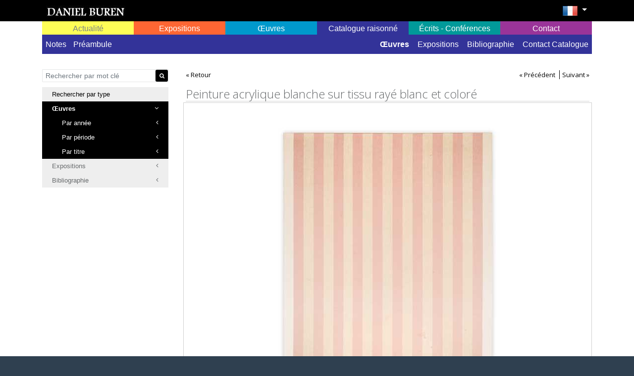

--- FILE ---
content_type: text/html; charset=UTF-8
request_url: https://catalogue.danielburen.com/artworks/view/305/Peinture%20acrylique%20blanche%20sur%20tissu%20ray%C3%A9%20blanc%20et%20color%C3%A9?_=1623080294500&page=5
body_size: 8763
content:
<!DOCTYPE html>
<html lang="en">

<head>
    <meta charset="UTF-8">
<meta http-equiv="X-UA-Compatible" content="IE=edge">
<meta name="viewport" content="width=device-width, initial-scale=1.0">
<title>Peinture acrylique blanche sur tissu rayé blanc et coloré Œuvres    Daniel Buren</title>

<meta name="_token" content="fazD0hF8XJZVTwOlxASkCzFYe8CgAwEy72GNrkGL"/>

<base href="https://catalogue.danielburen.com">
<link rel="canonical" href="https://catalogue.danielburen.com/artworks/view/305/Peinture%20acrylique%20blanche%20sur%20tissu%20ray%C3%A9%20blanc%20et%20color%C3%A9" />

<link href="https://catalogue.danielburen.com/inspinia/css/bootstrap.min.css" rel="stylesheet">
<link href="https://catalogue.danielburen.com/inspinia/font-awesome/css/font-awesome.css" rel="stylesheet">
<link href="https://catalogue.danielburen.com/inspinia/css/animate.css" rel="stylesheet">

<link href="https://catalogue.danielburen.com/inspinia/css/plugins/iCheck/custom.css" rel="stylesheet">
<link href="https://catalogue.danielburen.com/inspinia/css/plugins/select2/select2.min.css" rel="stylesheet">
<link href="https://catalogue.danielburen.com/inspinia/css/plugins/jasny/jasny-bootstrap.min.css" rel="stylesheet">
<link href="https://catalogue.danielburen.com/inspinia/js/plugins/jquery-ui/jquery-ui.min.css" rel="stylesheet">


<link href="https://catalogue.danielburen.com/inspinia/css/style.css" rel="stylesheet">
<link href="https://catalogue.danielburen.com/inspinia/css/bws-custom.css" rel="stylesheet">


<script src="https://catalogue.danielburen.com/inspinia/js/jquery-3.1.1.min.js"></script>

    <link href="https://catalogue.danielburen.com/inspinia/css/front.css" rel="stylesheet">
    <link href="https://catalogue.danielburen.com/inspinia/js/malihu-custom-scrollbar-plugin/jquery.mCustomScrollbar.min.css" rel="stylesheet">
    <link href="https://catalogue.danielburen.com/inspinia/lightGallery/css/lightgallery.css" rel="stylesheet">
</head>


<body class="top-navigation catalog">

<div id="wrapper">

    <div id="page-wrapper" class="white-bg">

        <div class="header black-bg">
            <div class="container">
                <div class="row">
                    <div class="col-md-12">

                                                    <a href="https://catalogue.danielburen.com" class="logo-link float-left"><img src="/uploads/companies/8/logo_LOGO2.jpg" class="logo" title="Daniel Buren" /></a>
                        
                            <div class="float-right site-langs">

                                <ul class="nav navbar-top-links float-right">
                                    <li class="dropdown" id="language_selection">
                                        <a aria-expanded="false" role="button" href="#" class="dropdown-toggle" data-toggle="dropdown">
                                                                                                                                                                                                                                                                                                                                        <img src="/uploads/languages/5/fr.png" alt="French" />
                                                                                                                                                                                                                                </a>
                                        <ul role="menu" class="dropdown-menu">
                                                                                            <li><a href="https://catalogue.danielburen.com/lang/de" title="Deutsch"><img src="/uploads/languages/6/de.png" alt="Deutsch" /></a></li>
                                                                                            <li><a href="https://catalogue.danielburen.com/lang/en" title="English"><img src="/uploads/languages/4/en.png" alt="English" /></a></li>
                                                                                            <li><a href="https://catalogue.danielburen.com/lang/fr" title="French"><img src="/uploads/languages/5/fr.png" alt="French" /></a></li>
                                                                                            <li><a href="https://catalogue.danielburen.com/lang/es" title="Spanish"><img src="/uploads/languages/10/es.png" alt="Spanish" /></a></li>
                                                                                    </ul>
                                    </li>
                                </ul>
                            </div>



                    </div>
                </div>
            </div>
        </div>



        <div class="wrapper wrapper-content">
            <div class="container">
                <div class="row">
    <div class="col-lg-12">
    <nav class="navbar navbar-expand-lg navbar-static-top" role="navigation">

        <button class="navbar-toggler" type="button" data-toggle="collapse" data-target="#navbar" aria-expanded="false" aria-label="Toggle navigation">
            <i class="fa fa-reorder"></i>
        </button>

        <!--</div>-->
        <div class="navbar-collapse collapse" id="navbar">
            <ul class="nav navbar-nav nav-justified w-100">

                <li class="nav-item map-link dropdown d-flex align-items-center " id="map-link">
                    <a class="nav-link w-100" aria-expanded="false"  role="button" href="https://danielburen.com/map" data-target="#map-link" id="map-link-toggler"  data-toggle="dropdown"> Actualité</a>
                    <ul role="menu" class="dropdown-menu" aria-labelledby="map-link-toggler">
                                                <li class=""><a href="https://danielburen.com/conferences/actual">Conférences à venir</a></li>

                        <li class=""><a href="https://danielburen.com/exhibits/actual">Expositions - En cours</a></li>

                                                                                                                                                                                    
                                            </ul>
                </li>

                <li id="exhibits-link" class="nav-item exhibits-link dropdown d-flex align-items-center ">
                    <a class="nav-link w-100" data-target="#exhibits-link" aria-expanded="false"  role="button" href="https://danielburen.com/exhibits"  data-toggle="dropdown"> Expositions</a>
                    <ul role="menu" class="dropdown-menu">
                                                <li class=""><a href="https://danielburen.com/exhibits">Toutes les expositions</a></li>
                        <li class=""><a href="https://danielburen.com/exhibits/personal">Expositions personnelles</a></li>
                        <li class=""><a href="https://danielburen.com/exhibits/group">Expositions de groupe</a></li>

                                                                                                                                                                                    
                                            </ul>
                </li>

                <li id="artworks-link" class="nav-item artworks-link dropdown d-flex align-items-center active">
                    <a class="nav-link w-100" data-target="#artworks-link"  aria-expanded="false" role="button" href="https://danielburen.com/artworks/permanent"  data-toggle="dropdown"> Œuvres</a>
                    <ul role="menu" class="dropdown-menu">
                        <li class=""><a href="https://danielburen.com/artworks/permanent">Œuvres permanentes dans l'espace public ou semi-public</a></li>
                                                                                                                                                                                                      
                                            </ul>
                </li>

                
                    <li id="catalog-link" class="nav-item catalog-link dropdown d-flex align-items-center active">
                        <a class="nav-link w-100" data-target="#catalog-link"  aria-expanded="false" role="button" href="https://catalogue.danielburen.com"  data-toggle="dropdown"> Catalogue raisonné</a>
                        <ul role="menu" class="dropdown-menu text-md-right">
                                                                                                                                                                                                                                                                <li class=" pull-left">
                                            <a href="https://catalogue.danielburen.com/pages/5">Notes</a>
                                        </li>
                                                                            <li class=" pull-left">
                                            <a href="https://catalogue.danielburen.com/pages/4">Préambule</a>
                                        </li>
                                                                                                
                                <li class="active"><a href="https://catalogue.danielburen.com/artworks">Œuvres</a></li>
                                <li class=""><a href="https://catalogue.danielburen.com/exhibits">Expositions</a></li>
                                <li class=""><a href="https://catalogue.danielburen.com/biblios">Bibliographie</a></li>
                                <li class=""><a href="https://catalogue.danielburen.com/contact">Contact Catalogue</a></li>
                        </ul>
                    </li>

                
                <li id="bibliographies-link" class="nav-item bibliographies-link dropdown d-flex align-items-center ">
                    <a class="nav-link w-100" data-target="#bibliographies-link"  aria-expanded="false" role="button" href="https://danielburen.com/bibliographies"  data-toggle="dropdown"> Écrits - Conférences</a>
                    <ul role="menu" class="dropdown-menu text-lg-right">
                        <li class=""><a href="https://danielburen.com/conferences">Conférences</a></li>
                                                                                                                                                                            <li class="">
                                        <a href="https://danielburen.com/bibliographies/1">Les Écrits : bibliographie</a>
                                    </li>
                                                                    <li class="">
                                        <a href="https://danielburen.com/bibliographies/2">Les Écrits : quelques textes</a>
                                    </li>
                                                                                                                                        
                                            </ul>
                </li>

                <li id="enquiries-link" class="nav-item enquiries-link dropdown d-flex align-items-center ">
                    <a class="nav-link w-100" data-target="#enquiries-link"   aria-expanded="false" role="button" href="https://danielburen.com/contact"  data-toggle="dropdown"> Contact</a>
                    <ul role="menu" class="dropdown-menu text-lg-right">
                        <li class=""><a href="https://danielburen.com/contact">Contact</a></li>

                                                                                                                        <li class="">
                                        <a href="https://danielburen.com/bibliographies/3">Collectionneurs</a>
                                    </li>
                                                                    <li class="">
                                        <a href="https://danielburen.com/bibliographies/8">Demande d&#039;autorisation Palais-Royal</a>
                                    </li>
                                                                    <li class="">
                                        <a href="https://danielburen.com/bibliographies/7">Service photographique</a>
                                    </li>
                                                                                                                                                                                                                </ul>
                </li>


            </ul>

        </div>
    </nav>

    </div>
</div>




                
                
                <div class="row">
                    <div class="col-lg-3">

                        <nav class="navbar-default navbar-expand-lg" role="navigation" id="catalog_left_menu">
    <button class="navbar-toggler" type="button" data-toggle="collapse" data-target="#side-menu" aria-expanded="false" aria-label="Toggle navigation">
        <i class="fa fa-reorder"></i>
    </button>

    <div class="navbar-collapse collapse" id="side-menu">
        <ul class="nav metismenu">
            <li>
                <form method="GET" action="https://catalogue.danielburen.com/artworks/view/305/Peinture%20acrylique%20blanche%20sur%20tissu%20ray%C3%A9%20blanc%20et%20color%C3%A9?_=1623080294500&amp;page=5" accept-charset="UTF-8" class="catalog-search">
                <div class="input-group">
                    
                    
                    
                        
                        
                        
                        
                        
                        
                    <input class="form-control" placeholder="Rechercher par mot clé" required="" name="q" type="text">
                    <div class="input-group-append">
                            <span class="input-group-addon">
                                <button type="submit" class="btn btn-black btn-xs"><i class='fa fa-search'></i></button>
                            </span>
                    </div>
                </div>
                </form>
            </li>
            <li>
                <span>Rechercher par type</span>
            </li>
            <li class="active">
                <a href="https://catalogue.danielburen.com/artworks"><span class="nav-label">Œuvres</span> <span class="fa arrow"></span></a>
                <ul class="nav nav-second-level collapse">
                    <li class="">
                        <a href="https://catalogue.danielburen.com/artworks?year=">Par année <span class="fa arrow"></span></a>
                        <ul class="nav nav-third-level">

                                                            <li class="">
                                    <a href="https://catalogue.danielburen.com/artworks?year=1967" title="1967">1967</a>
                                </li>
                                                            <li class="">
                                    <a href="https://catalogue.danielburen.com/artworks?year=1968" title="1968">1968</a>
                                </li>
                                                            <li class="">
                                    <a href="https://catalogue.danielburen.com/artworks?year=1969" title="1969">1969</a>
                                </li>
                                                            <li class="">
                                    <a href="https://catalogue.danielburen.com/artworks?year=1970" title="1970">1970</a>
                                </li>
                                                            <li class="">
                                    <a href="https://catalogue.danielburen.com/artworks?year=1971" title="1971">1971</a>
                                </li>
                                                            <li class="">
                                    <a href="https://catalogue.danielburen.com/artworks?year=1972" title="1972">1972</a>
                                </li>
                            
                        </ul>
                    </li>
                    <li class="">
                        <a href="https://catalogue.danielburen.com/artworks?period=">Par période <span class="fa arrow"></span></a>
                        <ul class="nav nav-third-level">
                            <li class="">
                                <a href="https://catalogue.danielburen.com/artworks?period=1967-1969" title="Tome III 1967-1969">Tome III 1967-1969</a>
                            </li>
                            <li class="">
                                <a href="https://catalogue.danielburen.com/artworks?period=1970-1972" title="Tome IV 1970-1972">Tome IV 1970-1972</a>
                            </li>
                            <li class="">
                                <a href="https://catalogue.danielburen.com/artworks?period=all" title="Toutes années">Toutes années</a>
                            </li>
                        </ul>
                    </li>

                    <li class="">
                        <a href="https://catalogue.danielburen.com/artworks?title=">Par titre <span class="fa arrow"></span></a>
                        <ul class="nav nav-third-level mCustomScrollbar" id="artworks_by_title"></ul>

                    </li>
                </ul>
            </li>

            <li class="">
                <a href="https://catalogue.danielburen.com/exhibits?year="><span class="nav-label">Expositions</span> <span class="fa arrow"></span></a>
                <ul class="nav nav-second-level collapse">
                    <li class="">
                        <a href="#">Par année <span class="fa arrow"></span></a>
                        <ul class="nav nav-third-level">
                                                            <li class="">
                                    <a href="https://catalogue.danielburen.com/exhibits?year=1967" title="1967">1967</a>
                                </li>
                                                            <li class="">
                                    <a href="https://catalogue.danielburen.com/exhibits?year=1968" title="1968">1968</a>
                                </li>
                                                            <li class="">
                                    <a href="https://catalogue.danielburen.com/exhibits?year=1969" title="1969">1969</a>
                                </li>
                                                            <li class="">
                                    <a href="https://catalogue.danielburen.com/exhibits?year=1970" title="1970">1970</a>
                                </li>
                                                            <li class="">
                                    <a href="https://catalogue.danielburen.com/exhibits?year=1971" title="1971">1971</a>
                                </li>
                                                            <li class="">
                                    <a href="https://catalogue.danielburen.com/exhibits?year=1972" title="1972">1972</a>
                                </li>
                            
                        </ul>
                    </li>
                    <li class="">
                        <a href="https://catalogue.danielburen.com/exhibits?period=">Par période <span class="fa arrow"></span></a>
                        <ul class="nav nav-third-level">
                            <li class="">
                                <a href="https://catalogue.danielburen.com/exhibits?period=1967-1969" title="Tome III 1967-1969">Tome III 1967-1969</a>
                            </li>
                            <li class="">
                                <a href="https://catalogue.danielburen.com/exhibits?period=1970-1972" title="Tome IV 1970-1972">Tome IV 1970-1972</a>
                            </li>
                            <li class="">
                                <a href="https://catalogue.danielburen.com/exhibits?period=all" title="Toutes années">Toutes années</a>
                            </li>
                        </ul>
                    </li>
                    <li class="">
                        <a href="https://catalogue.danielburen.com/exhibits?type=">Par type <span class="fa arrow"></span></a>
                        <ul class="nav nav-third-level">

                                                                                                <li class="">
                                        <a href="https://catalogue.danielburen.com/exhibits?type=Exposition%20de%20groupe" title="Exposition de groupe">Exposition de groupe</a>
                                    </li>
                                                                    <li class="">
                                        <a href="https://catalogue.danielburen.com/exhibits?type=Exposition%20personnelle" title="Exposition personnelle">Exposition personnelle</a>
                                    </li>
                                                                    <li class="">
                                        <a href="https://catalogue.danielburen.com/exhibits?type=Exposition%20personnelle%20dans%20revue" title="Exposition personnelle dans revue">Exposition personnelle dans revue</a>
                                    </li>
                                
                        </ul>
                    </li>
                    <li class="">
                        <a href="https://catalogue.danielburen.com/exhibits?country=">Par lieu <span class="fa arrow"></span></a>
                        <ul class="nav nav-third-level">
                            <li>
                                <span>
                                                                            <select class="form-control select2" onchange="window.location.href=&#039;https://catalogue.danielburen.com/exhibits?country=&#039;+$(this).val();" name="country"><option selected="selected" value="">Pays</option><option value="13">Autriche</option><option value="20">Belgique</option><option value="36">Canada</option><option value="56">Danemark</option><option value="72">France</option><option value="54">Allemagne</option><option value="105">Italie</option><option value="108">Japon</option><option value="158">Pays-bas</option><option value="188">Suède</option><option value="41">Suisse</option><option value="74">Grande-Bretagne</option><option value="222">États-Unis</option><option value="236">Yougoslavie</option></select>

                                        
                                        <select class="form-control select2" onchange="window.location.href=&#039;https://catalogue.danielburen.com/exhibits?country=&amp;city=&#039;+$(this).val();" name="city"><option selected="selected" value="">Ville</option><option value="Amsterdam">Amsterdam</option><option value="Andover, Massachusetts">Andover, Massachusetts</option><option value="Anvers">Anvers</option><option value="Bâle">Bâle</option><option value="Bari">Bari</option><option value="Belgrade">Belgrade</option><option value="Berlin">Berlin</option><option value="Berne">Berne</option><option value="Bradford, Massachusetts">Bradford, Massachusetts</option><option value="Bruxelles">Bruxelles</option><option value="Cassel">Cassel</option><option value="Cologne">Cologne</option><option value="Dendermonde">Dendermonde</option><option value="Düsseldorf">Düsseldorf</option><option value="Francfort-sur-le-Main">Francfort-sur-le-Main</option><option value="Hanovre">Hanovre</option><option value="Heidelberg">Heidelberg</option><option value="Humlebaek">Humlebaek</option><option value="Innsbruck">Innsbruck</option><option value="Kyoto">Kyoto</option><option value="Lausanne">Lausanne</option><option value="Leeds">Leeds</option><option value="Leverkusen">Leverkusen</option><option value="Londres">Londres</option><option value="Los Angeles, Californie">Los Angeles, Californie</option><option value="Lugano">Lugano</option><option value="Lyon">Lyon</option><option value="Milan">Milan</option><option value="Mönchengladbach, Aix-la-Chapelle, Dortmund, Essen, Gelsenkirchen, Hambourg, Hanovre, Cologne, Krefeld, Leverkusen, Münster, Sarrebruck, Sarrelouis et Stuttgart">Mönchengladbach, Aix-la-Chapelle, Dortmund, Essen, Gelsenkirchen, Hambourg, Hanovre, Cologne, Krefeld, Leverkusen, Münster, Sarrebruck, Sarrelouis et Stuttgart</option><option value="Montjoie (Aix-La-Chapelle)">Montjoie (Aix-La-Chapelle)</option><option value="Münster">Münster</option><option value="Nagano-Ken">Nagano-Ken</option><option value="Nagoya">Nagoya</option><option value="Naples">Naples</option><option value="New York">New York</option><option value="Nice">Nice</option><option value="Palerme">Palerme</option><option value="Paris">Paris</option><option value="Rome">Rome</option><option value="Seattle">Seattle</option><option value="Stockholm">Stockholm</option><option value="Tokyo">Tokyo</option><option value="Turin">Turin</option><option value="Vancouver, Colombie Britannique">Vancouver, Colombie Britannique</option><option value="Venise">Venise</option><option value="Vienne">Vienne</option><option value="Zagreb">Zagreb</option></select>

                                </span>
                            </li>

                        </ul>
                    </li>
                    <li class="">
                        <a href="https://catalogue.danielburen.com/exhibits?title=">Par titre <span class="fa arrow"></span></a>
                        <ul class="nav nav-third-level mCustomScrollbar" id="exhibits_by_title"></ul>
                    </li>

                </ul>
            </li>

            <li class="">
                <a href="https://catalogue.danielburen.com/biblios"><span class="nav-label">Bibliographie</span> <span class="fa arrow"></span></a>
                <ul class="nav nav-second-level collapse nav-bibliographies ">
                    <li class="">
                        <a href="https://catalogue.danielburen.com/biblios?type=title">Par titre <span class="fa arrow"></span></a>
                        <ul class="nav nav-third-level mCustomScrollbar" id="bibliographies_by_title"></ul>
                    </li>

                    <li class="">
                        <a href="https://catalogue.danielburen.com/biblios?type=author">Par auteur <span class="fa arrow"></span></a>
                        <ul class="nav nav-third-level mCustomScrollbar" id="bibliographies_by_author"></ul>
                    </li>

                    <li class="">
                        <a href="https://catalogue.danielburen.com/biblios?type=year">Par année <span class="fa arrow"></span></a>
                        <ul class="nav nav-third-level mCustomScrollbar" id="bibliographies_by_year"></ul>
                    </li>

                    <li class="">
                        <a href="https://catalogue.danielburen.com/biblios?type=artwork">Par œuvre <span class="fa arrow"></span></a>
                        <ul class="nav nav-third-level mCustomScrollbar" id="bibliographies_by_artwork"></ul>
                    </li>

                    <li class="">
                        <a href="https://catalogue.danielburen.com/biblios?type=exhibit">Par exposition <span class="fa arrow"></span></a>
                        <ul class="nav nav-third-level mCustomScrollbar" id="bibliographies_by_exhibit"></ul>
                    </li>
                </ul>
            </li>

            
        </ul>

    </div>
</nav>


<script type="text/javascript">
    $(document).ready(function(){
        LoadCatalogBibliosFilters('#artworks_by_title', 'https://catalogue.danielburen.com/artworks/search-by-title');
        LoadCatalogBibliosFilters('#exhibits_by_title', 'https://catalogue.danielburen.com/exhibits/search-by-title');
        LoadCatalogBibliosFilters('#bibliographies_by_title', 'https://catalogue.danielburen.com/biblios/search-by/title');
        LoadCatalogBibliosFilters('#bibliographies_by_year', 'https://catalogue.danielburen.com/biblios/search-by/year');
        LoadCatalogBibliosFilters('#bibliographies_by_artwork', 'https://catalogue.danielburen.com/biblios/search-by/artwork');
        LoadCatalogBibliosFilters('#bibliographies_by_exhibit', 'https://catalogue.danielburen.com/biblios/search-by/exhibit');
        LoadCatalogBibliosFilters('#bibliographies_by_author', 'https://catalogue.danielburen.com/biblios/search-by/author');
    });
</script>
                    </div>

                    <div class="col-lg-9 catalog-content">

                            <div class="row wrapper page-heading">
        <div class="col-lg-12">
            <div class="border-bottom" >
                <div class="row">
                <div class="col-sm-12">
                    <span class="prev_next">
                        <a href="https://catalogue.danielburen.com/artworks?_=1623080294500&amp;page=5" title="Retour">&laquo; Retour</a>
                    </span>

                                            <span class="prev_next float-right">
                                                            <a href="https://catalogue.danielburen.com/artworks/view/445/Peinture%20acrylique%20sur%20tissu%20ray%C3%A9%20blanc%20et%20rouge?_=1623080294500&amp;page=5" title="Peinture acrylique sur tissu rayé blanc et rouge">&laquo; Précédent</a>
                            
                                                            <a href="https://catalogue.danielburen.com/artworks/view/354/Peinture%20acrylique%20blanche%20sur%20tissu%20ray%C3%A9%20blanc%20et%20rouge?_=1623080294500&amp;page=5" title="Peinture acrylique blanche sur tissu rayé blanc et rouge">Suivant &raquo;</a>
                                                    </span>
                                    </div>
                </div>
                <h2>Peinture acrylique blanche sur tissu rayé blanc et coloré</h2>

            </div>
        </div>
    </div>


    <div class="artworks-view">

                            <div class="row">
                <div class="col-md-12">
                    <div class="artwork-image artwork-image-main">
                                                                                                                    <a href="/uploads/companies/8/media/701/r2_1969_paris_0305_002_bure_004_verstraeten.jpg" data-toggle="tooltip" data-placement="top" class="lightgall" data-sub-html="Photo-souvenir : Peinture acrylique blanche sur tissu rayé blanc et coloré, juin 1969" title="Photo-souvenir : Peinture acrylique blanche sur tissu rayé blanc et coloré, juin 1969">


                    <img src="/uploads/companies/8/media/701/r2_1969_paris_0305_002_bure_004_verstraeten.jpg" class="" />
        </a>
                                                    </div>
                </div>
            </div>
        
        <div class="description" id="description">
            <div>

                <p>T III 106</p><p><strong><em>Peinture acrylique blanche sur tissu rayé blanc et coloré</em></strong></p><p>Juin 1969</p><p>réalisé à</p><p>Peinture acrylique blanche sur toile de coton tissé à rayures blanches et rouges, alternées et verticales de 8,7cm (± 0,3) de large chacune.</p><p>205 x 184 cm (sur toile libre).</p><p>Bruxelles, Belgique</p><hr /><p><strong>Description oeuvre catalogue raisonné</strong></p><p>Les deux bandes extrêmes blanches sont recouvertes de peinture blanche au recto.</p><hr /><p><strong>Expositions</strong></p><div class="expo-details" data-toggle="tooltip" data-placement="top" title="28 avril-25 juillet 2010, “Weniger ist mehr. Bilder, Objecte, Konzepte aus Sammlung und Archiv von Herman und Nicole Daled. 1966-1978” = “Less is more. Pictures, objects, concepts from the collection and archive of Herman and Nicole Daled. 1966-1978”, Haus der Kunst, Munich, Allemagne, Exposition de groupe">* 28 avril-25 juillet 2010, Munich, Allemagne, Exposition de groupe,                             <a href="https://catalogue.danielburen.com/exhibits/view/1839/%E2%80%9CWeniger%20ist%20mehr.%20Bilder,%20Objecte,%20Konzepte%20aus%20Sammlung%20und%20Archiv%20von%20Herman%20und%20Nicole%20Daled.%201966-1978%E2%80%9D%20=%20%E2%80%9CLess%20is%20more.%20Pictures,%20objects,%20concepts%20from%20the%20collection%20and%20archive%20of%20Herman%20and%20Nicole%20Daled.%201966-1978%E2%80%9D?_=1623080294500&amp;page=5" title="“Weniger ist mehr. Bilder, Objecte, Konzepte aus Sammlung und Archiv von Herman und Nicole Daled. 1966-1978” = “Less is more. Pictures, objects, concepts from the collection and archive of Herman and Nicole Daled. 1966-1978”">“Weniger ist mehr. Bilder, Objecte, Konzepte aus Sammlung und Archiv von Herman und Nicole Daled. 1966-1978” = “Less is more. Pictures, objects, concepts from the collection and archive of Herman and Nicole Daled. 1966-1978”</a>
                        </div><hr /><p><strong>Bibliographie</strong></p><p> * Michel Baudson: "Quelques photos-souvenirs de présence de Daniel Buren en Belgique depuis 1969 (suite non exhaustive)", <i> in</i>                    <a href="https://catalogue.danielburen.com/biblios?type=title&amp;id=33&amp;title=Daniel%20Buren%20%3A%20%C3%80%20chaque%20monstration%20sa%20place%20%3A%20travaux%201966-1989" title="Daniel Buren : À chaque monstration sa place : travaux 1966-1989"><i>Daniel Buren : À chaque monstration sa place : travaux 1966-1989</i></a>
                        , Bruxelles : Galerie Isy Brachot, 1990, p. 39-61, cit. et repr. p. 42 (indiqué par erreur 219 x 184 cm et datée du mois de mai)</p><br /><p> * , <i> in</i>                    <a href="https://catalogue.danielburen.com/biblios?type=title&amp;id=621&amp;title=BIL%20BO%20K%20Magazine" title="BIL BO K Magazine"><i>BIL BO K Magazine</i></a>
                        , Paris : BIL BO K Magazine, n° 20, mars 2003, repr. coul. n. p.</p><br /><p> * "Selection of works acquired between 1966 and 1978", <i> in</i>                    <a href="https://catalogue.danielburen.com/biblios?type=title&amp;id=1690&amp;title=A%20Bit%20of%20Matter%20and%20a%20Little%20Bit%20More.%20The%20Collection%20and%20Archives%20of%20Herman%20and%20Nicole%20Daled.%201966-1978" title="A Bit of Matter and a Little Bit More. The Collection and Archives of Herman and Nicole Daled. 1966-1978"><i>A Bit of Matter and a Little Bit More. The Collection and Archives of Herman and Nicole Daled. 1966-1978</i></a>
                        , Cologne : Verlag der Buchhandlung Walther König, avril 2010, p. 81-263, anglais, cit. p.446, repr. coul. p. 145.</p><br /><p> * Birgit Pelzer: “Synchronies / A Journey of Discovery through Herman and Nicole Daled’s Collection and Archives - 1966-1978”, <i> in</i>                    <a href="https://catalogue.danielburen.com/biblios?type=title&amp;id=1690&amp;title=A%20Bit%20of%20Matter%20and%20a%20Little%20Bit%20More.%20The%20Collection%20and%20Archives%20of%20Herman%20and%20Nicole%20Daled.%201966-1978" title="A Bit of Matter and a Little Bit More. The Collection and Archives of Herman and Nicole Daled. 1966-1978"><i>A Bit of Matter and a Little Bit More. The Collection and Archives of Herman and Nicole Daled. 1966-1978</i></a>
                        , Cologne : Verlag der Buchhandlung Walther König, avril 2010, p. 17-80, anglais, cit. p. 29.</p><br /><p> * Birgit Pelzer: "Synchronies. Une navigation à vue dans la collection et les archives de Herman et Nicole Daled - 1966-1978", <i> in</i>                    <a href="https://catalogue.danielburen.com/biblios?type=title&amp;id=4056&amp;title=A%20Bit%20of%20Matter%20and%20a%20Little%20Bit%20More...La%20Collection%20et%20les%20Archives%20de%20Herman%20et%20Nicole%20Daled%201966-1978" title="A Bit of Matter and a Little Bit More...La Collection et les Archives de Herman et Nicole Daled 1966-1978"><i>A Bit of Matter and a Little Bit More...La Collection et les Archives de Herman et Nicole Daled 1966-1978</i></a>
                        , Bruxelles : Wiels Club et l'association des Amis de la maison rouge, 30.04.2010 2010, p. 25-88, cit. p. 36</p><br /><p> * Eva Brauer, Patrizia Dander: “Chronology / Daled Collection 1966-1978”, <i> in</i>                    <a href="https://catalogue.danielburen.com/biblios?type=title&amp;id=1690&amp;title=A%20Bit%20of%20Matter%20and%20a%20Little%20Bit%20More.%20The%20Collection%20and%20Archives%20of%20Herman%20and%20Nicole%20Daled.%201966-1978" title="A Bit of Matter and a Little Bit More. The Collection and Archives of Herman and Nicole Daled. 1966-1978"><i>A Bit of Matter and a Little Bit More. The Collection and Archives of Herman and Nicole Daled. 1966-1978</i></a>
                        , Cologne : Verlag der Buchhandlung Walther König, avril 2010, p. 296-309, anglais, cit. p. 299, repr. p. 298.</p><br /><p> * Eva Brauer, Patrizia Dander: "Chronologie Collection Daled 1966-1978", <i> in</i>                    <a href="https://catalogue.danielburen.com/biblios?type=title&amp;id=4056&amp;title=A%20Bit%20of%20Matter%20and%20a%20Little%20Bit%20More...La%20Collection%20et%20les%20Archives%20de%20Herman%20et%20Nicole%20Daled%201966-1978" title="A Bit of Matter and a Little Bit More...La Collection et les Archives de Herman et Nicole Daled 1966-1978"><i>A Bit of Matter and a Little Bit More...La Collection et les Archives de Herman et Nicole Daled 1966-1978</i></a>
                        , Bruxelles : Wiels Club et l'association des Amis de la maison rouge, 30.04.2010 2010, p. 125-132, cit. p. 126</p><br /><p> * Daniel Buren: [Lettres entre Herman Daled et Daniel Buren des 15, 21 mai et 1 juin 1969], <i> in</i>                    <a href="https://catalogue.danielburen.com/biblios?type=title&amp;id=1690&amp;title=A%20Bit%20of%20Matter%20and%20a%20Little%20Bit%20More.%20The%20Collection%20and%20Archives%20of%20Herman%20and%20Nicole%20Daled.%201966-1978" title="A Bit of Matter and a Little Bit More. The Collection and Archives of Herman and Nicole Daled. 1966-1978"><i>A Bit of Matter and a Little Bit More. The Collection and Archives of Herman and Nicole Daled. 1966-1978</i></a>
                        , Cologne : Verlag der Buchhandlung Walther König, avril 2010, p. 341-343, anglais, cit. p. 341, 342, 343.</p><br /><p> * Daniel Buren: [Lettres entre Herman Daled et Dan Graham], <i> in</i>                    <a href="https://catalogue.danielburen.com/biblios?type=title&amp;id=1690&amp;title=A%20Bit%20of%20Matter%20and%20a%20Little%20Bit%20More.%20The%20Collection%20and%20Archives%20of%20Herman%20and%20Nicole%20Daled.%201966-1978" title="A Bit of Matter and a Little Bit More. The Collection and Archives of Herman and Nicole Daled. 1966-1978"><i>A Bit of Matter and a Little Bit More. The Collection and Archives of Herman and Nicole Daled. 1966-1978</i></a>
                        , Cologne : Verlag der Buchhandlung Walther König, avril 2010, p. 376-384, anglais, cit. p. 341, 342, 343.</p><br /><p><hr /><strong>Historique</strong><br />*  1969, collection Nicole et Herman Daled, Bruxelles, Belgique<br />
*  1977, collection Nicole Daled-Verstraeten, Bruxelles, Belgique</p><p><hr /><strong>Collection</strong><br />Nicole Daled-Verstraeten, Bruxelles, Belgique</p>
            </div>
        </div>

                            <div class="row">

                                                                                                                                                        <div class="col-lg-3 col-md-4 col-sm-6">
                                <div class="artwork-image">
                                    <a href="/uploads/companies/8/media/2081/r2_2010_munich_0305_001_p1000307.jpg" data-toggle="tooltip" data-placement="top" class="lightgall" data-sub-html="Photo-souvenir : Peinture acrylique blanche sur tissu rayé blanc et coloré, 1969, in “Weniger ist mehr. Bilder, Objecte, Konzepte aus Sammlung und Archiv von Herman und Nicole Daled. 1966-1978” = “Less is more. Pictures, objects, concepts from the collection and archive of Herman and Nicole Daled. 1966-1978”, 2010, Munich, Allemagne. Détail. © Daniel Buren/Adagp, Paris." title="Photo-souvenir : Peinture acrylique blanche sur tissu rayé blanc et coloré, 1969, in “Weniger ist mehr. Bilder, Objecte, Konzepte aus Sammlung und Archiv von Herman und Nicole Daled. 1966-1978” = “Less is more. Pictures, objects, concepts from the collection and archive of Herman and Nicole Daled. 1966-1978”, 2010, Munich, Allemagne. Détail. © Daniel Buren/Adagp, Paris.">


                    <img src="/uploads/companies/8/media/2081/thumb1_r2_2010_munich_0305_001_p1000307.jpg" class="" />
        </a>
                                </div>
                            </div>
                                                                                                                            <div class="col-lg-3 col-md-4 col-sm-6">
                                <div class="artwork-image">
                                    <a href="/uploads/companies/8/media/679/r2_1969_bruxelles_0305_002.jpg" data-toggle="tooltip" data-placement="top" class="lightgall" data-sub-html="Photo-souvenir : Peinture acrylique blanche sur tissu rayé blanc et coloré, juin 1969, chez le collectionneur" title="Photo-souvenir : Peinture acrylique blanche sur tissu rayé blanc et coloré, juin 1969, chez le collectionneur">


                    <img src="/uploads/companies/8/media/679/thumb1_r2_1969_bruxelles_0305_002.jpg" class="" />
        </a>
                                </div>
                            </div>
                                                                                                                            <div class="col-lg-3 col-md-4 col-sm-6">
                                <div class="artwork-image">
                                    <a href="/uploads/companies/8/media/678/r2_1969_bruxelles_0305_001.jpg" data-toggle="tooltip" data-placement="top" class="lightgall" data-sub-html="Photo-souvenir : Daniel Buren peignant l’une des deux bandes extrêmes de la toile chez le collectionneur." title="Photo-souvenir : Daniel Buren peignant l’une des deux bandes extrêmes de la toile chez le collectionneur.">


                    <img src="/uploads/companies/8/media/678/thumb1_r2_1969_bruxelles_0305_001.jpg" class="" />
        </a>
                                </div>
                            </div>
                                            
                </div>
                </div>

    <script type="text/javascript">
        $(document).ready(function(){
            $('.artworks-view').lightGallery({selector: '.lightgall', download: false});

            $('#description').columnize({
                columns: 2,
                accuracy : 1,
                buildOnce : true
            });
        });
    </script>

                    </div>
                </div>
            </div>
        </div>
        <div class="footer black-bg">
    <div class="container">
        <strong>&copy;</strong> Daniel Buren 2018-2026
        <div class="float-sm-right">Powered By <a href="https://www.billwebstudio.com" target="_blank">BillWebStudio</a></div>
    </div>
</div>    </div>

</div>


<script src="https://catalogue.danielburen.com/inspinia/js/popper.min.js"></script>
<script src="https://catalogue.danielburen.com/inspinia/js/bootstrap.js"></script>

<script src="https://catalogue.danielburen.com/inspinia/js/plugins/metisMenu/jquery.metisMenu.js"></script>
<script src="https://catalogue.danielburen.com/inspinia/js/plugins/slimscroll/jquery.slimscroll.min.js"></script>
<script src="https://catalogue.danielburen.com/inspinia/js/plugins/select2/select2.full.min.js"></script>
<script src="https://catalogue.danielburen.com/inspinia/js/plugins/iCheck/icheck.min.js"></script>
<script src="https://catalogue.danielburen.com/inspinia/js/plugins/jasny/jasny-bootstrap.min.js"></script>
<script src="https://catalogue.danielburen.com/inspinia/js/jquery.ns-autogrow.min.js"></script>
<script src="https://catalogue.danielburen.com/inspinia/js/notify.min.js"></script>
<script src="https://catalogue.danielburen.com/inspinia/js/plugins/jquery-ui/jquery-ui.min.js"></script>

<script src="https://catalogue.danielburen.com/inspinia/js/malihu-custom-scrollbar-plugin/jquery.mCustomScrollbar.concat.min.js"></script>

<script src="https://catalogue.danielburen.com/inspinia/js/inspinia.js"></script>
<script src="https://catalogue.danielburen.com/inspinia/js/bws-custom.js?v=1.0.1"></script>


<script>
    window._token = 'fazD0hF8XJZVTwOlxASkCzFYe8CgAwEy72GNrkGL';
</script>

<div class="modal inmodal" id="customModal" tabindex="-1" role="dialog" aria-hidden="true">
    <div class="modal-dialog modal-lg">
        <div class="modal-content animated fadeIn">
            <div class="modal-header">
                <button type="button" class="close" data-dismiss="modal"><span aria-hidden="true">&times;</span><span class="sr-only">Close</span></button>

                <div class="modal-header-content">
                                                        </div>

            </div>
            <div class="modal-body">
                            </div>

        </div>
    </div>
</div>



<script type="text/javascript">
    var custom_modal;

    $(document).ready(function(){

                custom_modal = $("#customModal").modal({backdrop:'static', show:false});
        
        $(document).on({
            'show.bs.modal': function() {
                var zIndex = 1040 + (10 * $('.modal:visible').length);
                $(this).css('z-index', zIndex);
                setTimeout(function() {
                    $('.modal-backdrop').not('.modal-stack').css('z-index', zIndex - 1).addClass('modal-stack');
                }, 0);
            },
            'hidden.bs.modal': function() {

                if ($('.modal:visible').length > 0) {
                    // restore the modal-open class to the body element, so that scrolling works
                    // properly after de-stacking a modal.
                    setTimeout(function() {
                        $(document.body).addClass('modal-open');
                    }, 0);
                }
            }
        }, '.modal');


        custom_modal.on("hide.bs.modal", function(e) {
            //console.log(this, e);
            $(this).find(".modal-header-content").html('');
            $(this).find(".modal-body").html('');
            $(this).find(".for-modal-footer").html('');
            custom_modal.unbind("show.bs.modal");
        });

    });

</script>
<script src="https://catalogue.danielburen.com/inspinia/lightGallery/lib/picturefill.min.js"></script>
<script src="https://catalogue.danielburen.com/inspinia/lightGallery/js/lightgallery-all.min.js"></script>
<script src="https://catalogue.danielburen.com/inspinia/lightGallery/lib/jquery.mousewheel.min.js"></script>
<script src="https://catalogue.danielburen.com/inspinia/js/jquery.columnizer.min.js"></script>

    <!-- Google tag (gtag.js) -->
    <script async src="https://www.googletagmanager.com/gtag/js?id=UA-51502104-1"></script>
    <script>
        window.dataLayer = window.dataLayer || [];
        function gtag(){dataLayer.push(arguments);}
        gtag('js', new Date());

        gtag('config', 'UA-51502104-1');
    </script>



<script>
    $(function(){
        $('body').on('contextmenu', 'img', function(e){
            return false;
        });
    });
</script>
</body>
</html>


--- FILE ---
content_type: text/html; charset=UTF-8
request_url: https://catalogue.danielburen.com/exhibits/search-by-title?_=1769532679180
body_size: 7117
content:
<ul class="nav nav-third-level mCustomScrollbar" id="exhibits_by_title">
        <li>
        <a href="https://catalogue.danielburen.com/exhibits?title=%E2%80%9CA%20Private%20Collector%E2%80%9D">“A Private Collector”, novembre, 1971</a>
    </li>
        <li>
        <a href="https://catalogue.danielburen.com/exhibits?title=%E2%80%9CAffichages%20sauvages%E2%80%9D">“Affichages sauvages”, 16-27 juin, 1970</a>
    </li>
        <li>
        <a href="https://catalogue.danielburen.com/exhibits?title=%E2%80%9CBarry%2C%20Bochner%2C%20Boetti%2C%20Buren%2C%20Darboven%2C%20Dibbets%2C%20Fabro%2C%20Huebler%2C%20LeWitt%2C%20Paolini%2C%20Ryman%20-%20inauguration%20de%20la%20galerie%E2%80%9D">“Barry, Bochner, Boetti, Buren, Darboven, Dibbets, Fabro, Huebler, LeWitt, Paolini, Ryman - inauguration de la galerie”, 11 Décembre, 1971</a>
    </li>
        <li>
        <a href="https://catalogue.danielburen.com/exhibits?title=%E2%80%9CBuren%E2%80%9D">“Buren”, 11 mai-5 juin, 1971</a>
    </li>
        <li>
        <a href="https://catalogue.danielburen.com/exhibits?title=%E2%80%9CBuren%E2%80%9D">“Buren”, 2-15 juin, 1972</a>
    </li>
        <li>
        <a href="https://catalogue.danielburen.com/exhibits?title=%E2%80%9CCent%20Stations%20du%20m%C3%A9tro%20parisien%E2%80%9D">“Cent Stations du métro parisien”, 25-31 mars, 1970</a>
    </li>
        <li>
        <a href="https://catalogue.danielburen.com/exhibits?title=%E2%80%9CDaniel%20Buren%20%E2%80%93%20Sono%20visibili%20bande%20verticali%20alternate%20bianche%20e%20colorate%2C%201966-1970%E2%80%9D">“Daniel Buren – Sono visibili bande verticali alternate bianche e colorate, 1966-1970”, 26 juin-juillet, 1970</a>
    </li>
        <li>
        <a href="https://catalogue.danielburen.com/exhibits?title=%E2%80%9CDaniel%20Buren%E2%80%9D">“Daniel Buren”, 23 octobre, 1968</a>
    </li>
        <li>
        <a href="https://catalogue.danielburen.com/exhibits?title=%E2%80%9CDaniel%20Buren%E2%80%9D">“Daniel Buren”, 13 juin-1er juillet, 1970</a>
    </li>
        <li>
        <a href="https://catalogue.danielburen.com/exhibits?title=%E2%80%9CDaniel%20Buren%E2%80%9D">“Daniel Buren”, 2 juin, 1971</a>
    </li>
        <li>
        <a href="https://catalogue.danielburen.com/exhibits?title=%E2%80%9CDe%20L%E2%80%99Unit%C3%A9%20%C3%A0%20La%20D%C3%A9t%C3%A9rioration%E2%80%9D">“De L’Unité à La Détérioration”, 27 février-12 mars, 1970</a>
    </li>
        <li>
        <a href="https://catalogue.danielburen.com/exhibits?title=%E2%80%9CEnvoi%20postal%20de%20papiers%20ray%C3%A9s%20blanc%20et%20vert%E2%80%9D">“Envoi postal de papiers rayés blanc et vert”, décembre, 1967</a>
    </li>
        <li>
        <a href="https://catalogue.danielburen.com/exhibits?title=%E2%80%9CFestival%20Non%20Art%20-%20Anti%20Art%20-%20La%20v%C3%A9rit%C3%A9%20est%20Art%20-%20Comment%20changer%20l%E2%80%99Art%20et%20l%E2%80%99Homme%20%2F%20%E2%80%9CFestival%20of%20Non%20Art%2C%20Anti%20Art%2C%20Truth%20Art%20-%20How%20to%20change%20Art%20and%20Mankind%E2%80%9C">“Festival Non Art - Anti Art - La vérité est Art - Comment changer l’Art et l’Homme / “Festival of Non Art, Anti Art, Truth Art - How to change Art and Mankind“, 1-15 juin, 1969</a>
    </li>
        <li>
        <a href="https://catalogue.danielburen.com/exhibits?title=%E2%80%9CJeunes%20Artistes%20%C3%A0%20Paris%E2%80%9D%20in%20%E2%80%9CManifestations%20annexes%20Sixi%C3%A8me%20Biennale%20de%20Paris%E2%80%9D">“Jeunes Artistes à Paris” in “Manifestations annexes Sixième Biennale de Paris”, 2 octobre-2 novembre, 1969</a>
    </li>
        <li>
        <a href="https://catalogue.danielburen.com/exhibits?title=%E2%80%9CKKM%2771%20%3A%20K%C3%B6lner%20Kunst%20Markt%20%20%2F%20Cologne%20Art%20Fair%20%2F%20Cologen%20Foire%20d%27Art%E2%80%9D">“KKM&#039;71 : Kölner Kunst Markt  / Cologne Art Fair / Cologen Foire d&#039;Art”, 5-10 octobre, 1971</a>
    </li>
        <li>
        <a href="https://catalogue.danielburen.com/exhibits?title=%E2%80%9CKKM%2771%20%3A%20K%C3%B6lner%20Kunst%20Markt%20%20%2F%20Cologne%20Art%20Fair%20%2F%20Cologne%20Foire%20d%27Art%E2%80%9D">“KKM&#039;71 : Kölner Kunst Markt  / Cologne Art Fair / Cologne Foire d&#039;Art”, 5-10 octobre, 1971</a>
    </li>
        <li>
        <a href="https://catalogue.danielburen.com/exhibits?title=%E2%80%9CKKM%2771%20%3A%20K%C3%B6lner%20Kunst%20Markt%20%20%2F%20Cologne%20Art%20Fair%20%2F%20Cologne%20Foire%20d%27Art%E2%80%9D">“KKM&#039;71 : Kölner Kunst Markt  / Cologne Art Fair / Cologne Foire d&#039;Art”, 5-10 octobre, 1971</a>
    </li>
        <li>
        <a href="https://catalogue.danielburen.com/exhibits?title=%E2%80%9CProspect%2069%E2%80%9D">“Prospect 69”, 30 septembre-10 décembre, 1969</a>
    </li>
        <li>
        <a href="https://catalogue.danielburen.com/exhibits?title=%E2%80%9CTrois%20Journ%C3%A9es%20de%20la%20rue%20de%20S%C3%A8vres%E2%80%9D">“Trois Journées de la rue de Sèvres”, 29 mai-1er juin, 1967</a>
    </li>
        <li>
        <a href="https://catalogue.danielburen.com/exhibits?title=%E2%80%9CTrois%20Travaux%20dans%20Naples%20%E2%80%93%20Affichages%20sauvages%22">“Trois Travaux dans Naples – Affichages sauvages&quot;, janvier, 1972</a>
    </li>
        <li>
        <a href="https://catalogue.danielburen.com/exhibits?title=%E2%80%9CVertikala%20vita%20och%20gula%20band%20finns%20dag%20och%20natt%E2%80%9D%20%3D%20%E2%80%9CDes%20bandes%20verticales%20blanches%20et%20jaunes%20sont%20visibles%E2%80%9D">“Vertikala vita och gula band finns dag och natt” = “Des bandes verticales blanches et jaunes sont visibles”, 15 novembre, 1969</a>
    </li>
        <li>
        <a href="https://catalogue.danielburen.com/exhibits?title=%E2%80%9CWerk%20van%20Robert%20Barry%2C%20Boezem%2C%20Stanley%20Brouwn%2C%20Daniel%20Buren%2C%20Jan%20Dibbets%2C%20Ger%20van%20Elk%2C%20Douglas%20Huebler%2C%20Kenichiro%20Ina%2C%20W.%20Knoebel%2C%20Yutaka%20Matsuzawa%2C%20Lawence%20Weiner%E2%80%9D">“Werk van Robert Barry, Boezem, Stanley Brouwn, Daniel Buren, Jan Dibbets, Ger van Elk, Douglas Huebler, Kenichiro Ina, W. Knoebel, Yutaka Matsuzawa, Lawence Weiner”, 5-23 décembre, 1970</a>
    </li>
        <li>
        <a href="https://catalogue.danielburen.com/exhibits?title=%5B%22Accrochage%22%5D">[&quot;Accrochage&quot;], 18 décembre, 1969</a>
    </li>
        <li>
        <a href="https://catalogue.danielburen.com/exhibits?title=%5BExposition%20d%E2%80%99%C3%A9t%C3%A9%5D">[Exposition d’été], [juillet-août], 1971</a>
    </li>
        <li>
        <a href="https://catalogue.danielburen.com/exhibits?title=%5BExposition%20documentaire%5D">[Exposition documentaire], 10 janvier-4 février, 1970</a>
    </li>
        <li>
        <a href="https://catalogue.danielburen.com/exhibits?title=%5BExposition%20en%20faveur%20des%20d%C3%A9tenus%20politiques%20en%20Turquie%5D">[Exposition en faveur des détenus politiques en Turquie], Mai, 1972</a>
    </li>
        <li>
        <a href="https://catalogue.danielburen.com/exhibits?title=%22%20Konzept%20%E2%80%93%20Kunst%22">&quot; Konzept – Kunst&quot;, 17 mars-23 avril, 1972</a>
    </li>
        <li>
        <a href="https://catalogue.danielburen.com/exhibits?title=%2218%20Paris%20IV.%201970%22">&quot;18 Paris IV. 1970&quot;, 04 avril, 1970</a>
    </li>
        <li>
        <a href="https://catalogue.danielburen.com/exhibits?title=%2218%C3%A8me%20Salon%20de%20la%20Jeune%20Peinture%20%E2%80%93%20Manifestation%201%22">&quot;18ème Salon de la Jeune Peinture – Manifestation 1&quot;, 3-25 janvier, 1967</a>
    </li>
        <li>
        <a href="https://catalogue.danielburen.com/exhibits?title=%2218%C3%A8me%20Salon%20de%20la%20Jeune%20Peinture%E2%80%9D%20%E2%80%93%20Manifestation%202">&quot;18ème Salon de la Jeune Peinture” – Manifestation 2, 3 janvier, 1967</a>
    </li>
        <li>
        <a href="https://catalogue.danielburen.com/exhibits?title=%22200%20Panneaux%20dans%20Paris%20%E2%80%93%20Affichages%20sauvages%22">&quot;200 Panneaux dans Paris – Affichages sauvages&quot;, avril-mai, 1968</a>
    </li>
        <li>
        <a href="https://catalogue.danielburen.com/exhibits?title=%2224e%20Salon%20de%20Mai%22">&quot;24e Salon de Mai&quot;, 4-26 mai, 1968</a>
    </li>
        <li>
        <a href="https://catalogue.danielburen.com/exhibits?title=%223e%20Salon%20international%20de%20Galeries%20pilotes%2C%20Artistes%20et%20d%C3%A9couvreurs%20de%20notre%20temps%22">&quot;3e Salon international de Galeries pilotes, Artistes et découvreurs de notre temps&quot;, 28 octobre-6 décembre, 1970</a>
    </li>
        <li>
        <a href="https://catalogue.danielburen.com/exhibits?title=%223%C3%A8me%20Salon%20international%20de%20Galeries%20pilotes%2C%20Artistes%20et%20d%C3%A9couvreurs%20de%20notre%20temps%22">&quot;3ème Salon international de Galeries pilotes, Artistes et découvreurs de notre temps&quot;, 21 juin-[juillet], 1970</a>
    </li>
        <li>
        <a href="https://catalogue.danielburen.com/exhibits?title=%225%20Travaux%2Fpeintures%20%E2%80%93%20Affichages%20sauvages%22%2C%20">&quot;5 Travaux/peintures – Affichages sauvages&quot;, , 15 mai, 1970</a>
    </li>
        <li>
        <a href="https://catalogue.danielburen.com/exhibits?title=%22557%2C087%22">&quot;557,087&quot;, 5 septembre-5 octobre, 1969</a>
    </li>
        <li>
        <a href="https://catalogue.danielburen.com/exhibits?title=%22955%2C000%22">&quot;955,000&quot;, 13 janvier-8 février, 1970</a>
    </li>
        <li>
        <a href="https://catalogue.danielburen.com/exhibits?title=%22Affichages%20sauvages%20recouvrant%20cinq%20panneaux%20publicitaires%22">&quot;Affichages sauvages recouvrant cinq panneaux publicitaires&quot;, mai-juin, 1969</a>
    </li>
        <li>
        <a href="https://catalogue.danielburen.com/exhibits?title=%22Affichages%20sauvages%22%20%C3%A0%20l%27occasion%20de%20l%27exposition%20%22Live%20in%20your%20Head%20%2F%20When%20Attitudes%20become%20Form%20%2F%20Works%20%20Concepts%20-%20Processes%20-%20Situations%20-%20Information%22%2C%20Kunsthalle%20Bern">&quot;Affichages sauvages&quot; à l&#039;occasion de l&#039;exposition &quot;Live in your Head / When Attitudes become Form / Works  Concepts - Processes - Situations - Information&quot;, Kunsthalle Bern, 23 mars-27 avril, 1969</a>
    </li>
        <li>
        <a href="https://catalogue.danielburen.com/exhibits?title=%22Affichages%20sauvages%22">&quot;Affichages sauvages&quot;, octobre, 1972</a>
    </li>
        <li>
        <a href="https://catalogue.danielburen.com/exhibits?title=%22Affichages%20sauvages%22">&quot;Affichages sauvages&quot;, 10-30 mai, 1970</a>
    </li>
        <li>
        <a href="https://catalogue.danielburen.com/exhibits?title=%22Affichages%20sauvages%22">&quot;Affichages sauvages&quot;, 15-26 juillet, 1970</a>
    </li>
        <li>
        <a href="https://catalogue.danielburen.com/exhibits?title=%22Affichages%20sauvages%22">&quot;Affichages sauvages&quot;, juin, 1972</a>
    </li>
        <li>
        <a href="https://catalogue.danielburen.com/exhibits?title=%22Art%20Festival%E2%80%9D">&quot;Art Festival”, mars, 1972</a>
    </li>
        <li>
        <a href="https://catalogue.danielburen.com/exhibits?title=%22At%20the%20moment%22%20%E2%80%93%20%E2%80%9CFirst%20international%20of%20Conceptual%20Art%E2%80%9D">&quot;At the moment&quot; – “First international of Conceptual Art”, 23 avril, 1971</a>
    </li>
        <li>
        <a href="https://catalogue.danielburen.com/exhibits?title=%22Between%20Man%20and%20Matter%20%E2%80%93%2010th%20Tokyo%20Biennale%27%2070%20%2F%2010th%20International%20Art%20Exhibition%20of%20Japan%22">&quot;Between Man and Matter – 10th Tokyo Biennale&#039; 70 / 10th International Art Exhibition of Japan&quot;, 10-30 mai, 1970</a>
    </li>
        <li>
        <a href="https://catalogue.danielburen.com/exhibits?title=%22Buren%20o%20Toroni%20o%20Chichessia%20%2F%20%20Buren%20ou%20Toroni%20ou%20N%E2%80%99Importe%20qui%22%20%E2%80%93%20%5BManifestation%206%5D">&quot;Buren o Toroni o Chichessia /  Buren ou Toroni ou N’Importe qui&quot; – [Manifestation 6], 16 décembre, 1967</a>
    </li>
        <li>
        <a href="https://catalogue.danielburen.com/exhibits?title=%22Buren%2C%20Mosset%2C%20Toroni%22%20%E2%80%93%20%5BManifestation%207%5D">&quot;Buren, Mosset, Toroni&quot; – [Manifestation 7], 24 février-2 mars, 1968</a>
    </li>
        <li>
        <a href="https://catalogue.danielburen.com/exhibits?title=%22Buren%22">&quot;Buren&quot;, 17 janvier-6 février, 1969</a>
    </li>
        <li>
        <a href="https://catalogue.danielburen.com/exhibits?title=%22Catalogue%20of%20our%20Bulletins%22%20in%20%223%20Internationaler%20K%C3%B6lner%20Kunstmarkt%20%2F%20Cologne%20Art%20Fair%22">&quot;Catalogue of our Bulletins&quot; in &quot;3 Internationaler Kölner Kunstmarkt / Cologne Art Fair&quot;, 3-8 octobre, 1972</a>
    </li>
        <li>
        <a href="https://catalogue.danielburen.com/exhibits?title=%22Cinq%20Travaux%20dans%20Paris%20%E2%80%93%20Affichages%20sauvages%22">&quot;Cinq Travaux dans Paris – Affichages sauvages&quot;, juilllet, 1971</a>
    </li>
        <li>
        <a href="https://catalogue.danielburen.com/exhibits?title=%22Cinqui%C3%A8me%20Biennale%20de%20Paris%22%20%E2%80%93%20Manifestation%204">&quot;Cinquième Biennale de Paris&quot; – Manifestation 4, 30 septembre-5 novembre, 1967</a>
    </li>
        <li>
        <a href="https://catalogue.danielburen.com/exhibits?title=%22Collection%20de%20Monsieur%20et%20Madame%20B.%E2%80%9D">&quot;Collection de Monsieur et Madame B.”, 16 juillet -septembre, 1971</a>
    </li>
        <li>
        <a href="https://catalogue.danielburen.com/exhibits?title=%22Conceptual%20Art%20%26%20Conceptual%20Aspects%22">&quot;Conceptual Art &amp; Conceptual Aspects&quot;, 10 avril-25 août, 1970</a>
    </li>
        <li>
        <a href="https://catalogue.danielburen.com/exhibits?title=%22Daniel%20Buren%20%E2%80%94%20On%20the%20Snack%20Bar%E2%80%9D">&quot;Daniel Buren — On the Snack Bar”, 11-29 octobre, 1970</a>
    </li>
        <li>
        <a href="https://catalogue.danielburen.com/exhibits?title=%22Daniel%20Buren%2C%20Olivier%20Mosset%2C%20Niele%20Toroni%22%20%E2%80%93%20%20%5BManifestation%205%5D">&quot;Daniel Buren, Olivier Mosset, Niele Toroni&quot; –  [Manifestation 5], 5-25 décembre, 1967</a>
    </li>
        <li>
        <a href="https://catalogue.danielburen.com/exhibits?title=%22Das%20Konzept%20ist%20die%20Form%22">&quot;Das Konzept ist die Form&quot;, 25 mars, 1972</a>
    </li>
        <li>
        <a href="https://catalogue.danielburen.com/exhibits?title=%22De%20Europa%3A%20Anselmo%2C%20Art%20and%20Language%2C%20Boetti%2C%20Buren%2C%20Darboven%2C%20Dibbets%2C%20Fulton%2C%20Long%2C%20Merz%2C%20Paolini%2C%20Ruthenbeck%2C%20Salvo%2C%20Zorio%22">&quot;De Europa: Anselmo, Art and Language, Boetti, Buren, Darboven, Dibbets, Fulton, Long, Merz, Paolini, Ruthenbeck, Salvo, Zorio&quot;, 29 avril-24 mai, 1972</a>
    </li>
        <li>
        <a href="https://catalogue.danielburen.com/exhibits?title=%22Der%20Frankfurter%20Kunstverein%20zur%20Experimenta%204%22">&quot;Der Frankfurter Kunstverein zur Experimenta 4&quot;, 28 mai-6 juin, 1971</a>
    </li>
        <li>
        <a href="https://catalogue.danielburen.com/exhibits?title=%22Deux%20Travaux%20%E2%80%93%20Affichages%20sauvages%22">&quot;Deux Travaux – Affichages sauvages&quot;, juin, 1970</a>
    </li>
        <li>
        <a href="https://catalogue.danielburen.com/exhibits?title=%22Documenta%205%22">&quot;Documenta 5&quot;, 30 juin-8 octobre, 1972</a>
    </li>
        <li>
        <a href="https://catalogue.danielburen.com/exhibits?title=%22Dunkelgr%C3%BCn%20HKS%2055%20N%22">&quot;Dunkelgrün HKS 55 N&quot;, 7-16 octobre. 1e partie ; 18-31 octobre 2e partie, 1971</a>
    </li>
        <li>
        <a href="https://catalogue.danielburen.com/exhibits?title=%22Eight%20proposals%22">&quot;Eight proposals&quot;, 26 février, 1971</a>
    </li>
        <li>
        <a href="https://catalogue.danielburen.com/exhibits?title=%22Eine%20Manifestation%22">&quot;Eine Manifestation&quot;, 28 janvier-7 mars, 1971</a>
    </li>
        <li>
        <a href="https://catalogue.danielburen.com/exhibits?title=%22Fifty%20Bus%20Benches%22">&quot;Fifty Bus Benches&quot;, 15 juin-31 juilllet, 1970</a>
    </li>
        <li>
        <a href="https://catalogue.danielburen.com/exhibits?title=%22Formulation%3A%2010%20European%20Conceptual%20Artists%E2%80%9D">&quot;Formulation: 10 European Conceptual Artists”, 8 janvier-14 février, 1971</a>
    </li>
        <li>
        <a href="https://catalogue.danielburen.com/exhibits?title=%22Fran%20Galerie%20Yvon%20Lambert%20Paris%22">&quot;Fran Galerie Yvon Lambert Paris&quot;, 6 novembre, 1970</a>
    </li>
        <li>
        <a href="https://catalogue.danielburen.com/exhibits?title=%22Giallo%20S%20FL%202%2F10%20%2F%20Saranno%20presentate%20striscie%20verticali%20bianche%20e%20colorate%20sul%20retro%20esempio%20di%20un%20colore%20che%20puo%20essere%20utilizzato%22">&quot;Giallo S FL 2/10 / Saranno presentate striscie verticali bianche e colorate sul retro esempio di un colore che puo essere utilizzato&quot;, 22 janvier, 1972</a>
    </li>
        <li>
        <a href="https://catalogue.danielburen.com/exhibits?title=%22Guggenheim%20International%20Exhibition%201971%22">&quot;Guggenheim International Exhibition 1971&quot;, 11 février, 1971</a>
    </li>
        <li>
        <a href="https://catalogue.danielburen.com/exhibits?title=%22Hommes-Sandwichs%22">&quot;Hommes-Sandwichs&quot;, avril-mai, 1968</a>
    </li>
        <li>
        <a href="https://catalogue.danielburen.com/exhibits?title=%22Identifications%2C%20Film%2016%20mm%2C%20Bianco%20-%20Nero%2C%20Colore%20-%20Sonoro%20-%20Ottico%2C%20Durata%2060%27%20%22%2C%20produit%20par%20Videogalerie%20Schum%2C%20D%C3%BCsseldorf">&quot;Identifications, Film 16 mm, Bianco - Nero, Colore - Sonoro - Ottico, Durata 60&#039; &quot;, produit par Videogalerie Schum, Düsseldorf, 6 février, 1971</a>
    </li>
        <li>
        <a href="https://catalogue.danielburen.com/exhibits?title=%22Identifications%22%2C%20Film%2016%20mm%2C%20Bianco%20-%20Nero%2C%20Colore%20-%20Sonoro%20-%20Ottico%20Durata%2060%27%2C%20produit%20par%20Videogalerie%20Gerry%20Schum%20%E2%80%93%20Fernsehgalerie%2C%201971%E2%80%9D">&quot;Identifications&quot;, Film 16 mm, Bianco - Nero, Colore - Sonoro - Ottico Durata 60&#039;, produit par Videogalerie Gerry Schum – Fernsehgalerie, 1971”, 19-20 février, 1971</a>
    </li>
        <li>
        <a href="https://catalogue.danielburen.com/exhibits?title=%22In%20Another%20Moment%22">&quot;In Another Moment&quot;, 15 Septembre-3 octobre, 1971</a>
    </li>
        <li>
        <a href="https://catalogue.danielburen.com/exhibits?title=%22Information%22">&quot;Information&quot;, 2 juillet-20 septembre, 1970</a>
    </li>
        <li>
        <a href="https://catalogue.danielburen.com/exhibits?title=%22Interruption%22">&quot;Interruption&quot;, 23 avril, 1969</a>
    </li>
        <li>
        <a href="https://catalogue.danielburen.com/exhibits?title=%22Invitation%20%C3%A0%20lire%20comme%20indication%20de%20ce%20qui%20est%20%C3%A0%20voir%22">&quot;Invitation à lire comme indication de ce qui est à voir&quot;, 2 décembre, 1970</a>
    </li>
        <li>
        <a href="https://catalogue.danielburen.com/exhibits?title=%22Invito%20a%20leggere%20come%20indicazione%20di%20quello%20che%20c%27%C3%A8%20da%20vedere%22">&quot;Invito a leggere come indicazione di quello che c&#039;è da vedere&quot;, 12 juin, 1972</a>
    </li>
        <li>
        <a href="https://catalogue.danielburen.com/exhibits?title=%22July%20%2F%20August%20Exhibition%20Book%20%2F%20Juillet%20%2F%20Ao%C3%BBt%20Exposition%20Livre%20%2F%20Juli%20%2F%20August%20Ausstellung%20Buch%22">&quot;July / August Exhibition Book / Juillet / Août Exposition Livre / Juli / August Ausstellung Buch&quot;, Juillet-août, 1970</a>
    </li>
        <li>
        <a href="https://catalogue.danielburen.com/exhibits?title=%22July%2C%20August%2C%20September%201969%20%2F%20Juillet%2C%20Ao%C3%BBt%2C%20Septembre%201969%20%2F%20Juli%2C%20August%2C%20September%201969%E2%80%9D">&quot;July, August, September 1969 / Juillet, Août, Septembre 1969 / Juli, August, September 1969”, 2 juillet-7 octobre, 1969</a>
    </li>
        <li>
        <a href="https://catalogue.danielburen.com/exhibits?title=%22K%C3%B6lner%20Kunstmarkt%22">&quot;Kölner Kunstmarkt&quot;, 3-8 octobre, 1972</a>
    </li>
        <li>
        <a href="https://catalogue.danielburen.com/exhibits?title=%22Konzeption%20%2F%20Conception%22">&quot;Konzeption / Conception&quot;, 14 octobre-novembre, 1969</a>
    </li>
        <li>
        <a href="https://catalogue.danielburen.com/exhibits?title=%22Manifestacija%20Acte%20II%22%2C%20%22Aspekti%22%20%2F%20%22Aspects%22%20%2F%20%22Aspetti%22%20-%20%226%20Bitef%2072%20%28Belgrade%20international%20theatre%20festival%29%22">&quot;Manifestacija Acte II&quot;, &quot;Aspekti&quot; / &quot;Aspects&quot; / &quot;Aspetti&quot; - &quot;6 Bitef 72 (Belgrade international theatre festival)&quot;, 29 septembre, 1972</a>
    </li>
        <li>
        <a href="https://catalogue.danielburen.com/exhibits?title=%22Manifestation%203%22">&quot;Manifestation 3&quot;, 2 juin, 1967</a>
    </li>
        <li>
        <a href="https://catalogue.danielburen.com/exhibits?title=%22Peinture%20affich%C3%A9e%20%E2%80%93%20Pittura%20Affissa%22">&quot;Peinture affichée – Pittura Affissa&quot;, 26 mai, 1972</a>
    </li>
        <li>
        <a href="https://catalogue.danielburen.com/exhibits?title=%22Position%20%E2%80%93%20Proposition%22">&quot;Position – Proposition&quot;, 30 septembre-7 octobre, 1969</a>
    </li>
        <li>
        <a href="https://catalogue.danielburen.com/exhibits?title=%22Projects%3A%20Pier%2018%22">&quot;Projects: Pier 18&quot;, 21 juin-31 juillet, 1971</a>
    </li>
        <li>
        <a href="https://catalogue.danielburen.com/exhibits?title=%22Projektion.%20Film%2C%20video%2C%20fotos%20of%20dias%20af%2075%20kunstnere%22">&quot;Projektion. Film, video, fotos of dias af 75 kunstnere&quot;, 22 janvier-14 février, 1972</a>
    </li>
        <li>
        <a href="https://catalogue.danielburen.com/exhibits?title=%22Prospect%2068%20%3A%20An%20International%20Preview%20of%20Art%20in%20the%20World%27s%20Galleries%22">&quot;Prospect 68 : An International Preview of Art in the World&#039;s Galleries&quot;, 20-29 septembre, 1968</a>
    </li>
        <li>
        <a href="https://catalogue.danielburen.com/exhibits?title=%22Prospect%2071.%20Projection%22">&quot;Prospect 71. Projection&quot;, 8-17 octobre, 1971</a>
    </li>
        <li>
        <a href="https://catalogue.danielburen.com/exhibits?title=%22Quindici%20proposte%20per%20il%20collezionista%20%2772%22">&quot;Quindici proposte per il collezionista &#039;72&quot;, 13 mai, 1972</a>
    </li>
        <li>
        <a href="https://catalogue.danielburen.com/exhibits?title=%22Revort%202%2C%20Sesta%20Setimana%20Internazionale%20di%20Palermo%E2%80%9D%20%E2%80%93%20%5BManifestation%208%5D">&quot;Revort 2, Sesta Setimana Internazionale di Palermo” – [Manifestation 8], 27 décembre, 1968</a>
    </li>
        <li>
        <a href="https://catalogue.danielburen.com/exhibits?title=%22Sammlung%20Cremer%2C%20Kunst%20der%20sechziger%20Jahre%22">&quot;Sammlung Cremer, Kunst der sechziger Jahre&quot;, 16 mai-20 juin, 1971</a>
    </li>
        <li>
        <a href="https://catalogue.danielburen.com/exhibits?title=%22Sans%20Titre%20%E2%80%93%20Encre%20sur%20papier%22">&quot;Sans Titre – Encre sur papier&quot;, Mars, 1971</a>
    </li>
        <li>
        <a href="https://catalogue.danielburen.com/exhibits?title=%22Situation%20Concepts%22">&quot;Situation Concepts&quot;, 9 février, 1971</a>
    </li>
        <li>
        <a href="https://catalogue.danielburen.com/exhibits?title=%22Situation%20Concepts%22">&quot;Situation Concepts&quot;, mars, 1971</a>
    </li>
        <li>
        <a href="https://catalogue.danielburen.com/exhibits?title=%22The%20World%20Uprisings%22">&quot;The World Uprisings&quot;, décembre, 1971</a>
    </li>
        <li>
        <a href="https://catalogue.danielburen.com/exhibits?title=%22The%20World%20Uprisings%22">&quot;The World Uprisings&quot;, 31 Décembre, 1972</a>
    </li>
        <li>
        <a href="https://catalogue.danielburen.com/exhibits?title=%22TV%20%E2%80%9CIdentifications%20%E2%80%93TV%20Ausstellung%20II%20%2F%20TV%20exhibition%20II%E2%80%9D%2C%20in%20%E2%80%9CArtscapes%E2%80%9D%2C%20exposition%20t%C3%A9l%C3%A9visuelle%20organis%C3%A9e%20par%20Videogalerie%20Gerry%20Schum%20Fernsehgalerie%2C%20Hanovre%22">&quot;TV “Identifications –TV Ausstellung II / TV exhibition II”, in “Artscapes”, exposition télévisuelle organisée par Videogalerie Gerry Schum Fernsehgalerie, Hanovre&quot;, 20 novembre, 1970</a>
    </li>
        <li>
        <a href="https://catalogue.danielburen.com/exhibits?title=%22Umwelt-Akzente%20%3A%20die%20Expansion%20der%20Kunst%E2%80%9D%20%E2%80%93%20%E2%80%9CAccents%20d%E2%80%99environnement%20%3A%20L%E2%80%99Expansion%20de%20l%E2%80%99art%E2%80%9D">&quot;Umwelt-Akzente : die Expansion der Kunst” – “Accents d’environnement : L’Expansion de l’art”, 9 mai -21 juin, 1970</a>
    </li>
        <li>
        <a href="https://catalogue.danielburen.com/exhibits?title=%22Using%20Walls%22">&quot;Using Walls&quot;, 12 mai-21 juin, 1970</a>
    </li>
        <li>
        <a href="https://catalogue.danielburen.com/exhibits?title=%22Videotapes%22%20in%20%22Documenta%205%22">&quot;Videotapes&quot; in &quot;Documenta 5&quot;, 28 juin-8 octobre, 1972</a>
    </li>
        <li>
        <a href="https://catalogue.danielburen.com/exhibits?title=%22Videotapes%22%20in%20%22XXXVIe%20La%20Biennale%20di%20Venezia%22">&quot;Videotapes&quot; in &quot;XXXVIe La Biennale di Venezia&quot;, 7 juin-octobre, 1972</a>
    </li>
        <li>
        <a href="https://catalogue.danielburen.com/exhibits?title=%22XXXVIe%20Biennale%20de%20Venise%20%3A%20%22Persona%202%22">&quot;XXXVIe Biennale de Venise : &quot;Persona 2&quot;, 7 juin-octobre, 1972</a>
    </li>
        <li>
        <a href="https://catalogue.danielburen.com/exhibits?title=%22You%20are%20invited%20to%20read%20this%20as%20a%20guide%20to%20what%20can%20be%20seen%20%5BPart%201%5D%22">&quot;You are invited to read this as a guide to what can be seen [Part 1]&quot;, 21-31 octobre, 1970</a>
    </li>
        <li>
        <a href="https://catalogue.danielburen.com/exhibits?title=%22You%20are%20invited%20to%20see%20a%20painting%20composed%20of%20the%20following%20elements...%22">&quot;You are invited to see a painting composed of the following elements...&quot;, 13 février-9 mars, 1972</a>
    </li>
        <li>
        <a href="https://catalogue.danielburen.com/exhibits?title=%22Yvon%20Lambert%20%E2%80%93%20Actualit%C3%A9%20d%27un%20bilan%22">&quot;Yvon Lambert – Actualité d&#039;un bilan&quot;, 29 octobre-5 décembre, 1972</a>
    </li>
        <li>
        <a href="https://catalogue.danielburen.com/exhibits?title=%22Zu%20Lesen%20als%20Anhaltspunkt%20dessen%20was%20zu%20sehen%20ist%22">&quot;Zu Lesen als Anhaltspunkt dessen was zu sehen ist&quot;, 27 avril-15 mai, 1971</a>
    </li>
    </ul>


--- FILE ---
content_type: text/html; charset=UTF-8
request_url: https://catalogue.danielburen.com/biblios/search-by/year?_=1769532679182
body_size: 19874
content:
<div class="menu-letters mCustomScrollbar">
    <ul class="list-unstyled">
        <li><a href='#year_grp_1966'>1966</a></li><li><a href='#year_grp_1967'>1967</a></li><li><a href='#year_grp_1968'>1968</a></li><li><a href='#year_grp_1969'>1969</a></li><li><a href='#year_grp_1970'>1970</a></li><li><a href='#year_grp_1971'>1971</a></li><li><a href='#year_grp_1972'>1972</a></li><li><a href='#year_grp_1973'>1973</a></li><li><a href='#year_grp_1973-1974'>1973-1974</a></li><li><a href='#year_grp_1974'>1974</a></li><li><a href='#year_grp_1975'>1975</a></li><li><a href='#year_grp_1976'>1976</a></li><li><a href='#year_grp_1977'>1977</a></li><li><a href='#year_grp_1978'>1978</a></li><li><a href='#year_grp_1979'>1979</a></li><li><a href='#year_grp_1980'>1980</a></li><li><a href='#year_grp_1981'>1981</a></li><li><a href='#year_grp_1982'>1982</a></li><li><a href='#year_grp_1983'>1983</a></li><li><a href='#year_grp_1984'>1984</a></li><li><a href='#year_grp_1985'>1985</a></li><li><a href='#year_grp_1986'>1986</a></li><li><a href='#year_grp_1987'>1987</a></li><li><a href='#year_grp_1988'>1988</a></li><li><a href='#year_grp_1988-1989'>1988-1989</a></li><li><a href='#year_grp_1989'>1989</a></li><li><a href='#year_grp_1990'>1990</a></li><li><a href='#year_grp_1991'>1991</a></li><li><a href='#year_grp_1992'>1992</a></li><li><a href='#year_grp_1993'>1993</a></li><li><a href='#year_grp_1994'>1994</a></li><li><a href='#year_grp_1995'>1995</a></li><li><a href='#year_grp_1996'>1996</a></li><li><a href='#year_grp_1997'>1997</a></li><li><a href='#year_grp_1998'>1998</a></li><li><a href='#year_grp_1999'>1999</a></li><li><a href='#year_grp_2000'>2000</a></li><li><a href='#year_grp_2001'>2001</a></li><li><a href='#year_grp_2002'>2002</a></li><li><a href='#year_grp_2003'>2003</a></li><li><a href='#year_grp_2004'>2004</a></li><li><a href='#year_grp_2005'>2005</a></li><li><a href='#year_grp_2006'>2006</a></li><li><a href='#year_grp_2007'>2007</a></li><li><a href='#year_grp_2008'>2008</a></li><li><a href='#year_grp_2009'>2009</a></li><li><a href='#year_grp_2010'>2010</a></li><li><a href='#year_grp_2011'>2011</a></li><li><a href='#year_grp_2012'>2012</a></li><li><a href='#year_grp_2013'>2013</a></li><li><a href='#year_grp_2014'>2014</a></li><li><a href='#year_grp_2015'>2015</a></li><li><a href='#year_grp_2016'>2016</a></li><li><a href='#year_grp_2017'>2017</a></li><li><a href='#year_grp_2018'>2018</a></li><li><a href='#year_grp_2018-2019'>2018-2019</a></li><li><a href='#year_grp_2019'>2019</a></li><li><a href='#year_grp_2020'>2020</a></li><li><a href='#year_grp_2021'>2021</a></li><li><a href='#year_grp_2022'>2022</a></li><li><a href='#year_grp_2022-2023'>2022-2023</a></li><li><a href='#year_grp_2023'>2023</a></li><li><a href='#year_grp_2023/2024'>2023/2024</a></li><li><a href='#year_grp_2024'>2024</a></li><li><a href='#year_grp_2025'>2025</a></li>    </ul>
</div>
<ul class="nav nav-third-level collapse mCustomScrollbar" id="bibliographies_by_year" aria-expanded="false">
      <li class='group' id='year_grp_1966'><span>1966</span></li><li><a href="https://catalogue.danielburen.com/biblios?type=year&id=882&year=1966">Manifestation 0 – Lettre invitation à Manifestation 1</a></li><li class='group' id='year_grp_1967'><span>1967</span></li><li><a href="https://catalogue.danielburen.com/biblios?type=year&id=909&year=1967">18ème Salon de la Jeune Peinture</a></li><li><a href="https://catalogue.danielburen.com/biblios?type=year&id=962&year=1967">Beaux Arts magazine</a></li><li><a href="https://catalogue.danielburen.com/biblios?type=year&id=912&year=1967">Buren o Toroni o Chichessia</a></li><li><a href="https://catalogue.danielburen.com/biblios?type=year&id=911&year=1967">Cinquième Biennale de Paris : Manifestation Biennale et Internationale des Jeunes Artistes</a></li><li><a href="https://catalogue.danielburen.com/biblios?type=year&id=866&year=1967">Il ne s'agissait évidemment que de regarder des toiles de Buren-Mosset-Parmentier-Toroni</a></li><li><a href="https://catalogue.danielburen.com/biblios?type=year&id=849&year=1967">Konstrevy</a></li><li><a href="https://catalogue.danielburen.com/biblios?type=year&id=964&year=1967">L'Express</a></li><li><a href="https://catalogue.danielburen.com/biblios?type=year&id=1493&year=1967">La Tribune de Genève</a></li><li><a href="https://catalogue.danielburen.com/biblios?type=year&id=958&year=1967">Le Figaro</a></li><li><a href="https://catalogue.danielburen.com/biblios?type=year&id=1492&year=1967">Le Figaro</a></li><li><a href="https://catalogue.danielburen.com/biblios?type=year&id=1440&year=1967">Le Groupe Buren-Mosset-Parmentier-Toroni n’existe plus</a></li><li><a href="https://catalogue.danielburen.com/biblios?type=year&id=1485&year=1967">Les Lettres françaises</a></li><li><a href="https://catalogue.danielburen.com/biblios?type=year&id=1531&year=1967">Les Lettres françaises</a></li><li><a href="https://catalogue.danielburen.com/biblios?type=year&id=879&year=1967">Lettre contre les Salons - Manifestation 2</a></li><li><a href="https://catalogue.danielburen.com/biblios?type=year&id=869&year=1967">Puisque peindre c'est... - Manifestation 1</a></li><li><a href="https://catalogue.danielburen.com/biblios?type=year&id=3076&year=1967">Robho</a></li><li><a href="https://catalogue.danielburen.com/biblios?type=year&id=788&year=1967">Tribune de Lausanne / Tribune Dimanche</a></li><li class='group' id='year_grp_1968'><span>1968</span></li><li><a href="https://catalogue.danielburen.com/biblios?type=year&id=1536&year=1968">Arts Magazine</a></li><li><a href="https://catalogue.danielburen.com/biblios?type=year&id=1439&year=1968">BUREN e TORONI vi consigliano di non accettare più l’artista e l’arte = BUREN et TORONI vous conseillent de ne plus accepter l’artiste et son art]</a></li><li><a href="https://catalogue.danielburen.com/biblios?type=year&id=3893&year=1968">Collage 8</a></li><li><a href="https://catalogue.danielburen.com/biblios?type=year&id=1542&year=1968">Der Spiegel </a></li><li><a href="https://catalogue.danielburen.com/biblios?type=year&id=1538&year=1968">Dernière Heure Lyonnaise</a></li><li><a href="https://catalogue.danielburen.com/biblios?type=year&id=662&year=1968">La Galerie des Arts</a></li><li><a href="https://catalogue.danielburen.com/biblios?type=year&id=1457&year=1968">Publik</a></li><li><a href="https://catalogue.danielburen.com/biblios?type=year&id=1537&year=1968">Résonance</a></li><li><a href="https://catalogue.danielburen.com/biblios?type=year&id=1544&year=1968">Voce del Popolo</a></li><li class='group' id='year_grp_1969'><span>1969</span></li><li><a href="https://catalogue.danielburen.com/biblios?type=year&id=386&year=1969">557,087</a></li><li><a href="https://catalogue.danielburen.com/biblios?type=year&id=1475&year=1969">Beaux Arts</a></li><li><a href="https://catalogue.danielburen.com/biblios?type=year&id=1151&year=1969">Chroniques de l’Art vivant</a></li><li><a href="https://catalogue.danielburen.com/biblios?type=year&id=3449&year=1969">Combat</a></li><li><a href="https://catalogue.danielburen.com/biblios?type=year&id=939&year=1969">Festival Non Art - Anti Art - La vérité est Art - Comment changer l'Art et l'Homme</a></li><li><a href="https://catalogue.danielburen.com/biblios?type=year&id=940&year=1969">Handelsblatt</a></li><li><a href="https://catalogue.danielburen.com/biblios?type=year&id=659&year=1969">July, August, September 1969 / Juillet, Août, Septembre 1969 / Juli, August, September 1969</a></li><li><a href="https://catalogue.danielburen.com/biblios?type=year&id=685&year=1969">Konzeption / Conception [publié à l’occasion de l’exposition éponyme au Städtischen Museum Leverkusen]</a></li><li><a href="https://catalogue.danielburen.com/biblios?type=year&id=2035&year=1969">Kunsthalle Bern : Pläne und Projekte als Kunst / Plans and projects as art</a></li><li><a href="https://catalogue.danielburen.com/biblios?type=year&id=1472&year=1969">Le Nouvel Observateur</a></li><li><a href="https://catalogue.danielburen.com/biblios?type=year&id=1473&year=1969">Les Lettres françaises</a></li><li><a href="https://catalogue.danielburen.com/biblios?type=year&id=1480&year=1969">Les Lettres françaises</a></li><li><a href="https://catalogue.danielburen.com/biblios?type=year&id=932&year=1969">Mise en garde / Daniel Buren</a></li><li><a href="https://catalogue.danielburen.com/biblios?type=year&id=1152&year=1969">Opus International</a></li><li><a href="https://catalogue.danielburen.com/biblios?type=year&id=658&year=1969">Pariscope</a></li><li><a href="https://catalogue.danielburen.com/biblios?type=year&id=933&year=1969">Sixième Biennale de Paris</a></li><li><a href="https://catalogue.danielburen.com/biblios?type=year&id=1486&year=1969">Studio International</a></li><li><a href="https://catalogue.danielburen.com/biblios?type=year&id=934&year=1969">Werk</a></li><li class='group' id='year_grp_1970'><span>1970</span></li><li><a href="https://catalogue.danielburen.com/biblios?type=year&id=1156&year=1970">18 Paris IV. 70</a></li><li><a href="https://catalogue.danielburen.com/biblios?type=year&id=1466&year=1970">3e Salon international de Galeries-pilotes Lausanne - Paris / Artistes et découvreurs de notre temps</a></li><li><a href="https://catalogue.danielburen.com/biblios?type=year&id=660&year=1970">955,000</a></li><li><a href="https://catalogue.danielburen.com/biblios?type=year&id=1157&year=1970">Between Man and Matter - 10th Tokyo biennale ‘70</a></li><li><a href="https://catalogue.danielburen.com/biblios?type=year&id=384&year=1970">Information</a></li><li><a href="https://catalogue.danielburen.com/biblios?type=year&id=390&year=1970">July / August Exhibition Book</a></li><li><a href="https://catalogue.danielburen.com/biblios?type=year&id=2274&year=1970">L'Express</a></li><li><a href="https://catalogue.danielburen.com/biblios?type=year&id=928&year=1970">Les Lettres françaises</a></li><li><a href="https://catalogue.danielburen.com/biblios?type=year&id=929&year=1970">Les Lettres françaises</a></li><li><a href="https://catalogue.danielburen.com/biblios?type=year&id=688&year=1970">Limites critiques</a></li><li><a href="https://catalogue.danielburen.com/biblios?type=year&id=2018&year=1970">Magazin Kunst</a></li><li><a href="https://catalogue.danielburen.com/biblios?type=year&id=1158&year=1970">MTL Art/Critique</a></li><li><a href="https://catalogue.danielburen.com/biblios?type=year&id=1855&year=1970">MTL Magazine</a></li><li><a href="https://catalogue.danielburen.com/biblios?type=year&id=1853&year=1970">Museumjournaal</a></li><li><a href="https://catalogue.danielburen.com/biblios?type=year&id=1489&year=1970">Opus International</a></li><li><a href="https://catalogue.danielburen.com/biblios?type=year&id=389&year=1970">Studio International et Book Supplement Studio International</a></li><li><a href="https://catalogue.danielburen.com/biblios?type=year&id=479&year=1970">Studio International</a></li><li><a href="https://catalogue.danielburen.com/biblios?type=year&id=1745&year=1970">Umwelt-Akzente : die Expansion der Kunst</a></li><li><a href="https://catalogue.danielburen.com/biblios?type=year&id=684&year=1970">Using Walls </a></li><li><a href="https://catalogue.danielburen.com/biblios?type=year&id=1746&year=1970">Woschenspiegel</a></li><li class='group' id='year_grp_1971'><span>1971</span></li><li><a href="https://catalogue.danielburen.com/biblios?type=year&id=2281&year=1971">Aachen Nachrichten</a></li><li><a href="https://catalogue.danielburen.com/biblios?type=year&id=2279&year=1971">Aachen Volkszeitung</a></li><li><a href="https://catalogue.danielburen.com/biblios?type=year&id=2283&year=1971">Aachen Volkszeitung</a></li><li><a href="https://catalogue.danielburen.com/biblios?type=year&id=2277&year=1971">Aachener Nachrichten</a></li><li><a href="https://catalogue.danielburen.com/biblios?type=year&id=1861&year=1971">Actuele Onderwerpen : Sonsbeek buiten de perken</a></li><li><a href="https://catalogue.danielburen.com/biblios?type=year&id=1862&year=1971">Aktiviteit - Sonsbeek 71 : Sonsbeek buiten de perken</a></li><li><a href="https://catalogue.danielburen.com/biblios?type=year&id=2275&year=1971">Art International</a></li><li><a href="https://catalogue.danielburen.com/biblios?type=year&id=1162&year=1971">arTitudes </a></li><li><a href="https://catalogue.danielburen.com/biblios?type=year&id=466&year=1971">ARTnews</a></li><li><a href="https://catalogue.danielburen.com/biblios?type=year&id=1865&year=1971">Avalanche</a></li><li><a href="https://catalogue.danielburen.com/biblios?type=year&id=460&year=1971">Bulletin 40</a></li><li><a href="https://catalogue.danielburen.com/biblios?type=year&id=1703&year=1971">Bulletin 45</a></li><li><a href="https://catalogue.danielburen.com/biblios?type=year&id=469&year=1971">Chroniques de l'art vivant</a></li><li><a href="https://catalogue.danielburen.com/biblios?type=year&id=1459&year=1971">Collection de Monsieur et Madame B...</a></li><li><a href="https://catalogue.danielburen.com/biblios?type=year&id=2287&year=1971">Combat</a></li><li><a href="https://catalogue.danielburen.com/biblios?type=year&id=1857&year=1971">Concept Art</a></li><li><a href="https://catalogue.danielburen.com/biblios?type=year&id=478&year=1971">Daniel Buren</a></li><li><a href="https://catalogue.danielburen.com/biblios?type=year&id=1859&year=1971">Der Frankfurter Kunstverein zur Experimenta 4</a></li><li><a href="https://catalogue.danielburen.com/biblios?type=year&id=2295&year=1971">Der Spiegel</a></li><li><a href="https://catalogue.danielburen.com/biblios?type=year&id=2294&year=1971">Die Nieuwe Gazet</a></li><li><a href="https://catalogue.danielburen.com/biblios?type=year&id=1854&year=1971">Flash Art </a></li><li><a href="https://catalogue.danielburen.com/biblios?type=year&id=3566&year=1971">Flash Art</a></li><li><a href="https://catalogue.danielburen.com/biblios?type=year&id=397&year=1971">Formulation</a></li><li><a href="https://catalogue.danielburen.com/biblios?type=year&id=2289&year=1971">Frankfurter Rundschau</a></li><li><a href="https://catalogue.danielburen.com/biblios?type=year&id=2288&year=1971">Gelsenkirchener Blätter</a></li><li><a href="https://catalogue.danielburen.com/biblios?type=year&id=388&year=1971">Guggenheim International Exhibition 1971</a></li><li><a href="https://catalogue.danielburen.com/biblios?type=year&id=1864&year=1971">Il territorio magico : comportamenti alternativi dell'arte</a></li><li><a href="https://catalogue.danielburen.com/biblios?type=year&id=1856&year=1971">In another moment</a></li><li><a href="https://catalogue.danielburen.com/biblios?type=year&id=1863&year=1971">KKM '71 : Kölner Kunst Markt / Cologne Art Fair / Cologne Foire d'Art</a></li><li><a href="https://catalogue.danielburen.com/biblios?type=year&id=2297&year=1971">Lettre ouverte à Robho</a></li><li><a href="https://catalogue.danielburen.com/biblios?type=year&id=2293&year=1971">Magazin Kunst</a></li><li><a href="https://catalogue.danielburen.com/biblios?type=year&id=1468&year=1971">Mail art / Communication à distance / Concept</a></li><li><a href="https://catalogue.danielburen.com/biblios?type=year&id=2280&year=1971">NRZ Aachen Zeitung</a></li><li><a href="https://catalogue.danielburen.com/biblios?type=year&id=472&year=1971">Opus International</a></li><li><a href="https://catalogue.danielburen.com/biblios?type=year&id=2284&year=1971">Rheinische Post</a></li><li><a href="https://catalogue.danielburen.com/biblios?type=year&id=2291&year=1971">Rheinische Post</a></li><li><a href="https://catalogue.danielburen.com/biblios?type=year&id=1153&year=1971">Robho</a></li><li><a href="https://catalogue.danielburen.com/biblios?type=year&id=2285&year=1971">Saarbrücker Zeitung</a></li><li><a href="https://catalogue.danielburen.com/biblios?type=year&id=1748&year=1971">Sammlung Cremer - Kunst der sechziger Jahre</a></li><li><a href="https://catalogue.danielburen.com/biblios?type=year&id=1846&year=1971">Situation Concepts</a></li><li><a href="https://catalogue.danielburen.com/biblios?type=year&id=1860&year=1971">Sonsbeek 71 : Sonsbeek buiten de perken, Deel 1/Part 1</a></li><li><a href="https://catalogue.danielburen.com/biblios?type=year&id=476&year=1971">Studio International </a></li><li><a href="https://catalogue.danielburen.com/biblios?type=year&id=1858&year=1971">Studio International</a></li><li><a href="https://catalogue.danielburen.com/biblios?type=year&id=470&year=1971">Studio International</a></li><li><a href="https://catalogue.danielburen.com/biblios?type=year&id=473&year=1971">Studio International</a></li><li><a href="https://catalogue.danielburen.com/biblios?type=year&id=475&year=1971">VH 101</a></li><li><a href="https://catalogue.danielburen.com/biblios?type=year&id=2278&year=1971">Westdeutsche Allgemeine Zeiting</a></li><li><a href="https://catalogue.danielburen.com/biblios?type=year&id=2282&year=1971">Westdeutsche Zeitung</a></li><li><a href="https://catalogue.danielburen.com/biblios?type=year&id=2286&year=1971">Westdeutsche Zeitung</a></li><li><a href="https://catalogue.danielburen.com/biblios?type=year&id=2290&year=1971">Westdeutsche Zeitung</a></li><li><a href="https://catalogue.danielburen.com/biblios?type=year&id=2292&year=1971">Westdeutsche Zeitung</a></li><li class='group' id='year_grp_1972'><span>1972</span></li><li><a href="https://catalogue.danielburen.com/biblios?type=year&id=3478&year=1972">Art press</a></li><li><a href="https://catalogue.danielburen.com/biblios?type=year&id=1844&year=1972">Avalanche</a></li><li><a href="https://catalogue.danielburen.com/biblios?type=year&id=2543&year=1972">Catalogue of our bulletins</a></li><li><a href="https://catalogue.danielburen.com/biblios?type=year&id=387&year=1972">De Europa</a></li><li><a href="https://catalogue.danielburen.com/biblios?type=year&id=136&year=1972">Documenta 5</a></li><li><a href="https://catalogue.danielburen.com/biblios?type=year&id=1967&year=1972">Een jaar tentoonstellingen: Utrechtse kring Neudeflat</a></li><li><a href="https://catalogue.danielburen.com/biblios?type=year&id=1867&year=1972">Flash Art</a></li><li><a href="https://catalogue.danielburen.com/biblios?type=year&id=1166&year=1972">Flash Art</a></li><li><a href="https://catalogue.danielburen.com/biblios?type=year&id=1652&year=1972">Konzept– Kunst</a></li><li><a href="https://catalogue.danielburen.com/biblios?type=year&id=1165&year=1972">Lettre ouverte à "Clés pour les Arts"</a></li><li><a href="https://catalogue.danielburen.com/biblios?type=year&id=1901&year=1972">Plaisir de France</a></li><li><a href="https://catalogue.danielburen.com/biblios?type=year&id=1866&year=1972">Projektion - Udstilling på Louisiana : film, video, fotos og dias af 75 kunstnere</a></li><li><a href="https://catalogue.danielburen.com/biblios?type=year&id=1902&year=1972">Werk</a></li><li><a href="https://catalogue.danielburen.com/biblios?type=year&id=1868&year=1972">Yvon Lambert : actualité d'un bilan, Paris 1972</a></li><li class='group' id='year_grp_1973'><span>1973</span></li><li><a href="https://catalogue.danielburen.com/biblios?type=year&id=706&year=1973">Art and Artists</a></li><li><a href="https://catalogue.danielburen.com/biblios?type=year&id=1849&year=1973">Avalanche</a></li><li><a href="https://catalogue.danielburen.com/biblios?type=year&id=1871&year=1973">Bilder-Objekte-Filme-Konzepte</a></li><li><a href="https://catalogue.danielburen.com/biblios?type=year&id=1873&year=1973">Contemporanea : Incontri Internazionali d'Arte, Roma, Parcheggio di Villa Borghese</a></li><li><a href="https://catalogue.danielburen.com/biblios?type=year&id=2019&year=1973">Duration Piece #8</a></li><li><a href="https://catalogue.danielburen.com/biblios?type=year&id=3454&year=1973">Flash Art</a></li><li><a href="https://catalogue.danielburen.com/biblios?type=year&id=1170&year=1973">Légende I – Légende II</a></li><li><a href="https://catalogue.danielburen.com/biblios?type=year&id=392&year=1973">Six Years: The dematerialization of the art object from 1966 to 1972</a></li><li><a href="https://catalogue.danielburen.com/biblios?type=year&id=394&year=1973">Studio International</a></li><li><a href="https://catalogue.danielburen.com/biblios?type=year&id=1168&year=1973">Studio International</a></li><li><a href="https://catalogue.danielburen.com/biblios?type=year&id=1903&year=1973">The Evening Standard</a></li><li class='group' id='year_grp_1973-1974'><span>1973-1974</span></li><li><a href="https://catalogue.danielburen.com/biblios?type=year&id=2647&year=1973-1974">arTitudes</a></li><li class='group' id='year_grp_1974'><span>1974</span></li><li><a href="https://catalogue.danielburen.com/biblios?type=year&id=1912&year=1974">Americans in Florence: Europeans in Florence. Videotapes produced by Art/Tapes/22: Exhibition organized by the Long Beach Museum of Art</a></li><li><a href="https://catalogue.danielburen.com/biblios?type=year&id=1891&year=1974">Art press</a></li><li><a href="https://catalogue.danielburen.com/biblios?type=year&id=1889&year=1974">Art-Rite</a></li><li><a href="https://catalogue.danielburen.com/biblios?type=year&id=483&year=1974">Avalanche</a></li><li><a href="https://catalogue.danielburen.com/biblios?type=year&id=1881&year=1974">Daniel Buren, Galerija Suvremene Umjetnosti, Zagreb, 4.4.-21.4.1974.</a></li><li><a href="https://catalogue.danielburen.com/biblios?type=year&id=1886&year=1974">Data</a></li><li><a href="https://catalogue.danielburen.com/biblios?type=year&id=396&year=1974">Eight Contemporary Artists</a></li><li><a href="https://catalogue.danielburen.com/biblios?type=year&id=1893&year=1974">Kunst bleibt Kunst - Projekt '74, internationaler Kunst am Anfang der 70er Jahre : catalogue, documentation + 1 livret guide</a></li><li><a href="https://catalogue.danielburen.com/biblios?type=year&id=1911&year=1974">Kunstforum International</a></li><li><a href="https://catalogue.danielburen.com/biblios?type=year&id=1908&year=1974">Magazin Kunst </a></li><li><a href="https://catalogue.danielburen.com/biblios?type=year&id=1882&year=1974">NRC / Algemeen Handelsblad</a></li><li><a href="https://catalogue.danielburen.com/biblios?type=year&id=2039&year=1974">Über Kunst: Künstlertexte zum veränderten Kunstverständnis nach 1965 / On Art: Artists' writings on the changed notion of art after 1965</a></li><li class='group' id='year_grp_1975'><span>1975</span></li><li><a href="https://catalogue.danielburen.com/biblios?type=year&id=1931&year=1975">1970-1975 : Paul Maenz, Köln</a></li><li><a href="https://catalogue.danielburen.com/biblios?type=year&id=700&year=1975">A Space: A Thousand Words</a></li><li><a href="https://catalogue.danielburen.com/biblios?type=year&id=1920&year=1975">Daniel Buren : Éparpillé/Rassemblé, Verstreut/Gesammelt</a></li><li><a href="https://catalogue.danielburen.com/biblios?type=year&id=401&year=1975">Painting, Drawing and Sculpture of the '60s and the '70s from the Dorothy and Herbert Vogel Collection</a></li><li><a href="https://catalogue.danielburen.com/biblios?type=year&id=492&year=1975">Skira Annuel</a></li><li><a href="https://catalogue.danielburen.com/biblios?type=year&id=400&year=1975">Studio International</a></li><li><a href="https://catalogue.danielburen.com/biblios?type=year&id=3504&year=1975">The Evening Standard</a></li><li><a href="https://catalogue.danielburen.com/biblios?type=year&id=1930&year=1975">Život umjetnosti</a></li><li class='group' id='year_grp_1976'><span>1976</span></li><li><a href="https://catalogue.danielburen.com/biblios?type=year&id=94&year=1976">Arts magazine</a></li><li><a href="https://catalogue.danielburen.com/biblios?type=year&id=96&year=1976">Discordance / Cohérence</a></li><li><a href="https://catalogue.danielburen.com/biblios?type=year&id=1939&year=1976">Museumjournaal</a></li><li><a href="https://catalogue.danielburen.com/biblios?type=year&id=1944&year=1976">Museumjournaal</a></li><li><a href="https://catalogue.danielburen.com/biblios?type=year&id=1936&year=1976">NDLR : écriture/peinture</a></li><li><a href="https://catalogue.danielburen.com/biblios?type=year&id=1945&year=1976">NDLR : écriture/peinture</a></li><li><a href="https://catalogue.danielburen.com/biblios?type=year&id=1950&year=1976">Precronistoria 1966-69</a></li><li><a href="https://catalogue.danielburen.com/biblios?type=year&id=1947&year=1976">Prospect - Retrospect : Europa 1946-1976</a></li><li><a href="https://catalogue.danielburen.com/biblios?type=year&id=1938&year=1976">Senza titolo / 1974</a></li><li><a href="https://catalogue.danielburen.com/biblios?type=year&id=1948&year=1976">Vision : New York City</a></li><li><a href="https://catalogue.danielburen.com/biblios?type=year&id=2029&year=1976">Zonder Titel : Eigentijdse kunst uit de kollektie van het Stedelijk Van Abbemuseum Eindhoven</a></li><li class='group' id='year_grp_1977'><span>1977</span></li><li><a href="https://catalogue.danielburen.com/biblios?type=year&id=1949&year=1977">Actualité des arts plastiques / Le support</a></li><li><a href="https://catalogue.danielburen.com/biblios?type=year&id=1959&year=1977">Bilder werden Worte: Zum Verhältnis von bildender Kunst und Literatur im 20.Jahrhundert oder, vom Anfang der Kunst im Ende der Künste</a></li><li><a href="https://catalogue.danielburen.com/biblios?type=year&id=689&year=1977">Europe in the seventies: aspects of recent art</a></li><li><a href="https://catalogue.danielburen.com/biblios?type=year&id=2777&year=1977">Kröller-Müller Museum</a></li><li><a href="https://catalogue.danielburen.com/biblios?type=year&id=1958&year=1977">Künstler Lexikon von 1945 bis zur Gegenwart</a></li><li><a href="https://catalogue.danielburen.com/biblios?type=year&id=1954&year=1977">Rebondissements (suivi de 7 planches et 7 schémas)</a></li><li><a href="https://catalogue.danielburen.com/biblios?type=year&id=1933&year=1977">Schema informazione : Politic-art</a></li><li><a href="https://catalogue.danielburen.com/biblios?type=year&id=938&year=1977">Works from the Collection of Dorothy and Herbert Vogel</a></li><li><a href="https://catalogue.danielburen.com/biblios?type=year&id=1987&year=1977">Zeitgenössische Kunst aus der Sammlung des Stedelijk van Abbemuseum Eindhoven</a></li><li class='group' id='year_grp_1978'><span>1978</span></li><li><a href="https://catalogue.danielburen.com/biblios?type=year&id=1726&year=1978">Aspekte der 60er Jahre / Aus der Sammlung Reinhard Onnasch</a></li><li><a href="https://catalogue.danielburen.com/biblios?type=year&id=2102&year=1978">Critique : de la rhétorique au politique et au poétique</a></li><li><a href="https://catalogue.danielburen.com/biblios?type=year&id=1963&year=1978">Kalejdoskop</a></li><li><a href="https://catalogue.danielburen.com/biblios?type=year&id=1969&year=1978">Les livres d'artistes, une sélection : Palais des Beaux-Arts, Bruxelles / Kunstenaarsboeken, sen selectie : Paleis voor schone kunsten, Brussel</a></li><li><a href="https://catalogue.danielburen.com/biblios?type=year&id=1961&year=1978">Mizue</a></li><li><a href="https://catalogue.danielburen.com/biblios?type=year&id=1965&year=1978">Perimetri</a></li><li><a href="https://catalogue.danielburen.com/biblios?type=year&id=1977&year=1978">Poetische Aufklärung in der europäischen Kunst der Gegenwart, bei Joseph Beuys, Marcel Broodthaers, Daniel Buren, Jannis Kounellis, Mario Merz, Gerhard Richter - Geschichte von heute und morgen</a></li><li><a href="https://catalogue.danielburen.com/biblios?type=year&id=1970&year=1978">The Book of the Art of Artists' Books</a></li><li><a href="https://catalogue.danielburen.com/biblios?type=year&id=1960&year=1978">Tra : rivista d'informazione, ricerca e dibattito culturale</a></li><li><a href="https://catalogue.danielburen.com/biblios?type=year&id=1962&year=1978">Traverses : Le Reste</a></li><li class='group' id='year_grp_1979'><span>1979</span></li><li><a href="https://catalogue.danielburen.com/biblios?type=year&id=418&year=1979">"Performance: Live Art 1909 to the Present"</a></li><li><a href="https://catalogue.danielburen.com/biblios?type=year&id=115&year=1979">Daniel Buren : Scritti 1967-1979</a></li><li><a href="https://catalogue.danielburen.com/biblios?type=year&id=1972&year=1979">European Dialogue: Biennale of Sydney 1979</a></li><li><a href="https://catalogue.danielburen.com/biblios?type=year&id=1989&year=1979">Gerry Schum</a></li><li><a href="https://catalogue.danielburen.com/biblios?type=year&id=1164&year=1979">Incontri 1972</a></li><li><a href="https://catalogue.danielburen.com/biblios?type=year&id=1974&year=1979">L'autre face de l'art</a></li><li><a href="https://catalogue.danielburen.com/biblios?type=year&id=1976&year=1979">La Tribune de Genève</a></li><li><a href="https://catalogue.danielburen.com/biblios?type=year&id=1979&year=1979">Numero uno a cura di Ben / numero un réalisé par Ben</a></li><li><a href="https://catalogue.danielburen.com/biblios?type=year&id=419&year=1979">October</a></li><li><a href="https://catalogue.danielburen.com/biblios?type=year&id=1981&year=1979">Over wandelingen en reizen / On walks and travels</a></li><li><a href="https://catalogue.danielburen.com/biblios?type=year&id=416&year=1979">Performance by Artists</a></li><li><a href="https://catalogue.danielburen.com/biblios?type=year&id=412&year=1979">Toponymies</a></li><li><a href="https://catalogue.danielburen.com/biblios?type=year&id=1980&year=1979">Videowochen Essen ‘79 / Videoweeks Essen ‘79</a></li><li><a href="https://catalogue.danielburen.com/biblios?type=year&id=506&year=1979">View</a></li><li class='group' id='year_grp_1980'><span>1980</span></li><li><a href="https://catalogue.danielburen.com/biblios?type=year&id=1996&year=1980">1950-1980: European trends in modern art, one hundred paintings</a></li><li><a href="https://catalogue.danielburen.com/biblios?type=year&id=2011&year=1980">Avantgarden - Retrospektiv, Kunst nach 1945 ausgestellt im Westfälischen Kunstverein, 150 Jahre Westfälischer Kunstverein 1831-1981</a></li><li><a href="https://catalogue.danielburen.com/biblios?type=year&id=2128&year=1980">Das Bild einer Geschichte 1956/1976 : Die Sammlung Panza di Biumo</a></li><li><a href="https://catalogue.danielburen.com/biblios?type=year&id=2001&year=1980">Du décoratif</a></li><li><a href="https://catalogue.danielburen.com/biblios?type=year&id=1993&year=1980">La Biennale : arti visive'80 - Catalogo generale</a></li><li><a href="https://catalogue.danielburen.com/biblios?type=year&id=2004&year=1980">Lutta Continua</a></li><li><a href="https://catalogue.danielburen.com/biblios?type=year&id=1995&year=1980">NDLR</a></li><li><a href="https://catalogue.danielburen.com/biblios?type=year&id=2113&year=1980">Rosc' 80, the poetry of vision : An international exhibition of Modern Art and Chinese Painting</a></li><li><a href="https://catalogue.danielburen.com/biblios?type=year&id=2000&year=1980">Spoleto Festival 1980</a></li><li><a href="https://catalogue.danielburen.com/biblios?type=year&id=1994&year=1980">Wonen-TA/BK</a></li><li class='group' id='year_grp_1981'><span>1981</span></li><li><a href="https://catalogue.danielburen.com/biblios?type=year&id=118&year=1981">Artforum</a></li><li><a href="https://catalogue.danielburen.com/biblios?type=year&id=526&year=1981">Il limite svelato : Artista, Cornice, Pubblico</a></li><li><a href="https://catalogue.danielburen.com/biblios?type=year&id=98&year=1981">Les Couleurs : sculptures,  les Formes : peintures</a></li><li><a href="https://catalogue.danielburen.com/biblios?type=year&id=2016&year=1981">Murs : Mel Bochner, Jonathan Borofsky, Pierre Buraglio, Daniel Buren... </a></li><li><a href="https://catalogue.danielburen.com/biblios?type=year&id=2014&year=1981">New Concepts for a New Art : Toyama Now 81</a></li><li><a href="https://catalogue.danielburen.com/biblios?type=year&id=426&year=1981">No Title - The Collection of Sol LeWitt</a></li><li><a href="https://catalogue.danielburen.com/biblios?type=year&id=423&year=1981">October</a></li><li><a href="https://catalogue.danielburen.com/biblios?type=year&id=2008&year=1981">Performance, text(e)s & documents : Actes du colloque "Performance et Multidisciplinarité : Postmodernisme", Montréal, 9, 10, 11 octobre 1980</a></li><li><a href="https://catalogue.danielburen.com/biblios?type=year&id=2015&year=1981">The Archives / Art Information Centre Peter Van Beveren</a></li><li><a href="https://catalogue.danielburen.com/biblios?type=year&id=2006&year=1981">Un art sans œuvre ou L'Anonymat dans les arts contemporains</a></li><li><a href="https://catalogue.danielburen.com/biblios?type=year&id=2012&year=1981">Westkunst : Zeitgenössische Kunst seit 1939</a></li><li class='group' id='year_grp_1982'><span>1982</span></li><li><a href="https://catalogue.danielburen.com/biblios?type=year&id=3376&year=1982">"Sans titre" : 4 années d'Acquisition au Musée de Toulon/16 juillet-30 septembre 1982</a></li><li><a href="https://catalogue.danielburen.com/biblios?type=year&id=2021&year=1982">AEIUO - Periodico trimestrale diretto da Bruno Corà</a></li><li><a href="https://catalogue.danielburen.com/biblios?type=year&id=709&year=1982">Cahiers du Cric : Le Travail et l’Écrit chez Daniel Buren, une introduction à la philosophie des arts contemporains</a></li><li><a href="https://catalogue.danielburen.com/biblios?type=year&id=83&year=1982">Documenta 7 </a></li><li><a href="https://catalogue.danielburen.com/biblios?type=year&id=2027&year=1982">Joseph Beuys, Daniel Buren, Dan Graham, Bruce McLean, Giulio Paolini : Thoughts and Action</a></li><li><a href="https://catalogue.danielburen.com/biblios?type=year&id=138&year=1982">Van Abbe Museum</a></li><li class='group' id='year_grp_1983'><span>1983</span></li><li><a href="https://catalogue.danielburen.com/biblios?type=year&id=1869&year=1983">Art press</a></li><li><a href="https://catalogue.danielburen.com/biblios?type=year&id=2041&year=1983">Artistes : revue bimestrielle d'art contemporain</a></li><li><a href="https://catalogue.danielburen.com/biblios?type=year&id=2047&year=1983">Beaux Arts Magazine</a></li><li><a href="https://catalogue.danielburen.com/biblios?type=year&id=2043&year=1983">Berner Zeitung</a></li><li><a href="https://catalogue.danielburen.com/biblios?type=year&id=2031&year=1983">C'est ainsi et autrement</a></li><li><a href="https://catalogue.danielburen.com/biblios?type=year&id=2042&year=1983">Der Bund</a></li><li><a href="https://catalogue.danielburen.com/biblios?type=year&id=2038&year=1983">Die Sammlung FER / The FER Collection</a></li><li><a href="https://catalogue.danielburen.com/biblios?type=year&id=2046&year=1983">DU - das Kulturmagazin</a></li><li><a href="https://catalogue.danielburen.com/biblios?type=year&id=2036&year=1983">Forme vivante : Ranskan nykytaiteen perinne / Modernismens tradition i Frankrike 1951-1983</a></li><li><a href="https://catalogue.danielburen.com/biblios?type=year&id=2059&year=1983">Le Matin</a></li><li><a href="https://catalogue.danielburen.com/biblios?type=year&id=2037&year=1983">Master Works of Conceptual Art</a></li><li><a href="https://catalogue.danielburen.com/biblios?type=year&id=2045&year=1983">Solothurner Zeitung</a></li><li><a href="https://catalogue.danielburen.com/biblios?type=year&id=2030&year=1983">To the happy few - Bücher, Bilder, Objekte aus der Sammlung Reiner Speck</a></li><li><a href="https://catalogue.danielburen.com/biblios?type=year&id=2044&year=1983">Vaterland</a></li><li class='group' id='year_grp_1984'><span>1984</span></li><li><a href="https://catalogue.danielburen.com/biblios?type=year&id=121&year=1984">Daniel Buren, Coïncidences </a></li><li><a href="https://catalogue.danielburen.com/biblios?type=year&id=2054&year=1984">Domus</a></li><li><a href="https://catalogue.danielburen.com/biblios?type=year&id=2056&year=1984">Galerie Paul Maenz Köln : Ausstellungs-Saison 1983/84</a></li><li><a href="https://catalogue.danielburen.com/biblios?type=year&id=2051&year=1984">Jahresbericht des Vereins Kunsthalle Bern 1983/1984</a></li><li><a href="https://catalogue.danielburen.com/biblios?type=year&id=2055&year=1984">L'architecte est absent : Works from the collection of Annick and Anton Herbert, répertoire</a></li><li><a href="https://catalogue.danielburen.com/biblios?type=year&id=2062&year=1984">Libération</a></li><li><a href="https://catalogue.danielburen.com/biblios?type=year&id=2068&year=1984">Maison Française</a></li><li><a href="https://catalogue.danielburen.com/biblios?type=year&id=2060&year=1984">På Stan</a></li><li class='group' id='year_grp_1985'><span>1985</span></li><li><a href="https://catalogue.danielburen.com/biblios?type=year&id=427&year=1985">Art Institut of Chicago Museum Studies</a></li><li><a href="https://catalogue.danielburen.com/biblios?type=year&id=2063&year=1985">Atelier</a></li><li><a href="https://catalogue.danielburen.com/biblios?type=year&id=2070&year=1985">Clémentine</a></li><li><a href="https://catalogue.danielburen.com/biblios?type=year&id=2067&year=1985">Facolta' di Architettura di Milano : Corso di Composizione Architettonica III Annualita' : Dispensa a cura degli studenti del corso - 1985-1986</a></li><li><a href="https://catalogue.danielburen.com/biblios?type=year&id=3606&year=1985">Libération</a></li><li><a href="https://catalogue.danielburen.com/biblios?type=year&id=2066&year=1985">Livres d'artistes</a></li><li><a href="https://catalogue.danielburen.com/biblios?type=year&id=2065&year=1985">Paris-Tokyo, Cinema Journal</a></li><li class='group' id='year_grp_1986'><span>1986</span></li><li><a href="https://catalogue.danielburen.com/biblios?type=year&id=1545&year=1986">"Prêt de la collection" Eric, Jacqueline, Julien Decelle</a></li><li><a href="https://catalogue.danielburen.com/biblios?type=year&id=1444&year=1986">25 ans d’art en France / 1960-1985</a></li><li><a href="https://catalogue.danielburen.com/biblios?type=year&id=2076&year=1986">4 X Paryz  / Paris en quatre temps</a></li><li><a href="https://catalogue.danielburen.com/biblios?type=year&id=2072&year=1986">Biennale de Venise - 1986 : Pavillon français des Giardini, Daniel Buren - Palazzo delle Prigioni (Palais des prisons), Christian Boltanski, Marie Bourget, Ange Leccia</a></li><li><a href="https://catalogue.danielburen.com/biblios?type=year&id=6&year=1986">Chapitre I : De la couverture/Della Copertina/On the Cover</a></li><li><a href="https://catalogue.danielburen.com/biblios?type=year&id=69&year=1986">Daniel Buren : Le Nouveau Musée, "Comme lieu", situation 1</a></li><li><a href="https://catalogue.danielburen.com/biblios?type=year&id=120&year=1986">Eye Level / Ooghoogte / Ligne d'horizon, Stedelijk Van Abbemuseum 1936 - 1986 </a></li><li><a href="https://catalogue.danielburen.com/biblios?type=year&id=2073&year=1986">Jardin secret ou la collection privée de quatre marchands de tableaux : Bruno Bischofberger, Konrad Fischer, Pierre et Marianne Nahon, Ileana Sonnabend</a></li><li><a href="https://catalogue.danielburen.com/biblios?type=year&id=1717&year=1986">Kunst nach 1945</a></li><li><a href="https://catalogue.danielburen.com/biblios?type=year&id=1523&year=1986">L’Art de notre temps : préfiguration des collections d'art contemporain de la Fondation Daniel Templon Sophia-Antipolis</a></li><li><a href="https://catalogue.danielburen.com/biblios?type=year&id=2077&year=1986">La collection du Musée national d'art moderne</a></li><li><a href="https://catalogue.danielburen.com/biblios?type=year&id=2079&year=1986">Libération</a></li><li><a href="https://catalogue.danielburen.com/biblios?type=year&id=2081&year=1986">Libération</a></li><li><a href="https://catalogue.danielburen.com/biblios?type=year&id=2080&year=1986">Lyon Figaro</a></li><li><a href="https://catalogue.danielburen.com/biblios?type=year&id=2071&year=1986">Paris Match</a></li><li class='group' id='year_grp_1987'><span>1987</span></li><li><a href="https://catalogue.danielburen.com/biblios?type=year&id=2129&year=1987">Art - Das Kunstmagazin</a></li><li><a href="https://catalogue.danielburen.com/biblios?type=year&id=534&year=1987">Art press</a></li><li><a href="https://catalogue.danielburen.com/biblios?type=year&id=2172&year=1987">Artstudio : Situations françaises</a></li><li><a href="https://catalogue.danielburen.com/biblios?type=year&id=14&year=1987">Comme lieu - situation 2 (petit journal)</a></li><li><a href="https://catalogue.danielburen.com/biblios?type=year&id=79&year=1987">Daniel  Buren  / Entrevue : Conversations avec Anne Baldassari</a></li><li><a href="https://catalogue.danielburen.com/biblios?type=year&id=9&year=1987">Daniel Buren</a></li><li><a href="https://catalogue.danielburen.com/biblios?type=year&id=17&year=1987">Incrocio : un racconto</a></li><li><a href="https://catalogue.danielburen.com/biblios?type=year&id=2105&year=1987">Kunst in Frankreich seit 1966</a></li><li><a href="https://catalogue.danielburen.com/biblios?type=year&id=2083&year=1987">L'Évènement du jeudi</a></li><li><a href="https://catalogue.danielburen.com/biblios?type=year&id=2186&year=1987">La Croix</a></li><li><a href="https://catalogue.danielburen.com/biblios?type=year&id=2084&year=1987">Le Cadre et le socle dans l'art du 20e siècle</a></li><li><a href="https://catalogue.danielburen.com/biblios?type=year&id=2192&year=1987">Le Matin</a></li><li><a href="https://catalogue.danielburen.com/biblios?type=year&id=2185&year=1987">Le Monde</a></li><li><a href="https://catalogue.danielburen.com/biblios?type=year&id=2190&year=1987">Le Point</a></li><li><a href="https://catalogue.danielburen.com/biblios?type=year&id=2189&year=1987">Le Quotidien de Paris</a></li><li><a href="https://catalogue.danielburen.com/biblios?type=year&id=2187&year=1987">Libération</a></li><li><a href="https://catalogue.danielburen.com/biblios?type=year&id=2171&year=1987">Made in France 68-86</a></li><li><a href="https://catalogue.danielburen.com/biblios?type=year&id=18&year=1987">Que peindre ? Adami, Arakawa, Buren</a></li><li><a href="https://catalogue.danielburen.com/biblios?type=year&id=2134&year=1987">Reconstruct - Deconstruct</a></li><li><a href="https://catalogue.danielburen.com/biblios?type=year&id=2191&year=1987">Révolution</a></li><li><a href="https://catalogue.danielburen.com/biblios?type=year&id=2115&year=1987">Terrae Motus</a></li><li><a href="https://catalogue.danielburen.com/biblios?type=year&id=2175&year=1987">Über Daniel Buren</a></li><li class='group' id='year_grp_1988'><span>1988</span></li><li><a href="https://catalogue.danielburen.com/biblios?type=year&id=1918&year=1988">André, Buren, Byars, Kawara, Penck, Polke : pièces présentées du 17 avril au 11 mai 1975 [sic : 23 mai-13 juillet] au Musée d'Ixelles dans le cadre de l'exposition "Je/Nous"</a></li><li><a href="https://catalogue.danielburen.com/biblios?type=year&id=2194&year=1988">Artension</a></li><li><a href="https://catalogue.danielburen.com/biblios?type=year&id=2182&year=1988">Balkon mit Fächer : 25 Jahre Berliner Künstlerprogramm des DAAD</a></li><li><a href="https://catalogue.danielburen.com/biblios?type=year&id=235&year=1988">Beelden in de stad / Rotterdam / Sculpture in the city</a></li><li><a href="https://catalogue.danielburen.com/biblios?type=year&id=12&year=1988">Daniel Buren : Photos-Souvenirs 1965-1988</a></li><li><a href="https://catalogue.danielburen.com/biblios?type=year&id=2177&year=1988">Galeries magazine</a></li><li><a href="https://catalogue.danielburen.com/biblios?type=year&id=1453&year=1988">Histoire de la Peinture abstraite</a></li><li><a href="https://catalogue.danielburen.com/biblios?type=year&id=536&year=1988">Jardin des modes</a></li><li><a href="https://catalogue.danielburen.com/biblios?type=year&id=2184&year=1988">L'Aventure de l'art au XXe siècle</a></li><li><a href="https://catalogue.danielburen.com/biblios?type=year&id=1673&year=1988">L’Inventaire</a></li><li><a href="https://catalogue.danielburen.com/biblios?type=year&id=2183&year=1988">La Sculpture</a></li><li><a href="https://catalogue.danielburen.com/biblios?type=year&id=2180&year=1988">Michel Parmentier</a></li><li><a href="https://catalogue.danielburen.com/biblios?type=year&id=2193&year=1988">Mirador</a></li><li><a href="https://catalogue.danielburen.com/biblios?type=year&id=2195&year=1988">Supplément culturel d'un journal qui n'existe pas</a></li><li class='group' id='year_grp_1988-1989'><span>1988-1989</span></li><li><a href="https://catalogue.danielburen.com/biblios?type=year&id=1181&year=1988-1989">Art Monthly</a></li><li class='group' id='year_grp_1989'><span>1989</span></li><li><a href="https://catalogue.danielburen.com/biblios?type=year&id=2228&year=1989">Bilderstreit : Widerspruch, Einheit und Fragment in der Kunst seit 1960</a></li><li><a href="https://catalogue.danielburen.com/biblios?type=year&id=1529&year=1989">Daniel Buren at ICA, Nagoya</a></li><li><a href="https://catalogue.danielburen.com/biblios?type=year&id=1465&year=1989">Fonds national d’art contemporain : acquisitions 1988</a></li><li><a href="https://catalogue.danielburen.com/biblios?type=year&id=1447&year=1989">Im Raum Die Farbe / Arbeit in situ von Daniel Buren</a></li><li><a href="https://catalogue.danielburen.com/biblios?type=year&id=2237&year=1989">L'Architettura</a></li><li><a href="https://catalogue.danielburen.com/biblios?type=year&id=2272&year=1989">L'art conceptuel, une perspective</a></li><li><a href="https://catalogue.danielburen.com/biblios?type=year&id=2230&year=1989">L'art des années soixante et soixante-dix : la collection Panza</a></li><li><a href="https://catalogue.danielburen.com/biblios?type=year&id=29&year=1989">Liberté & Egalité: Freiheit und Gleichheit, Wiederholung und Abweichung in der neueren französischen Kunst</a></li><li class='group' id='year_grp_1990'><span>1990</span></li><li><a href="https://catalogue.danielburen.com/biblios?type=year&id=2357&year=1990">Art conceptuel, formes conceptuelles / Conceptual Art, Conceptual Forms</a></li><li><a href="https://catalogue.danielburen.com/biblios?type=year&id=2360&year=1990">Artistes et ateliers</a></li><li><a href="https://catalogue.danielburen.com/biblios?type=year&id=34&year=1990">Collection : Christian Boltanski, Daniel Buren, Gilbert & George, Jannis Kounellis, Sol LeWitt, Richard Long, Mario Merz</a></li><li><a href="https://catalogue.danielburen.com/biblios?type=year&id=2354&year=1990">Daniel Buren - El color y sur reflejo, trabajo para un espacio</a></li><li><a href="https://catalogue.danielburen.com/biblios?type=year&id=33&year=1990">Daniel Buren : À chaque monstration sa place : travaux 1966-1989</a></li><li><a href="https://catalogue.danielburen.com/biblios?type=year&id=3506&year=1990">Daniel Buren</a></li><li><a href="https://catalogue.danielburen.com/biblios?type=year&id=2359&year=1990">Doll'Art</a></li><li><a href="https://catalogue.danielburen.com/biblios?type=year&id=2307&year=1990">DU - Die Zeitschrift der Kultur</a></li><li><a href="https://catalogue.danielburen.com/biblios?type=year&id=37&year=1990">Eighty : Sculpture des Années 80 / Sculpture of the 80's</a></li><li><a href="https://catalogue.danielburen.com/biblios?type=year&id=2370&year=1990">Espace de l'Art Concret</a></li><li><a href="https://catalogue.danielburen.com/biblios?type=year&id=2371&year=1990">Feux pâles</a></li><li><a href="https://catalogue.danielburen.com/biblios?type=year&id=2224&year=1990">From Concept to Context - Robert Barry, Stanley Brouwn, Daniel Buren, Lawrence Weiner</a></li><li><a href="https://catalogue.danielburen.com/biblios?type=year&id=435&year=1990">Hirshhorn Works 89 : Daniel Buren, Buster Simpson, Houston Conwill, Matt Mullican</a></li><li><a href="https://catalogue.danielburen.com/biblios?type=year&id=189&year=1990">Individualités : 14 Contemporary Artists from France</a></li><li><a href="https://catalogue.danielburen.com/biblios?type=year&id=154&year=1990">L'art en France, 1945-1990</a></li><li><a href="https://catalogue.danielburen.com/biblios?type=year&id=2310&year=1990">L'art et la ville</a></li><li><a href="https://catalogue.danielburen.com/biblios?type=year&id=440&year=1990">The Refco Collection</a></li><li><a href="https://catalogue.danielburen.com/biblios?type=year&id=2312&year=1990">Um 1968 : konkrete Utopien in Kunst und Gesellschaft</a></li><li class='group' id='year_grp_1991'><span>1991</span></li><li><a href="https://catalogue.danielburen.com/biblios?type=year&id=2108&year=1991">Beaux Arts magazine</a></li><li><a href="https://catalogue.danielburen.com/biblios?type=year&id=1527&year=1991">L’Art et son concept n° 2 – - Le choix de Sylvana Lorenz et Ghislain Mollet-Vieville</a></li><li><a href="https://catalogue.danielburen.com/biblios?type=year&id=2372&year=1991">Paul Maenz Köln 1970 - 1980 - 1990 : eine Avantgarde-Galerie und die Kunst unserer Zeit / An Avant-Garde Gallery and the Art of our Time</a></li><li class='group' id='year_grp_1992'><span>1992</span></li><li><a href="https://catalogue.danielburen.com/biblios?type=year&id=1686&year=1992">Collection Rhône-Alpes</a></li><li><a href="https://catalogue.danielburen.com/biblios?type=year&id=3866&year=1992">Essais historiques II : art contemporain</a></li><li><a href="https://catalogue.danielburen.com/biblios?type=year&id=43&year=1992">La pensée tangible/Il pensiero tangibile </a></li><li><a href="https://catalogue.danielburen.com/biblios?type=year&id=2365&year=1992">Nouvelles de l'estampe : De Bonnard à Baselitz, 10 ans d'enrichissements du département des Estampes</a></li><li><a href="https://catalogue.danielburen.com/biblios?type=year&id=1479&year=1992">Yvon Lambert collectionne</a></li><li class='group' id='year_grp_1993'><span>1993</span></li><li><a href="https://catalogue.danielburen.com/biblios?type=year&id=3560&year=1993">Art of This Century : The Guggenheim Museum and Its Collection</a></li><li class='group' id='year_grp_1994'><span>1994</span></li><li><a href="https://catalogue.danielburen.com/biblios?type=year&id=1454&year=1994">Art Press : de l’objet à l’oeuvre, les espaces utopiques de l’art</a></li><li><a href="https://catalogue.danielburen.com/biblios?type=year&id=2112&year=1994">Ateliers I : Esthétique de l'écart</a></li><li><a href="https://catalogue.danielburen.com/biblios?type=year&id=55&year=1994">Connaissance des Arts</a></li><li><a href="https://catalogue.danielburen.com/biblios?type=year&id=2110&year=1994">L'Œil</a></li><li><a href="https://catalogue.danielburen.com/biblios?type=year&id=445&year=1994">Rigidity/Flexibility on the Grid, Situated Works by Daniel Buren</a></li><li><a href="https://catalogue.danielburen.com/biblios?type=year&id=1653&year=1994">Wide White Space : Achter het museum/Derrière le musée, 1966-1976</a></li><li class='group' id='year_grp_1995'><span>1995</span></li><li><a href="https://catalogue.danielburen.com/biblios?type=year&id=1563&year=1995">Contemporary Art</a></li><li><a href="https://catalogue.danielburen.com/biblios?type=year&id=2464&year=1995">L'art renouvelle la ville, urbanisme et art contemporain [rencontres-débats d'octobre-novembre 1992]</a></li><li><a href="https://catalogue.danielburen.com/biblios?type=year&id=51&year=1995">Passions privées / collections particulières d'art moderne et contemporain en France</a></li><li class='group' id='year_grp_1996'><span>1996</span></li><li><a href="https://catalogue.danielburen.com/biblios?type=year&id=61&year=1996">Art press</a></li><li><a href="https://catalogue.danielburen.com/biblios?type=year&id=1681&year=1996">Collezioni di Francia. Le opere dei Fondi Regionali d’Arte Contemporanea / Les oeuvres des Fonds Regionaux d’Art Contemporain</a></li><li><a href="https://catalogue.danielburen.com/biblios?type=year&id=2141&year=1996">Kunst</a></li><li><a href="https://catalogue.danielburen.com/biblios?type=year&id=16&year=1996">La Collection du Musée national d'art moderne — Acquisitions 1986-1996</a></li><li><a href="https://catalogue.danielburen.com/biblios?type=year&id=1546&year=1996">The Berardo Collection / Sintra Museum of Modern Art</a></li><li class='group' id='year_grp_1997'><span>1997</span></li><li><a href="https://catalogue.danielburen.com/biblios?type=year&id=2138&year=1997">Jahrbuch der Hamburger Kunsthalle : Im Blickfeld - Ausstieg aus dem Bild</a></li><li><a href="https://catalogue.danielburen.com/biblios?type=year&id=451&year=1997">October</a></li><li class='group' id='year_grp_1998'><span>1998</span></li><li><a href="https://catalogue.danielburen.com/biblios?type=year&id=3718&year=1998">Allan Mac Collum</a></li><li><a href="https://catalogue.danielburen.com/biblios?type=year&id=77&year=1998">Au sujet de ... / Entretien avec Jérôme Sans</a></li><li><a href="https://catalogue.danielburen.com/biblios?type=year&id=220&year=1998">Die Sammlung Paul Maenz / Band 1 / Objekte. Bilder. Installationen. Neues Museum Weimar</a></li><li><a href="https://catalogue.danielburen.com/biblios?type=year&id=3714&year=1998">Jedna Moguća istorija moderne umetnosti : Beograd kao internacionalna umetnička scena 1965-1998</a></li><li><a href="https://catalogue.danielburen.com/biblios?type=year&id=3543&year=1998">L'Art de l'exposition</a></li><li><a href="https://catalogue.danielburen.com/biblios?type=year&id=239&year=1998">L'envers du décor - Dimensions décoratives dans l'art du XXème siècle (Tome II - catalogue d'oeuvres)</a></li><li><a href="https://catalogue.danielburen.com/biblios?type=year&id=68&year=1998">Le bel aujourd'hui, oeuvres d'une collection privée</a></li><li><a href="https://catalogue.danielburen.com/biblios?type=year&id=318&year=1998">Painting, Object , Film, Concept / Works from the Herbig Collection</a></li><li><a href="https://catalogue.danielburen.com/biblios?type=year&id=331&year=1998">Recherches Poïétiques</a></li><li><a href="https://catalogue.danielburen.com/biblios?type=year&id=454&year=1998">Rendez-vous / Masterpieces from the Centre Georges Pompidou and the Guggenheim Museums</a></li><li class='group' id='year_grp_1999'><span>1999</span></li><li><a href="https://catalogue.danielburen.com/biblios?type=year&id=215&year=1999">Beaux Arts magazine</a></li><li><a href="https://catalogue.danielburen.com/biblios?type=year&id=456&year=1999">Conceptual art: a critical anthology</a></li><li><a href="https://catalogue.danielburen.com/biblios?type=year&id=3725&year=1999">Le siècle rebelle : dictionnaire de la contestation au XXe siècle</a></li><li><a href="https://catalogue.danielburen.com/biblios?type=year&id=117&year=1999">Silent Friendship  - 1960-90's : 7 artists</a></li><li class='group' id='year_grp_2000'><span>2000</span></li><li><a href="https://catalogue.danielburen.com/biblios?type=year&id=3730&year=2000">Daniel Buren : "Une Traversée - Peintures 1964-1999"</a></li><li><a href="https://catalogue.danielburen.com/biblios?type=year&id=3732&year=2000">Daniel Buren : Mise en demeure. Cabanes éclatées, 1999-2000. Travaux situés.</a></li><li><a href="https://catalogue.danielburen.com/biblios?type=year&id=3475&year=2000">Das Lied von der Erde / The song of the earth</a></li><li><a href="https://catalogue.danielburen.com/biblios?type=year&id=459&year=2000">Gian Enzo Sperone, Torino, Roma, New York : 35 Anni di mostre tra Europa e America</a></li><li><a href="https://catalogue.danielburen.com/biblios?type=year&id=197&year=2000">Les Inrockuptibles</a></li><li><a href="https://catalogue.danielburen.com/biblios?type=year&id=70&year=2000">Libération</a></li><li><a href="https://catalogue.danielburen.com/biblios?type=year&id=166&year=2000">Ligeia / Dossiers sur l'art</a></li><li><a href="https://catalogue.danielburen.com/biblios?type=year&id=146&year=2000">Many coloured objects placed side by side to form a row of many colored objects : works from the collection of Annick and Anton Herbert</a></li><li><a href="https://catalogue.danielburen.com/biblios?type=year&id=949&year=2000">Micropolitiques</a></li><li><a href="https://catalogue.danielburen.com/biblios?type=year&id=3728&year=2000">Sans Titre. Zonder titel. Untitled. Ohne Titel. Senza titolo.</a></li><li><a href="https://catalogue.danielburen.com/biblios?type=year&id=299&year=2000">Tableaux modernes - art contemporain</a></li><li><a href="https://catalogue.danielburen.com/biblios?type=year&id=1650&year=2000">The Collection Visser at the Kröller-Müller Museum</a></li><li class='group' id='year_grp_2001'><span>2001</span></li><li><a href="https://catalogue.danielburen.com/biblios?type=year&id=712&year=2001">Arteon / magazyn o sztuce</a></li><li><a href="https://catalogue.danielburen.com/biblios?type=year&id=170&year=2001">Aujourd'hui Poème</a></li><li><a href="https://catalogue.danielburen.com/biblios?type=year&id=168&year=2001">Collections d'artistes / Collection Lambert</a></li><li><a href="https://catalogue.danielburen.com/biblios?type=year&id=953&year=2001">Conception. Conceptual Documents 1968 to 1972</a></li><li><a href="https://catalogue.danielburen.com/biblios?type=year&id=770&year=2001">Daniel Buren</a></li><li><a href="https://catalogue.danielburen.com/biblios?type=year&id=169&year=2001">Guide la collection / Carré d'art / Musée d'art contemporain de Nîmes</a></li><li><a href="https://catalogue.danielburen.com/biblios?type=year&id=357&year=2001">New Art in the 60s and 70s / Redefining Reality</a></li><li><a href="https://catalogue.danielburen.com/biblios?type=year&id=161&year=2001">Oggi per domani : Cinque artisti contemporranei nelle Collezione BSI = Today for Tomorrow : Five Contemporary Artists from the BSI Collection</a></li><li><a href="https://catalogue.danielburen.com/biblios?type=year&id=1728&year=2001">Onnasch: Aspects of Contemporary Art</a></li><li><a href="https://catalogue.danielburen.com/biblios?type=year&id=457&year=2001">Painting at the Edge of the World</a></li><li><a href="https://catalogue.danielburen.com/biblios?type=year&id=183&year=2001">Qu'est-ce que la culture ? / volume 6</a></li><li><a href="https://catalogue.danielburen.com/biblios?type=year&id=153&year=2001">Temporale</a></li><li class='group' id='year_grp_2002'><span>2002</span></li><li><a href="https://catalogue.danielburen.com/biblios?type=year&id=633&year=2002">Beaux Arts magazine / Buren / Rétrospectif / Actif</a></li><li><a href="https://catalogue.danielburen.com/biblios?type=year&id=576&year=2002">Beaux Arts magazine</a></li><li><a href="https://catalogue.danielburen.com/biblios?type=year&id=345&year=2002">Daniel Buren /De la couleur, de la couleur / travail in situ /  Exposition du 16 janvier au 26 février 2000</a></li><li><a href="https://catalogue.danielburen.com/biblios?type=year&id=343&year=2002">Kunst nach Kunst / Art after Art</a></li><li><a href="https://catalogue.danielburen.com/biblios?type=year&id=125&year=2002">Mot à Mot</a></li><li><a href="https://catalogue.danielburen.com/biblios?type=year&id=1446&year=2002">Movements in Modern Art / Conceptual Art</a></li><li><a href="https://catalogue.danielburen.com/biblios?type=year&id=376&year=2002">Parkett</a></li><li class='group' id='year_grp_2003'><span>2003</span></li><li><a href="https://catalogue.danielburen.com/biblios?type=year&id=3378&year=2003">Aqui e Agora / Here and Now : Em Torno do minimal na colecção Berardo / On minimal art in the Berardo collection.</a></li><li><a href="https://catalogue.danielburen.com/biblios?type=year&id=600&year=2003">Incontri... / Dalla collezione di Graziella Lonardi Buontempo</a></li><li><a href="https://catalogue.danielburen.com/biblios?type=year&id=620&year=2003">Macba Collection / Itinerary</a></li><li><a href="https://catalogue.danielburen.com/biblios?type=year&id=609&year=2003">Ready to Shoot / Fernsehgalerie Gerry Schum / videogalerie schum</a></li><li><a href="https://catalogue.danielburen.com/biblios?type=year&id=378&year=2003">Tresor public / 20 ans de création dans les Fonds régionaux d'art contemporain</a></li><li class='group' id='year_grp_2004'><span>2004</span></li><li><a href="https://catalogue.danielburen.com/biblios?type=year&id=1442&year=2004">Attraversare Genova / Percorsi e linguaggi internazionali del contemporaneo. Anni ‘60-’70</a></li><li><a href="https://catalogue.danielburen.com/biblios?type=year&id=656&year=2004">Behind the facts. Interfunktionen 1968-1975</a></li><li><a href="https://catalogue.danielburen.com/biblios?type=year&id=2133&year=2004">Het museum dat niet bestond</a></li><li><a href="https://catalogue.danielburen.com/biblios?type=year&id=1777&year=2004">Ready to shoot : Fernsehgalerie Gerry Schum / Olivier Bardin avec Judith Ickowicz, Télévisions - David Robbins, Ice Cream Social</a></li><li class='group' id='year_grp_2005'><span>2005</span></li><li><a href="https://catalogue.danielburen.com/biblios?type=year&id=3793&year=2005">El Norte</a></li><li><a href="https://catalogue.danielburen.com/biblios?type=year&id=903&year=2005">Exit Express</a></li><li><a href="https://catalogue.danielburen.com/biblios?type=year&id=3803&year=2005">International Herald Tribune</a></li><li><a href="https://catalogue.danielburen.com/biblios?type=year&id=3800&year=2005">Le Journal des Arts</a></li><li><a href="https://catalogue.danielburen.com/biblios?type=year&id=1088&year=2005">Musée d’Art moderne de la Ville de Paris / Le Guide</a></li><li><a href="https://catalogue.danielburen.com/biblios?type=year&id=3802&year=2005">Spring Series Programs</a></li><li><a href="https://catalogue.danielburen.com/biblios?type=year&id=756&year=2005">The Buren Times</a></li><li><a href="https://catalogue.danielburen.com/biblios?type=year&id=3801&year=2005">The New York Times</a></li><li><a href="https://catalogue.danielburen.com/biblios?type=year&id=3804&year=2005">The New York Times</a></li><li><a href="https://catalogue.danielburen.com/biblios?type=year&id=3790&year=2005">Werke im Wandel ?</a></li><li class='group' id='year_grp_2006'><span>2006</span></li><li><a href="https://catalogue.danielburen.com/biblios?type=year&id=1043&year=2006">100 Artistes / Qu’est-ce que l’art contemporain en France ?</a></li><li><a href="https://catalogue.danielburen.com/biblios?type=year&id=1330&year=2006">Daniel Buren : Intervention II, works in situ</a></li><li><a href="https://catalogue.danielburen.com/biblios?type=year&id=1462&year=2006">Daniel Buren</a></li><li><a href="https://catalogue.danielburen.com/biblios?type=year&id=1519&year=2006">Inventaire du Musée d’art moderne de la Ville de Paris</a></li><li><a href="https://catalogue.danielburen.com/biblios?type=year&id=1102&year=2006">L’art moderne et contemporain</a></li><li><a href="https://catalogue.danielburen.com/biblios?type=year&id=2205&year=2006">Miradas y testimonios</a></li><li><a href="https://catalogue.danielburen.com/biblios?type=year&id=936&year=2006">Public Space / Two Audiences / works and documents from the Herbert Collection / inventaire</a></li><li class='group' id='year_grp_2007'><span>2007</span></li><li><a href="https://catalogue.danielburen.com/biblios?type=year&id=1195&year=2007">A theater without theater</a></li><li><a href="https://catalogue.danielburen.com/biblios?type=year&id=1179&year=2007">Ausstellungen bei Konrad Fischer / Konrad Fischer Galerie / Düsseldorf Novembre 1992 - Octobre 2007</a></li><li><a href="https://catalogue.danielburen.com/biblios?type=year&id=1028&year=2007">Collection art contemporain : [Catalogue de] La collection du Centre Pompidou, Musée national d’art moderne [sous la direction de Sophie Duplaix]</a></li><li><a href="https://catalogue.danielburen.com/biblios?type=year&id=4201&year=2007">Communication and Argumentation in the Public Sphere</a></li><li><a href="https://catalogue.danielburen.com/biblios?type=year&id=1029&year=2007">Daniel Buren : “Voir sa ville” / Workshop Automne 2006”</a></li><li><a href="https://catalogue.danielburen.com/biblios?type=year&id=1347&year=2007">Giuseppe Panza : Memories of a Collector</a></li><li><a href="https://catalogue.danielburen.com/biblios?type=year&id=1236&year=2007">Matthys-Colle Collection</a></li><li><a href="https://catalogue.danielburen.com/biblios?type=year&id=1230&year=2007">Zeitraum</a></li><li class='group' id='year_grp_2008'><span>2008</span></li><li><a href="https://catalogue.danielburen.com/biblios?type=year&id=1268&year=2008">Art Forum</a></li><li><a href="https://catalogue.danielburen.com/biblios?type=year&id=1332&year=2008">Expositions & Événements / Du Jardin au Cosmos, regard 05 : Rythmes / 01.10.08/04.01.09</a></li><li><a href="https://catalogue.danielburen.com/biblios?type=year&id=1280&year=2008">Hans Ulrich Obrist / Conversations</a></li><li><a href="https://catalogue.danielburen.com/biblios?type=year&id=1406&year=2008">L’Art à ciel ouvert : commandes publiques en France 1983-2007. La création contemporaine</a></li><li><a href="https://catalogue.danielburen.com/biblios?type=year&id=1520&year=2008">La Collection
sous la direction de Suzanne Pagé</a></li><li><a href="https://catalogue.danielburen.com/biblios?type=year&id=1362&year=2008">Paolo Mussat Sartor / Luoghi d’arte e di artisti. 1968-2008</a></li><li class='group' id='year_grp_2009'><span>2009</span></li><li><a href="https://catalogue.danielburen.com/biblios?type=year&id=1570&year=2009">Daniel Buren / Modulation. Arbeiten in situ</a></li><li><a href="https://catalogue.danielburen.com/biblios?type=year&id=1549&year=2009">Dematerialised: Jack Wendler Gallery, 1971-1974</a></li><li><a href="https://catalogue.danielburen.com/biblios?type=year&id=4200&year=2009">Histoire de l'art. Interactions et transferts artistiques</a></li><li><a href="https://catalogue.danielburen.com/biblios?type=year&id=2140&year=2009">Institutional Critique : an anthology of artists' writings</a></li><li><a href="https://catalogue.danielburen.com/biblios?type=year&id=1528&year=2009">L’Histoire de la galerie Beaubourg 1936-2009</a></li><li><a href="https://catalogue.danielburen.com/biblios?type=year&id=1566&year=2009">L’Humanité</a></li><li class='group' id='year_grp_2010'><span>2010</span></li><li><a href="https://catalogue.danielburen.com/biblios?type=year&id=3171&year=2010">"Michael Asher et la critique de l'institution : cadre, limite, enjeux"</a></li><li><a href="https://catalogue.danielburen.com/biblios?type=year&id=1690&year=2010">A Bit of Matter and a Little Bit More. The Collection and Archives of Herman and Nicole Daled. 1966-1978</a></li><li><a href="https://catalogue.danielburen.com/biblios?type=year&id=4056&year=2010">A Bit of Matter and a Little Bit More...La Collection et les Archives de Herman et Nicole Daled 1966-1978</a></li><li><a href="https://catalogue.danielburen.com/biblios?type=year&id=1584&year=2010">A Roma, la nostra era avanguardia</a></li><li><a href="https://catalogue.danielburen.com/biblios?type=year&id=4177&year=2010">Beaux Arts magazine</a></li><li><a href="https://catalogue.danielburen.com/biblios?type=year&id=1672&year=2010">How to Do Things with Art / The Meaning of Art’s Performativity</a></li><li><a href="https://catalogue.danielburen.com/biblios?type=year&id=3542&year=2010">Unconcealed : The International Network of Conceptual Artists 1967-77. Dealers, Exhibitions and Public Collections</a></li><li class='group' id='year_grp_2011'><span>2011</span></li><li><a href="https://catalogue.danielburen.com/biblios?type=year&id=2631&year=2011">Arte Povera 2011</a></li><li><a href="https://catalogue.danielburen.com/biblios?type=year&id=3074&year=2011">Daniel Buren, Échos, travaux in situ : Dossier de presse</a></li><li><a href="https://catalogue.danielburen.com/biblios?type=year&id=3820&year=2011">Daniel Buren. One thing to another, situated works.</a></li><li><a href="https://catalogue.danielburen.com/biblios?type=year&id=2303&year=2011">Daniel Buren</a></li><li><a href="https://catalogue.danielburen.com/biblios?type=year&id=4215&year=2011">Kunstverein im Umbruch : Der Westfälische Kunstverein Münster von der Nachriegszeit bis zu den Skulptur-Projekten 1977</a></li><li><a href="https://catalogue.danielburen.com/biblios?type=year&id=3502&year=2011">Log</a></li><li><a href="https://catalogue.danielburen.com/biblios?type=year&id=2130&year=2011">Quartessenz : Beiträge aus 4 x 4 Ausgaben der Kulturzeitschrift Quart. Eine Anthologie.</a></li><li><a href="https://catalogue.danielburen.com/biblios?type=year&id=65&year=2011">Retrospective. Umwelt-Akzente 1970-2011 Monschau</a></li><li><a href="https://catalogue.danielburen.com/biblios?type=year&id=2630&year=2011">The Indiscipline of Painting</a></li><li class='group' id='year_grp_2012'><span>2012</span></li><li><a href="https://catalogue.danielburen.com/biblios?type=year&id=3827&year=2012">Art & Art</a></li><li><a href="https://catalogue.danielburen.com/biblios?type=year&id=4174&year=2012">Beaux Arts magazine</a></li><li><a href="https://catalogue.danielburen.com/biblios?type=year&id=3826&year=2012">Bonnefantenmuseum Maastricht</a></li><li><a href="https://catalogue.danielburen.com/biblios?type=year&id=1788&year=2012">Connaissance des Arts : Buren du Palais Royal au Grand Palais</a></li><li><a href="https://catalogue.danielburen.com/biblios?type=year&id=2120&year=2012">Daniel Buren, Ilya Kabakov, Artur Barrio, Guillaume Bijl, Honoré δ'O, Adrian Ghenie</a></li><li><a href="https://catalogue.danielburen.com/biblios?type=year&id=2119&year=2012">Itinérances, l'art en déplacement</a></li><li><a href="https://catalogue.danielburen.com/biblios?type=year&id=2233&year=2012">Pour une réalité publique de l'art</a></li><li class='group' id='year_grp_2013'><span>2013</span></li><li><a href="https://catalogue.danielburen.com/biblios?type=year&id=1806&year=2013">Mobility : The European Collective Transport Magazine</a></li><li><a href="https://catalogue.danielburen.com/biblios?type=year&id=3831&year=2013">Sud Ouest le mag</a></li><li class='group' id='year_grp_2014'><span>2014</span></li><li><a href="https://catalogue.danielburen.com/biblios?type=year&id=2148&year=2014">Addicted to Walls : Zeitgenössische Wandarbeiten im Austellungsraum</a></li><li><a href="https://catalogue.danielburen.com/biblios?type=year&id=2165&year=2014">Arte na cidade : História contemporânea</a></li><li><a href="https://catalogue.danielburen.com/biblios?type=year&id=2166&year=2014">As I run and run, happiness comes closer</a></li><li><a href="https://catalogue.danielburen.com/biblios?type=year&id=2350&year=2014">Asiana</a></li><li><a href="https://catalogue.danielburen.com/biblios?type=year&id=2263&year=2014">Conceptual Art</a></li><li><a href="https://catalogue.danielburen.com/biblios?type=year&id=2261&year=2014">Daniel Buren - Comme un jeu d'enfant, travaux in situ</a></li><li><a href="https://catalogue.danielburen.com/biblios?type=year&id=2273&year=2014">Daniel Buren - Comme un jeu d'enfant, travaux in situ</a></li><li><a href="https://catalogue.danielburen.com/biblios?type=year&id=2196&year=2014">Daniel Buren - Textile Works</a></li><li><a href="https://catalogue.danielburen.com/biblios?type=year&id=2225&year=2014">Daniel Buren, Catch as catch can: works in situ</a></li><li><a href="https://catalogue.danielburen.com/biblios?type=year&id=2254&year=2014">Das Denkmal im pariser Stadtraum</a></li><li><a href="https://catalogue.danielburen.com/biblios?type=year&id=2218&year=2014">Dix ans ! </a></li><li><a href="https://catalogue.danielburen.com/biblios?type=year&id=2157&year=2014">Frieze Magazine</a></li><li><a href="https://catalogue.danielburen.com/biblios?type=year&id=2238&year=2014">Identidade[s]</a></li><li><a href="https://catalogue.danielburen.com/biblios?type=year&id=2326&year=2014">Initiales</a></li><li><a href="https://catalogue.danielburen.com/biblios?type=year&id=2200&year=2014">L'Officiel Hommes Italia</a></li><li><a href="https://catalogue.danielburen.com/biblios?type=year&id=2151&year=2014">La peinture ou comment s'en débarrasser / La pittura o come sbarazzarsene</a></li><li><a href="https://catalogue.danielburen.com/biblios?type=year&id=2167&year=2014">Les Malassis, une coopérative de peintres toxiques (1968-1981)</a></li><li><a href="https://catalogue.danielburen.com/biblios?type=year&id=2226&year=2014">Musée d'art moderne à vendre pour cause de faillite : Works and Documents from the Herbert Foundation and mumok in Dialogue</a></li><li><a href="https://catalogue.danielburen.com/biblios?type=year&id=2149&year=2014">Szum - Sztuka Polska w Rozszerzonym Polu</a></li><li><a href="https://catalogue.danielburen.com/biblios?type=year&id=2336&year=2014">Texte zur Kunst</a></li><li><a href="https://catalogue.danielburen.com/biblios?type=year&id=2334&year=2014">The Idea of the Avant Garde, and What It Means Today</a></li><li><a href="https://catalogue.danielburen.com/biblios?type=year&id=2215&year=2014">The Independent</a></li><li><a href="https://catalogue.danielburen.com/biblios?type=year&id=2243&year=2014">The World of Interiors</a></li><li><a href="https://catalogue.danielburen.com/biblios?type=year&id=2248&year=2014">Vogue México</a></li><li class='group' id='year_grp_2015'><span>2015</span></li><li><a href="https://catalogue.danielburen.com/biblios?type=year&id=2319&year=2015">Adventures of the black square : Abstract Art and Society 1915-2015</a></li><li><a href="https://catalogue.danielburen.com/biblios?type=year&id=2566&year=2015">Art contemporain, vente du soir - Paris, 8 décembre 2015</a></li><li><a href="https://catalogue.danielburen.com/biblios?type=year&id=3567&year=2015">Contemporary Art in Europe in the 21st Century</a></li><li><a href="https://catalogue.danielburen.com/biblios?type=year&id=2316&year=2015">Daniel Buren - Una cosa tira l'altra, lavori in situ e situati, 1965-2015</a></li><li><a href="https://catalogue.danielburen.com/biblios?type=year&id=2363&year=2015">Daniel Buren - Zwei Werke für Recklinghausen/Two Works for Recklinghausen</a></li><li><a href="https://catalogue.danielburen.com/biblios?type=year&id=2304&year=2015">Daniel Buren : 1965...2015</a></li><li><a href="https://catalogue.danielburen.com/biblios?type=year&id=4057&year=2015">Flash Art (version en ligne)</a></li><li><a href="https://catalogue.danielburen.com/biblios?type=year&id=2342&year=2015">Folha de S. Paulo</a></li><li><a href="https://catalogue.danielburen.com/biblios?type=year&id=2262&year=2015">Fondation d'entreprise Ricard, site web</a></li><li><a href="https://catalogue.danielburen.com/biblios?type=year&id=2269&year=2015">Il Venerdì di Repubblica</a></li><li><a href="https://catalogue.danielburen.com/biblios?type=year&id=2315&year=2015">Initiales</a></li><li><a href="https://catalogue.danielburen.com/biblios?type=year&id=2299&year=2015">Interview </a></li><li><a href="https://catalogue.danielburen.com/biblios?type=year&id=2374&year=2015">L'art à même la ville</a></li><li><a href="https://catalogue.danielburen.com/biblios?type=year&id=2517&year=2015">La Repubblica</a></li><li><a href="https://catalogue.danielburen.com/biblios?type=year&id=2368&year=2015">Les grands entretiens d'Art press : Daniel Buren</a></li><li><a href="https://catalogue.danielburen.com/biblios?type=year&id=2321&year=2015">More Konzeption Conception now</a></li><li><a href="https://catalogue.danielburen.com/biblios?type=year&id=2580&year=2015">Où se situe l'art ? - [livre pour enfants centré sur le travail de Daniel Buren + fascicule "atelier"]</a></li><li><a href="https://catalogue.danielburen.com/biblios?type=year&id=2358&year=2015">Wallpaper*</a></li><li><a href="https://catalogue.danielburen.com/biblios?type=year&id=2355&year=2015">На руинах музея / On the Museum’s Ruins</a></li><li class='group' id='year_grp_2016'><span>2016</span></li><li><a href="https://catalogue.danielburen.com/biblios?type=year&id=2680&year=2016">Art press</a></li><li><a href="https://catalogue.danielburen.com/biblios?type=year&id=3587&year=2016">Art since 1900 : modernism, antimodernism, postmodernism.</a></li><li><a href="https://catalogue.danielburen.com/biblios?type=year&id=2641&year=2016">BOZAR Magazine : L'artiste dans la cité</a></li><li><a href="https://catalogue.danielburen.com/biblios?type=year&id=4182&year=2016">Daniel Buren : L'observatoire de la lumière</a></li><li><a href="https://catalogue.danielburen.com/biblios?type=year&id=2786&year=2016">Time Extended / 1964-1978. Works and Documents from the Herbert Foundation</a></li><li class='group' id='year_grp_2017'><span>2017</span></li><li><a href="https://catalogue.danielburen.com/biblios?type=year&id=3086&year=2017">Beaux Arts magazine</a></li><li><a href="https://catalogue.danielburen.com/biblios?type=year&id=3490&year=2017">Hirose collection</a></li><li><a href="https://catalogue.danielburen.com/biblios?type=year&id=3326&year=2017">Le Silo : Collection Billarant - 04</a></li><li><a href="https://catalogue.danielburen.com/biblios?type=year&id=3033&year=2017">Les mots et les œuvres : Des artistes écrivent (Daniel Buren, Robert Morris, Michelangelo Pistoletto)</a></li><li><a href="https://catalogue.danielburen.com/biblios?type=year&id=3524&year=2017">Time Extended / 1964-1978. Works and Documents from the Herbert Foundation. Part II</a></li><li><a href="https://catalogue.danielburen.com/biblios?type=year&id=2942&year=2017">Wirtschaftswerte / Museumswerte (livret de visite)</a></li><li><a href="https://catalogue.danielburen.com/biblios?type=year&id=3525&year=2017">Wirtschaftswerte / Museumswerte</a></li><li class='group' id='year_grp_2018'><span>2018</span></li><li><a href="https://catalogue.danielburen.com/biblios?type=year&id=3521&year=2018">1974. International Avant-Garde Art at the Palais des Beaux-Arts</a></li><li><a href="https://catalogue.danielburen.com/biblios?type=year&id=3367&year=2018">Beaux Arts magazine hors-série : mai 68 la révolution des images de A à Z</a></li><li><a href="https://catalogue.danielburen.com/biblios?type=year&id=3471&year=2018">Daniel Buren: Tondi, situated works</a></li><li><a href="https://catalogue.danielburen.com/biblios?type=year&id=3436&year=2018">Junk Page</a></li><li><a href="https://catalogue.danielburen.com/biblios?type=year&id=3528&year=2018">Stazewski, Buren, Krasinski : une histoire commune / Stażewski, Buren, Krasiński : Wspólna historia</a></li><li><a href="https://catalogue.danielburen.com/biblios?type=year&id=3456&year=2018">The Australian Financial Review</a></li><li><a href="https://catalogue.danielburen.com/biblios?type=year&id=4073&year=2018">The Saturday Paper</a></li><li><a href="https://catalogue.danielburen.com/biblios?type=year&id=3532&year=2018">When artists curate: contemporary art and the exhibition as medium</a></li><li class='group' id='year_grp_2018-2019'><span>2018-2019</span></li><li><a href="https://catalogue.danielburen.com/biblios?type=year&id=3488&year=2018-2019">City magazine international</a></li><li class='group' id='year_grp_2019'><span>2019</span></li><li><a href="https://catalogue.danielburen.com/biblios?type=year&id=3511&year=2019">20th Century & Contemporary Art Day Sale</a></li><li><a href="https://catalogue.danielburen.com/biblios?type=year&id=3531&year=2019">A luta continua. The Sylvio Perlstein collection</a></li><li><a href="https://catalogue.danielburen.com/biblios?type=year&id=4241&year=2019">Art Critique</a></li><li><a href="https://catalogue.danielburen.com/biblios?type=year&id=3550&year=2019">Artists' invitations 1965 - 1985</a></li><li><a href="https://catalogue.danielburen.com/biblios?type=year&id=3551&year=2019">Beaux Arts magazine</a></li><li><a href="https://catalogue.danielburen.com/biblios?type=year&id=3512&year=2019">Collection Anne Tronche : la forme d'un regard - Paris, 3 juin 2019</a></li><li><a href="https://catalogue.danielburen.com/biblios?type=year&id=3516&year=2019">Collection Marianne et Pierre Nahon : l'art c'est la vie - vente du 19 mars 2019</a></li><li><a href="https://catalogue.danielburen.com/biblios?type=year&id=3548&year=2019">De Henri Matisse à Louise Bourgeois / Von Henri Matisse bis Louise Bourgeois</a></li><li><a href="https://catalogue.danielburen.com/biblios?type=year&id=3468&year=2019">El Comercio / Luces [supplément]</a></li><li><a href="https://catalogue.danielburen.com/biblios?type=year&id=3482&year=2019">Flashes of the Future : the Art of the 68ers or the Power of the Powerless</a></li><li><a href="https://catalogue.danielburen.com/biblios?type=year&id=3547&year=2019">From Henri Matisse to Louise Bourgeois : The Musée d'Art moderne de la ville de Paris as guest of Kunsthalle Würth Schwäbische Hall</a></li><li><a href="https://catalogue.danielburen.com/biblios?type=year&id=3574&year=2019">Hans Haacke. All Connected</a></li><li><a href="https://catalogue.danielburen.com/biblios?type=year&id=4152&year=2019">Lavanguardia</a></li><li><a href="https://catalogue.danielburen.com/biblios?type=year&id=3545&year=2019">Le Silo : Collection Billarant - 05</a></li><li><a href="https://catalogue.danielburen.com/biblios?type=year&id=4053&year=2019">Les hommes-sandwichs</a></li><li><a href="https://catalogue.danielburen.com/biblios?type=year&id=3523&year=2019">Libération</a></li><li><a href="https://catalogue.danielburen.com/biblios?type=year&id=4055&year=2019">Michel Claura : « Code vestimentaire : les fruits déguisés ne seront pas acceptés. De quelques insertions dans un moment de l’art peu vêtu »</a></li><li><a href="https://catalogue.danielburen.com/biblios?type=year&id=3597&year=2019">Studio Trisorio : una storia d'arte 1974-2019</a></li><li><a href="https://catalogue.danielburen.com/biblios?type=year&id=3522&year=2019">The Konrad Fischer Years / 1964-1978</a></li><li><a href="https://catalogue.danielburen.com/biblios?type=year&id=3546&year=2019">With Pleasure: Pattern and Decoration in American Art 1972-1985</a></li><li class='group' id='year_grp_2020'><span>2020</span></li><li><a href="https://catalogue.danielburen.com/biblios?type=year&id=3908&year=2020">1996-2020 : 25 anni di artecinema</a></li><li><a href="https://catalogue.danielburen.com/biblios?type=year&id=3912&year=2020">Discover Daniel Buren in Graça : Azulejos - Affichages sauvages</a></li><li><a href="https://catalogue.danielburen.com/biblios?type=year&id=3669&year=2020">Domus</a></li><li><a href="https://catalogue.danielburen.com/biblios?type=year&id=3651&year=2020">La Repubblica</a></li><li><a href="https://catalogue.danielburen.com/biblios?type=year&id=3600&year=2020">Seth Siegelaub "Better Read than Dead" Writings and Interviews 1964-2013</a></li><li class='group' id='year_grp_2021'><span>2021</span></li><li><a href="https://catalogue.danielburen.com/biblios?type=year&id=3839&year=2021">7 progetti per Peccioli / Daniel Buren</a></li><li><a href="https://catalogue.danielburen.com/biblios?type=year&id=3837&year=2021">Calligraphy, work in situ</a></li><li><a href="https://catalogue.danielburen.com/biblios?type=year&id=3689&year=2021">Die Kassettenkataloge des Städtischen Museums Mönchengladbach 1967-1978 / The box catalogues of the städtisches museum Mönchengladbach 1967-1978</a></li><li><a href="https://catalogue.danielburen.com/biblios?type=year&id=3674&year=2021">Financial Times</a></li><li><a href="https://catalogue.danielburen.com/biblios?type=year&id=4281&year=2021">Italics Magazine</a></li><li><a href="https://catalogue.danielburen.com/biblios?type=year&id=3675&year=2021">La Libre Belgique [supplément]</a></li><li><a href="https://catalogue.danielburen.com/biblios?type=year&id=3856&year=2021">Metamorphosis numero 1</a></li><li><a href="https://catalogue.danielburen.com/biblios?type=year&id=3928&year=2021">Newspaper Jan Mot</a></li><li><a href="https://catalogue.danielburen.com/biblios?type=year&id=3691&year=2021">Stop Painting</a></li><li class='group' id='year_grp_2022'><span>2022</span></li><li><a href="https://catalogue.danielburen.com/biblios?type=year&id=3855&year=2022">Antiikki & design</a></li><li><a href="https://catalogue.danielburen.com/biblios?type=year&id=3885&year=2022">Artnews</a></li><li><a href="https://catalogue.danielburen.com/biblios?type=year&id=3846&year=2022">Daniel Buren : Au détour des routes et des chemins, 7 travaux in situ, île d'Arz.</a></li><li><a href="https://catalogue.danielburen.com/biblios?type=year&id=3853&year=2022">Daniel Buren</a></li><li><a href="https://catalogue.danielburen.com/biblios?type=year&id=4066&year=2022">Deux ou trois choses que je sais de Daniel Buren</a></li><li><a href="https://catalogue.danielburen.com/biblios?type=year&id=3841&year=2022">Gimpo international sculpture park</a></li><li><a href="https://catalogue.danielburen.com/biblios?type=year&id=3869&year=2022">Juliet magazine</a></li><li><a href="https://catalogue.danielburen.com/biblios?type=year&id=3916&year=2022">Le silo : collection Billarant - 06</a></li><li><a href="https://catalogue.danielburen.com/biblios?type=year&id=3905&year=2022">Massimo Minini : Scritti</a></li><li><a href="https://catalogue.danielburen.com/biblios?type=year&id=3921&year=2022">Michel Parmentier : Opere e documenti</a></li><li><a href="https://catalogue.danielburen.com/biblios?type=year&id=3838&year=2022">Simon Hantaï, l'exposition du centenaire</a></li><li><a href="https://catalogue.danielburen.com/biblios?type=year&id=3989&year=2022">Street Life</a></li><li class='group' id='year_grp_2022-2023'><span>2022-2023</span></li><li><a href="https://catalogue.danielburen.com/biblios?type=year&id=3898&year=2022-2023">The art newspaper</a></li><li class='group' id='year_grp_2023'><span>2023</span></li><li><a href="https://catalogue.danielburen.com/biblios?type=year&id=3915&year=2023">Anka Ptaszkowska: Case by case</a></li><li><a href="https://catalogue.danielburen.com/biblios?type=year&id=4069&year=2023">Art & Project. A history</a></li><li><a href="https://catalogue.danielburen.com/biblios?type=year&id=3927&year=2023">Composition : uncover the ideas behind great works of modern art</a></li><li><a href="https://catalogue.danielburen.com/biblios?type=year&id=4079&year=2023">Criss-Cross</a></li><li><a href="https://catalogue.danielburen.com/biblios?type=year&id=3897&year=2023">Daniel Buren : Point de vue ascendant, travail in situ</a></li><li><a href="https://catalogue.danielburen.com/biblios?type=year&id=4040&year=2023">Le Soir week-end</a></li><li><a href="https://catalogue.danielburen.com/biblios?type=year&id=4052&year=2023">Mennour Times</a></li><li><a href="https://catalogue.danielburen.com/biblios?type=year&id=4072&year=2023">Solar Breath. Wissen woher der wind weht : 28.09.2023-27.01.2024</a></li><li><a href="https://catalogue.danielburen.com/biblios?type=year&id=4042&year=2023">Une histoire intime de l'art : Yvon Lambert, une collection, une donation, un lieu</a></li><li><a href="https://catalogue.danielburen.com/biblios?type=year&id=4212&year=2023">Výstavy mají historii : výbor z textů</a></li><li class='group' id='year_grp_2023/2024'><span>2023/2024</span></li><li><a href="https://catalogue.danielburen.com/biblios?type=year&id=4077&year=2023%2F2024">Abitacolo</a></li><li class='group' id='year_grp_2024'><span>2024</span></li><li><a href="https://catalogue.danielburen.com/biblios?type=year&id=4179&year=2024">Among the invisible joins. Works from the Enea Righi Collection</a></li><li><a href="https://catalogue.danielburen.com/biblios?type=year&id=4076&year=2024">Another mag</a></li><li><a href="https://catalogue.danielburen.com/biblios?type=year&id=3994&year=2024">Aux beaux carrés : travaux in situ. Daniel Buren</a></li><li><a href="https://catalogue.danielburen.com/biblios?type=year&id=4071&year=2024">Flaunt</a></li><li><a href="https://catalogue.danielburen.com/biblios?type=year&id=4068&year=2024">Gastgeschenke : Kunst und texte seit 1966</a></li><li><a href="https://catalogue.danielburen.com/biblios?type=year&id=4054&year=2024">Mondes</a></li><li><a href="https://catalogue.danielburen.com/biblios?type=year&id=4171&year=2024">Yvon Lambert au Mucem - Une pièce en cinq actes</a></li><li class='group' id='year_grp_2025'><span>2025</span></li><li><a href="https://catalogue.danielburen.com/biblios?type=year&id=4368&year=2025">All art. Allianz</a></li><li><a href="https://catalogue.danielburen.com/biblios?type=year&id=4184&year=2025">Antinomie</a></li><li><a href="https://catalogue.danielburen.com/biblios?type=year&id=4476&year=2025">Antinomie</a></li><li><a href="https://catalogue.danielburen.com/biblios?type=year&id=4502&year=2025">Arredativo</a></li><li><a href="https://catalogue.danielburen.com/biblios?type=year&id=4482&year=2025">Arte in</a></li><li><a href="https://catalogue.danielburen.com/biblios?type=year&id=4355&year=2025">Arte</a></li><li><a href="https://catalogue.danielburen.com/biblios?type=year&id=4181&year=2025">Daniel Buren : fare disfare rifare</a></li><li><a href="https://catalogue.danielburen.com/biblios?type=year&id=4480&year=2025">Exibart</a></li><li><a href="https://catalogue.danielburen.com/biblios?type=year&id=4193&year=2025">Il giornale dell'arte</a></li><li><a href="https://catalogue.danielburen.com/biblios?type=year&id=4500&year=2025">Il giornale dell'arte</a></li><li><a href="https://catalogue.danielburen.com/biblios?type=year&id=4313&year=2025">Il Giornale dell'arte</a></li><li><a href="https://catalogue.danielburen.com/biblios?type=year&id=4191&year=2025">Il manifesto</a></li><li><a href="https://catalogue.danielburen.com/biblios?type=year&id=4183&year=2025">Il sole 24 ore, supplément Domenica</a></li><li><a href="https://catalogue.danielburen.com/biblios?type=year&id=4197&year=2025">Il Sole 24 ore, supplément Domenica</a></li><li><a href="https://catalogue.danielburen.com/biblios?type=year&id=4192&year=2025">Inscription : the Journal of Material Text – Theory</a></li><li><a href="https://catalogue.danielburen.com/biblios?type=year&id=4504&year=2025">Mentelocale</a></li><li><a href="https://catalogue.danielburen.com/biblios?type=year&id=4340&year=2025">Robinson. La Repubblica</a></li><li><a href="https://catalogue.danielburen.com/biblios?type=year&id=4511&year=2025">The Florentine</a></li><li><a href="https://catalogue.danielburen.com/biblios?type=year&id=4186&year=2025">Web Lombardia</a></li></ul>






--- FILE ---
content_type: text/html; charset=UTF-8
request_url: https://catalogue.danielburen.com/biblios/search-by/artwork?_=1769532679183
body_size: 6222
content:
<div class="menu-letters mCustomScrollbar">
    <ul class="list-unstyled">
        <li><a href='#artwork_grp_A'>A</a></li><li><a href='#artwork_grp_B'>B</a></li><li><a href='#artwork_grp_C'>C</a></li><li><a href='#artwork_grp_D'>D</a></li><li><a href='#artwork_grp_E'>E</a></li><li><a href='#artwork_grp_F'>F</a></li><li><a href='#artwork_grp_G'>G</a></li><li><a href='#artwork_grp_H'>H</a></li><li><a href='#artwork_grp_I'>I</a></li><li><a href='#artwork_grp_J'>J</a></li><li><a href='#artwork_grp_K'>K</a></li><li><a href='#artwork_grp_L'>L</a></li><li><a href='#artwork_grp_M'>M</a></li><li><a href='#artwork_grp_N'>N</a></li><li><a href='#artwork_grp_O'>O</a></li><li><a href='#artwork_grp_P'>P</a></li><li><a href='#artwork_grp_Q'>Q</a></li><li><a href='#artwork_grp_R'>R</a></li><li><a href='#artwork_grp_S'>S</a></li><li><a href='#artwork_grp_T'>T</a></li><li><a href='#artwork_grp_U'>U</a></li><li><a href='#artwork_grp_V'>V</a></li><li><a href='#artwork_grp_W'>W</a></li><li><a href='#artwork_grp_X'>X</a></li><li><a href='#artwork_grp_Y'>Y</a></li><li><a href='#artwork_grp_Z'>Z</a></li>    </ul>
</div>
<ul class="nav nav-third-level collapse mCustomScrollbar" id="bibliographies_by_artwork" aria-expanded="false">
      <li class='group' id='artwork_grp_A'><span>A</span></li><li><a href="https://catalogue.danielburen.com/biblios?type=artwork&artwork_id=1732&title=Affichage%20sauvage%2C%20Juin%2C%201970">Affichage sauvage, Juin, 1970</a></li><li><a href="https://catalogue.danielburen.com/biblios?type=artwork&artwork_id=1428&title=Affichages%20sauvages%2C%20Ao%C3%BBt%2C%201970">Affichages sauvages, Août, 1970</a></li><li><a href="https://catalogue.danielburen.com/biblios?type=artwork&artwork_id=1944&title=Affichages%20sauvages%2C%20Avril%2C%201968">Affichages sauvages, Avril, 1968</a></li><li><a href="https://catalogue.danielburen.com/biblios?type=artwork&artwork_id=613&title=Affichages%20sauvages%2C%20Juillet-septembre%2C%201969">Affichages sauvages, Juillet-septembre, 1969</a></li><li><a href="https://catalogue.danielburen.com/biblios?type=artwork&artwork_id=1391&title=Affichages%20sauvages%2C%20Juin%2C%201970">Affichages sauvages, Juin, 1970</a></li><li><a href="https://catalogue.danielburen.com/biblios?type=artwork&artwork_id=2002&title=Affichages%20sauvages%2C%20Juin%2C%201972">Affichages sauvages, Juin, 1972</a></li><li><a href="https://catalogue.danielburen.com/biblios?type=artwork&artwork_id=1945&title=Affichages%20sauvages%2C%20Mai%2C%201969">Affichages sauvages, Mai, 1969</a></li><li><a href="https://catalogue.danielburen.com/biblios?type=artwork&artwork_id=1425&title=Affichages%20sauvages%2C%20Mai%2C%201970">Affichages sauvages, Mai, 1970</a></li><li><a href="https://catalogue.danielburen.com/biblios?type=artwork&artwork_id=1427&title=Affichages%20sauvages%2C%20Mai%2C%201970">Affichages sauvages, Mai, 1970</a></li><li><a href="https://catalogue.danielburen.com/biblios?type=artwork&artwork_id=2086&title=Affichages%20sauvages%2C%20Mai%2C%201971">Affichages sauvages, Mai, 1971</a></li><li><a href="https://catalogue.danielburen.com/biblios?type=artwork&artwork_id=1137&title=Affichages%20sauvages%2C%20Mars%2C%201969">Affichages sauvages, Mars, 1969</a></li><li><a href="https://catalogue.danielburen.com/biblios?type=artwork&artwork_id=719&title=Affichages%20sauvages%2C%20Mars%2C%201971">Affichages sauvages, Mars, 1971</a></li><li><a href="https://catalogue.danielburen.com/biblios?type=artwork&artwork_id=1927&title=Affichages%20sauvages%2C%20Septembre%2C%201969">Affichages sauvages, Septembre, 1969</a></li><li class='group' id='artwork_grp_B'><span>B</span></li><li><a href="https://catalogue.danielburen.com/biblios?type=artwork&artwork_id=1378&title=Buren%20e%20Toroni%20vi%20consigliano%20di%20non%20accettare%20pi%C3%B9%20l%27artista%20e%20l%27arte%20%2F%20Buren%20et%20Toroni%20vous%20conseillent%20de%20ne%20plus%20accepter%20l%27artiste%20et%20son%20art%2C%20D%C3%A9cembre%2C%201968">Buren e Toroni vi consigliano di non accettare più l'artista e l'arte / Buren et Toroni vous conseillent de ne plus accepter l'artiste et son art, Décembre, 1968</a></li><li><a href="https://catalogue.danielburen.com/biblios?type=artwork&artwork_id=41&title=Bus%20Benches%2C%20Juin%2C%201970">Bus Benches, Juin, 1970</a></li><li class='group' id='artwork_grp_C'><span>C</span></li><li><a href="https://catalogue.danielburen.com/biblios?type=artwork&artwork_id=1929&title=Cent%20Stations%20du%20m%C3%A9tro%20parisien%2C%2025-31%20Mars%2C%201970">Cent Stations du métro parisien, 25-31 Mars, 1970</a></li><li><a href="https://catalogue.danielburen.com/biblios?type=artwork&artwork_id=1950&title=Cinq%20Travaux%20dans%20Paris%20%E2%80%93%20Affichages%20sauvages%2C%20Juillet%2C%201971">Cinq Travaux dans Paris – Affichages sauvages, Juillet, 1971</a></li><li><a href="https://catalogue.danielburen.com/biblios?type=artwork&artwork_id=1954&title=Collage%2C%20Octobre%2C%201972">Collage, Octobre, 1972</a></li><li class='group' id='artwork_grp_D'><span>D</span></li><li><a href="https://catalogue.danielburen.com/biblios?type=artwork&artwork_id=1951&title=Deux%20Temps%2C%20Deux%20Couleurs%2C%20Octobre%2C%201971">Deux Temps, Deux Couleurs, Octobre, 1971</a></li><li><a href="https://catalogue.danielburen.com/biblios?type=artwork&artwork_id=2501&title=Deux%20Travaux%20%E2%80%93%20Affichages%20sauvages%2C%20Juin%2C%201970">Deux Travaux – Affichages sauvages, Juin, 1970</a></li><li class='group' id='artwork_grp_E'><span>E</span></li><li><a href="https://catalogue.danielburen.com/biblios?type=artwork&artwork_id=2087&title=Exposition%20d%E2%80%99une%20exposition%20%3A%20Une%20Pi%C3%A8ce%20en%20sept%20tableaux%2C%20Juin%2C%201972">Exposition d’une exposition : Une Pièce en sept tableaux, Juin, 1972</a></li><li class='group' id='artwork_grp_F'><span>F</span></li><li><a href="https://catalogue.danielburen.com/biblios?type=artwork&artwork_id=1807&title=Frise%2C%20%5BD%C3%A9cembre%5D%2C%201972">Frise, [Décembre], 1972</a></li><li class='group' id='artwork_grp_H'><span>H</span></li><li><a href="https://catalogue.danielburen.com/biblios?type=artwork&artwork_id=1185&title=Hommes-Sandwichs%2C%20Avril-Mai%2C%201968">Hommes-Sandwichs, Avril-Mai, 1968</a></li><li class='group' id='artwork_grp_I'><span>I</span></li><li><a href="https://catalogue.danielburen.com/biblios?type=artwork&artwork_id=2060&title=Interruption%2C%20Avril%2C%201969">Interruption, Avril, 1969</a></li><li><a href="https://catalogue.danielburen.com/biblios?type=artwork&artwork_id=1330&title=Intervention%20d%E2%80%99Edward%20Krasinski%20sur%20Peinture%20sur%20tissu%20ray%C3%A9%20blanc%20et%20rouge%2C%20%5BNovembre%5D%2C%201970">Intervention d’Edward Krasinski sur Peinture sur tissu rayé blanc et rouge, [Novembre], 1970</a></li><li class='group' id='artwork_grp_M'><span>M</span></li><li><a href="https://catalogue.danielburen.com/biblios?type=artwork&artwork_id=2107&title=Manifestacija%20Acte%20II%2C%2029%20Septembre%2C%201972">Manifestacija Acte II, 29 Septembre, 1972</a></li><li><a href="https://catalogue.danielburen.com/biblios?type=artwork&artwork_id=301&title=Manifestation%201%20%E2%80%93%20%20Peinture%20acrylique%20blanche%20sur%20tissu%20ray%C3%A9%20blanc%20et%20gris%20clair%2C%203%20janvier%2C%201967">Manifestation 1 –  Peinture acrylique blanche sur tissu rayé blanc et gris clair, 3 janvier, 1967</a></li><li><a href="https://catalogue.danielburen.com/biblios?type=artwork&artwork_id=1535&title=Manifestation%201%20%E2%80%93%20Peinture%20acrylique%20sur%20tissu%20ray%C3%A9%2C%203%20janvier%2C%201967">Manifestation 1 – Peinture acrylique sur tissu rayé, 3 janvier, 1967</a></li><li class='group' id='artwork_grp_O'><span>O</span></li><li><a href="https://catalogue.danielburen.com/biblios?type=artwork&artwork_id=42&title=On%20the%20Snack%20Bar%2C%20Octobre%2C%201970">On the Snack Bar, Octobre, 1970</a></li><li class='group' id='artwork_grp_P'><span>P</span></li><li><a href="https://catalogue.danielburen.com/biblios?type=artwork&artwork_id=3164&title=Papier%20coll%C3%A9%2C%20Juin%2C%201972">Papier collé, Juin, 1972</a></li><li><a href="https://catalogue.danielburen.com/biblios?type=artwork&artwork_id=2412&title=Papier%20coll%C3%A9%2C%20Mai%2C%201971">Papier collé, Mai, 1971</a></li><li><a href="https://catalogue.danielburen.com/biblios?type=artwork&artwork_id=2067&title=Papiers%20coll%C3%A9s%20blanc%20et%20bleu%2C%20Septembre%2C%201969">Papiers collés blanc et bleu, Septembre, 1969</a></li><li><a href="https://catalogue.danielburen.com/biblios?type=artwork&artwork_id=3087&title=Papiers%20coll%C3%A9s%20blanc%20et%20bleu%2C%20Septembre%2C%201969">Papiers collés blanc et bleu, Septembre, 1969</a></li><li><a href="https://catalogue.danielburen.com/biblios?type=artwork&artwork_id=1946&title=Papiers%20coll%C3%A9s%20blanc%20et%20pourpre%2C%20F%C3%A9vrier%2C%201972">Papiers collés blanc et pourpre, Février, 1972</a></li><li><a href="https://catalogue.danielburen.com/biblios?type=artwork&artwork_id=1648&title=Papiers%20coll%C3%A9s%20blanc%20et%20rouge%2C%20Mai%2C%201971">Papiers collés blanc et rouge, Mai, 1971</a></li><li><a href="https://catalogue.danielburen.com/biblios?type=artwork&artwork_id=2085&title=Papiers%20coll%C3%A9s%20blanc%20et%20vert%2C%20D%C3%A9cembre%2C%201968">Papiers collés blanc et vert, Décembre, 1968</a></li><li><a href="https://catalogue.danielburen.com/biblios?type=artwork&artwork_id=1771&title=Papiers%20coll%C3%A9s%20blanc%20et%20vert%2C%20F%C3%A9vrier%2C%201969">Papiers collés blanc et vert, Février, 1969</a></li><li><a href="https://catalogue.danielburen.com/biblios?type=artwork&artwork_id=2305&title=Papiers%20coll%C3%A9s%20blanc%20et%20vert%2C%20Janvier%2C%201969">Papiers collés blanc et vert, Janvier, 1969</a></li><li><a href="https://catalogue.danielburen.com/biblios?type=artwork&artwork_id=1015&title=Papiers%20coll%C3%A9s%20blanc%20et%20vert%2C%20Janvier%2C%201969">Papiers collés blanc et vert, Janvier, 1969</a></li><li><a href="https://catalogue.danielburen.com/biblios?type=artwork&artwork_id=1429&title=Papiers%20coll%C3%A9s%20blanc%20et%20vert%2C%20Octobre%2C%201968">Papiers collés blanc et vert, Octobre, 1968</a></li><li><a href="https://catalogue.danielburen.com/biblios?type=artwork&artwork_id=1926&title=Papiers%20coll%C3%A9s%20blanc%20et%20vert%2C%20Septembre%2C%201968">Papiers collés blanc et vert, Septembre, 1968</a></li><li><a href="https://catalogue.danielburen.com/biblios?type=artwork&artwork_id=425&title=Papiers%20coll%C3%A9s%20pour%20trois%20murs%2C%20Mai%2C%201972">Papiers collés pour trois murs, Mai, 1972</a></li><li><a href="https://catalogue.danielburen.com/biblios?type=artwork&artwork_id=1846&title=Papiers%20coll%C3%A9s%2C%20Janvier%2C%201970">Papiers collés, Janvier, 1970</a></li><li><a href="https://catalogue.danielburen.com/biblios?type=artwork&artwork_id=1184&title=Papiers%20coll%C3%A9s%2C%20Mai%2C%201968">Papiers collés, Mai, 1968</a></li><li><a href="https://catalogue.danielburen.com/biblios?type=artwork&artwork_id=1129&title=Papiers%20coll%C3%A9s%2C%20Mai%2C%201970">Papiers collés, Mai, 1970</a></li><li><a href="https://catalogue.danielburen.com/biblios?type=artwork&artwork_id=39&title=Papiers%20coll%C3%A9s%2C%20Septembre%2C%201969">Papiers collés, Septembre, 1969</a></li><li><a href="https://catalogue.danielburen.com/biblios?type=artwork&artwork_id=1006&title=Papiers%20ray%C3%A9s%20blanc%20et%20jaune%2C%20Novembre%2C%201969">Papiers rayés blanc et jaune, Novembre, 1969</a></li><li><a href="https://catalogue.danielburen.com/biblios?type=artwork&artwork_id=1073&title=Passage%2C%20Mai%2C%201972">Passage, Mai, 1972</a></li><li><a href="https://catalogue.danielburen.com/biblios?type=artwork&artwork_id=372&title=Peinture%20acrylique%20blanche%20sur%20tissu%20ray%C3%A9%20blanc%20et%20%5Brouge%5D%2C%20F%C3%A9vrier%2C%201968">Peinture acrylique blanche sur tissu rayé blanc et [rouge], Février, 1968</a></li><li><a href="https://catalogue.danielburen.com/biblios?type=artwork&artwork_id=1186&title=Peinture%20acrylique%20blanche%20sur%20tissu%20ray%C3%A9%20blanc%20et%20bleu%2C%20Ao%C3%BBt%2C%201970">Peinture acrylique blanche sur tissu rayé blanc et bleu, Août, 1970</a></li><li><a href="https://catalogue.danielburen.com/biblios?type=artwork&artwork_id=1036&title=Peinture%20acrylique%20blanche%20sur%20tissu%20ray%C3%A9%20blanc%20et%20bleu%2C%20Avril%2C%201970">Peinture acrylique blanche sur tissu rayé blanc et bleu, Avril, 1970</a></li><li><a href="https://catalogue.danielburen.com/biblios?type=artwork&artwork_id=704&title=Peinture%20acrylique%20blanche%20sur%20tissu%20ray%C3%A9%20blanc%20et%20bleu%2C%20Avril%2C%201970">Peinture acrylique blanche sur tissu rayé blanc et bleu, Avril, 1970</a></li><li><a href="https://catalogue.danielburen.com/biblios?type=artwork&artwork_id=435&title=Peinture%20acrylique%20blanche%20sur%20tissu%20ray%C3%A9%20blanc%20et%20bleu%2C%20Avril%2C%201971">Peinture acrylique blanche sur tissu rayé blanc et bleu, Avril, 1971</a></li><li><a href="https://catalogue.danielburen.com/biblios?type=artwork&artwork_id=681&title=Peinture%20acrylique%20blanche%20sur%20tissu%20ray%C3%A9%20blanc%20et%20bleu%2C%20Avril%2C%201971">Peinture acrylique blanche sur tissu rayé blanc et bleu, Avril, 1971</a></li><li><a href="https://catalogue.danielburen.com/biblios?type=artwork&artwork_id=155&title=Peinture%20acrylique%20blanche%20sur%20tissu%20ray%C3%A9%20blanc%20et%20bleu%2C%20Avril%2C%201972">Peinture acrylique blanche sur tissu rayé blanc et bleu, Avril, 1972</a></li><li><a href="https://catalogue.danielburen.com/biblios?type=artwork&artwork_id=1485&title=Peinture%20acrylique%20blanche%20sur%20tissu%20ray%C3%A9%20blanc%20et%20bleu%2C%20Avril-Mai%2C%201969">Peinture acrylique blanche sur tissu rayé blanc et bleu, Avril-Mai, 1969</a></li><li><a href="https://catalogue.danielburen.com/biblios?type=artwork&artwork_id=407&title=Peinture%20acrylique%20blanche%20sur%20tissu%20ray%C3%A9%20blanc%20et%20bleu%2C%20D%C3%A9cembre%2C%201971">Peinture acrylique blanche sur tissu rayé blanc et bleu, Décembre, 1971</a></li><li><a href="https://catalogue.danielburen.com/biblios?type=artwork&artwork_id=320&title=Peinture%20acrylique%20blanche%20sur%20tissu%20ray%C3%A9%20blanc%20et%20bleu%2C%20D%C3%A9cembre%2C%201972">Peinture acrylique blanche sur tissu rayé blanc et bleu, Décembre, 1972</a></li><li><a href="https://catalogue.danielburen.com/biblios?type=artwork&artwork_id=676&title=Peinture%20acrylique%20blanche%20sur%20tissu%20ray%C3%A9%20blanc%20et%20bleu%2C%20Juillet%2C%201969">Peinture acrylique blanche sur tissu rayé blanc et bleu, Juillet, 1969</a></li><li><a href="https://catalogue.danielburen.com/biblios?type=artwork&artwork_id=717&title=Peinture%20acrylique%20blanche%20sur%20tissu%20ray%C3%A9%20blanc%20et%20bleu%2C%20Juillet%2C%201969">Peinture acrylique blanche sur tissu rayé blanc et bleu, Juillet, 1969</a></li><li><a href="https://catalogue.danielburen.com/biblios?type=artwork&artwork_id=444&title=Peinture%20acrylique%20blanche%20sur%20tissu%20ray%C3%A9%20blanc%20et%20bleu%2C%20Juillet%2C%201970">Peinture acrylique blanche sur tissu rayé blanc et bleu, Juillet, 1970</a></li><li><a href="https://catalogue.danielburen.com/biblios?type=artwork&artwork_id=2446&title=Peinture%20acrylique%20blanche%20sur%20tissu%20ray%C3%A9%20blanc%20et%20bleu%2C%20Juillet%2C%201972">Peinture acrylique blanche sur tissu rayé blanc et bleu, Juillet, 1972</a></li><li><a href="https://catalogue.danielburen.com/biblios?type=artwork&artwork_id=396&title=Peinture%20acrylique%20blanche%20sur%20tissu%20ray%C3%A9%20blanc%20et%20bleu%2C%20Juin%2C%201970">Peinture acrylique blanche sur tissu rayé blanc et bleu, Juin, 1970</a></li><li><a href="https://catalogue.danielburen.com/biblios?type=artwork&artwork_id=2374&title=Peinture%20acrylique%20blanche%20sur%20tissu%20ray%C3%A9%20blanc%20et%20bleu%2C%20Juin%2C%201972">Peinture acrylique blanche sur tissu rayé blanc et bleu, Juin, 1972</a></li><li><a href="https://catalogue.danielburen.com/biblios?type=artwork&artwork_id=414&title=Peinture%20acrylique%20blanche%20sur%20tissu%20ray%C3%A9%20blanc%20et%20bleu%2C%20Mai%2C%201970">Peinture acrylique blanche sur tissu rayé blanc et bleu, Mai, 1970</a></li><li><a href="https://catalogue.danielburen.com/biblios?type=artwork&artwork_id=347&title=Peinture%20acrylique%20blanche%20sur%20tissu%20ray%C3%A9%20blanc%20et%20bleu%2C%20Mars%2C%201971">Peinture acrylique blanche sur tissu rayé blanc et bleu, Mars, 1971</a></li><li><a href="https://catalogue.danielburen.com/biblios?type=artwork&artwork_id=1178&title=Peinture%20acrylique%20blanche%20sur%20tissu%20ray%C3%A9%20blanc%20et%20bleu%2C%20Mars%2C%201972">Peinture acrylique blanche sur tissu rayé blanc et bleu, Mars, 1972</a></li><li><a href="https://catalogue.danielburen.com/biblios?type=artwork&artwork_id=431&title=Peinture%20acrylique%20blanche%20sur%20tissu%20ray%C3%A9%20blanc%20et%20bleu%2C%20Mars%2C%201972">Peinture acrylique blanche sur tissu rayé blanc et bleu, Mars, 1972</a></li><li><a href="https://catalogue.danielburen.com/biblios?type=artwork&artwork_id=258&title=Peinture%20acrylique%20blanche%20sur%20tissu%20ray%C3%A9%20blanc%20et%20bleu%2C%20Novembre%2C%201969">Peinture acrylique blanche sur tissu rayé blanc et bleu, Novembre, 1969</a></li><li><a href="https://catalogue.danielburen.com/biblios?type=artwork&artwork_id=1354&title=Peinture%20acrylique%20blanche%20sur%20tissu%20ray%C3%A9%20blanc%20et%20bleu%2C%20Novembre%2C%201969">Peinture acrylique blanche sur tissu rayé blanc et bleu, Novembre, 1969</a></li><li><a href="https://catalogue.danielburen.com/biblios?type=artwork&artwork_id=373&title=Peinture%20acrylique%20blanche%20sur%20tissu%20ray%C3%A9%20blanc%20et%20bleu%2C%20Novembre%2C%201970">Peinture acrylique blanche sur tissu rayé blanc et bleu, Novembre, 1970</a></li><li><a href="https://catalogue.danielburen.com/biblios?type=artwork&artwork_id=195&title=Peinture%20acrylique%20blanche%20sur%20tissu%20ray%C3%A9%20blanc%20et%20bleu%2C%20Octobre%2C%201970">Peinture acrylique blanche sur tissu rayé blanc et bleu, Octobre, 1970</a></li><li><a href="https://catalogue.danielburen.com/biblios?type=artwork&artwork_id=2398&title=Peinture%20acrylique%20blanche%20sur%20tissu%20ray%C3%A9%20blanc%20et%20bleu%2C%20Octobre%2C%201971">Peinture acrylique blanche sur tissu rayé blanc et bleu, Octobre, 1971</a></li><li><a href="https://catalogue.danielburen.com/biblios?type=artwork&artwork_id=1248&title=Peinture%20acrylique%20blanche%20sur%20tissu%20ray%C3%A9%20blanc%20et%20bleu%2C%20Septembre%2C%201970">Peinture acrylique blanche sur tissu rayé blanc et bleu, Septembre, 1970</a></li><li><a href="https://catalogue.danielburen.com/biblios?type=artwork&artwork_id=223&title=Peinture%20acrylique%20blanche%20sur%20tissu%20ray%C3%A9%20blanc%20et%20bleu%2C%20Septembre%2C%201971">Peinture acrylique blanche sur tissu rayé blanc et bleu, Septembre, 1971</a></li><li><a href="https://catalogue.danielburen.com/biblios?type=artwork&artwork_id=338&title=Peinture%20acrylique%20blanche%20sur%20tissu%20ray%C3%A9%20blanc%20et%20bleu%2C%20Septembre%2C%201971">Peinture acrylique blanche sur tissu rayé blanc et bleu, Septembre, 1971</a></li><li><a href="https://catalogue.danielburen.com/biblios?type=artwork&artwork_id=400&title=Peinture%20acrylique%20blanche%20sur%20tissu%20ray%C3%A9%20blanc%20et%20bleu%2C%20Septembre%2C%201972">Peinture acrylique blanche sur tissu rayé blanc et bleu, Septembre, 1972</a></li><li><a href="https://catalogue.danielburen.com/biblios?type=artwork&artwork_id=305&title=Peinture%20acrylique%20blanche%20sur%20tissu%20ray%C3%A9%20blanc%20et%20color%C3%A9%2C%20Juin%2C%201969">Peinture acrylique blanche sur tissu rayé blanc et coloré, Juin, 1969</a></li><li><a href="https://catalogue.danielburen.com/biblios?type=artwork&artwork_id=684&title=Peinture%20acrylique%20blanche%20sur%20tissu%20ray%C3%A9%20blanc%20et%20gris%20clair%2C%20F%C3%A9vrier%2C%201970">Peinture acrylique blanche sur tissu rayé blanc et gris clair, Février, 1970</a></li><li><a href="https://catalogue.danielburen.com/biblios?type=artwork&artwork_id=2202&title=Peinture%20acrylique%20blanche%20sur%20tissu%20ray%C3%A9%20blanc%20et%20gris%20clair%2C%20Juillet%2C%201969">Peinture acrylique blanche sur tissu rayé blanc et gris clair, Juillet, 1969</a></li><li><a href="https://catalogue.danielburen.com/biblios?type=artwork&artwork_id=702&title=Peinture%20acrylique%20blanche%20sur%20tissu%20ray%C3%A9%20blanc%20et%20gris%20clair%2C%20Juillet%2C%201969">Peinture acrylique blanche sur tissu rayé blanc et gris clair, Juillet, 1969</a></li><li><a href="https://catalogue.danielburen.com/biblios?type=artwork&artwork_id=633&title=Peinture%20acrylique%20blanche%20sur%20tissu%20ray%C3%A9%20blanc%20et%20gris%20clair%2C%20Mars%2C%201970">Peinture acrylique blanche sur tissu rayé blanc et gris clair, Mars, 1970</a></li><li><a href="https://catalogue.danielburen.com/biblios?type=artwork&artwork_id=695&title=Peinture%20acrylique%20blanche%20sur%20tissu%20ray%C3%A9%20blanc%20et%20gris%20clair%2C%20Mars%2C%201970">Peinture acrylique blanche sur tissu rayé blanc et gris clair, Mars, 1970</a></li><li><a href="https://catalogue.danielburen.com/biblios?type=artwork&artwork_id=584&title=Peinture%20acrylique%20blanche%20sur%20tissu%20ray%C3%A9%20blanc%20et%20gris%20clair%2C%20Octobre%2C%201970">Peinture acrylique blanche sur tissu rayé blanc et gris clair, Octobre, 1970</a></li><li><a href="https://catalogue.danielburen.com/biblios?type=artwork&artwork_id=2401&title=Peinture%20acrylique%20blanche%20sur%20tissu%20ray%C3%A9%20blanc%20et%20gris%20clair%2C%20Octobre%2C%201971">Peinture acrylique blanche sur tissu rayé blanc et gris clair, Octobre, 1971</a></li><li><a href="https://catalogue.danielburen.com/biblios?type=artwork&artwork_id=362&title=Peinture%20acrylique%20blanche%20sur%20tissu%20ray%C3%A9%20blanc%20et%20gris%20fonc%C3%A9%2C%20Avril%2C%201967">Peinture acrylique blanche sur tissu rayé blanc et gris foncé, Avril, 1967</a></li><li><a href="https://catalogue.danielburen.com/biblios?type=artwork&artwork_id=1577&title=Peinture%20acrylique%20blanche%20sur%20tissu%20ray%C3%A9%20blanc%20et%20marron%2C%20F%C3%A9vrier%2C%201970">Peinture acrylique blanche sur tissu rayé blanc et marron, Février, 1970</a></li><li><a href="https://catalogue.danielburen.com/biblios?type=artwork&artwork_id=1462&title=Peinture%20acrylique%20blanche%20sur%20tissu%20ray%C3%A9%20blanc%20et%20marron%2C%20Juillet%2C%201970">Peinture acrylique blanche sur tissu rayé blanc et marron, Juillet, 1970</a></li><li><a href="https://catalogue.danielburen.com/biblios?type=artwork&artwork_id=412&title=Peinture%20acrylique%20blanche%20sur%20tissu%20ray%C3%A9%20blanc%20et%20marron%2C%20Juin%2C%201969">Peinture acrylique blanche sur tissu rayé blanc et marron, Juin, 1969</a></li><li><a href="https://catalogue.danielburen.com/biblios?type=artwork&artwork_id=2445&title=Peinture%20acrylique%20blanche%20sur%20tissu%20ray%C3%A9%20blanc%20et%20marron%2C%20Mars%2C%201971">Peinture acrylique blanche sur tissu rayé blanc et marron, Mars, 1971</a></li><li><a href="https://catalogue.danielburen.com/biblios?type=artwork&artwork_id=1430&title=Peinture%20acrylique%20blanche%20sur%20tissu%20ray%C3%A9%20blanc%20et%20marron%2C%20Novembre%2C%201972">Peinture acrylique blanche sur tissu rayé blanc et marron, Novembre, 1972</a></li><li><a href="https://catalogue.danielburen.com/biblios?type=artwork&artwork_id=1762&title=Peinture%20acrylique%20blanche%20sur%20tissu%20ray%C3%A9%20blanc%20et%20marron%2C%20Septembre%2C%201972">Peinture acrylique blanche sur tissu rayé blanc et marron, Septembre, 1972</a></li><li><a href="https://catalogue.danielburen.com/biblios?type=artwork&artwork_id=1638&title=Peinture%20acrylique%20blanche%20sur%20tissu%20ray%C3%A9%20blanc%20et%20noir%2C%2016%20d%C3%A9cembre%2C%201967">Peinture acrylique blanche sur tissu rayé blanc et noir, 16 décembre, 1967</a></li><li><a href="https://catalogue.danielburen.com/biblios?type=artwork&artwork_id=466&title=Peinture%20acrylique%20blanche%20sur%20tissu%20ray%C3%A9%20blanc%20et%20noir%2C%20Avril%2C%201969">Peinture acrylique blanche sur tissu rayé blanc et noir, Avril, 1969</a></li><li><a href="https://catalogue.danielburen.com/biblios?type=artwork&artwork_id=703&title=Peinture%20acrylique%20blanche%20sur%20tissu%20ray%C3%A9%20blanc%20et%20noir%2C%20Avril%2C%201970">Peinture acrylique blanche sur tissu rayé blanc et noir, Avril, 1970</a></li><li><a href="https://catalogue.danielburen.com/biblios?type=artwork&artwork_id=192&title=Peinture%20acrylique%20blanche%20sur%20tissu%20ray%C3%A9%20blanc%20et%20noir%2C%20Avril%2C%201972">Peinture acrylique blanche sur tissu rayé blanc et noir, Avril, 1972</a></li><li><a href="https://catalogue.danielburen.com/biblios?type=artwork&artwork_id=1421&title=Peinture%20acrylique%20blanche%20sur%20tissu%20ray%C3%A9%20blanc%20et%20noir%2C%20F%C3%A9vrier%2C%201972">Peinture acrylique blanche sur tissu rayé blanc et noir, Février, 1972</a></li><li><a href="https://catalogue.danielburen.com/biblios?type=artwork&artwork_id=2444&title=Peinture%20acrylique%20blanche%20sur%20tissu%20ray%C3%A9%20blanc%20et%20noir%2C%20Janvier%2C%201968">Peinture acrylique blanche sur tissu rayé blanc et noir, Janvier, 1968</a></li><li><a href="https://catalogue.danielburen.com/biblios?type=artwork&artwork_id=2152&title=Peinture%20acrylique%20blanche%20sur%20tissu%20ray%C3%A9%20blanc%20et%20noir%2C%20Janvier%2C%201969">Peinture acrylique blanche sur tissu rayé blanc et noir, Janvier, 1969</a></li><li><a href="https://catalogue.danielburen.com/biblios?type=artwork&artwork_id=363&title=Peinture%20acrylique%20blanche%20sur%20tissu%20ray%C3%A9%20blanc%20et%20noir%2C%20Janvier%2C%201972">Peinture acrylique blanche sur tissu rayé blanc et noir, Janvier, 1972</a></li><li><a href="https://catalogue.danielburen.com/biblios?type=artwork&artwork_id=2204&title=Peinture%20acrylique%20blanche%20sur%20tissu%20ray%C3%A9%20blanc%20et%20noir%2C%20Juillet%2C%201969">Peinture acrylique blanche sur tissu rayé blanc et noir, Juillet, 1969</a></li><li><a href="https://catalogue.danielburen.com/biblios?type=artwork&artwork_id=708&title=Peinture%20acrylique%20blanche%20sur%20tissu%20ray%C3%A9%20blanc%20et%20noir%2C%20Juillet%2C%201971">Peinture acrylique blanche sur tissu rayé blanc et noir, Juillet, 1971</a></li><li><a href="https://catalogue.danielburen.com/biblios?type=artwork&artwork_id=70&title=Peinture%20acrylique%20blanche%20sur%20tissu%20ray%C3%A9%20blanc%20et%20noir%2C%20Juin%2C%201969">Peinture acrylique blanche sur tissu rayé blanc et noir, Juin, 1969</a></li><li><a href="https://catalogue.danielburen.com/biblios?type=artwork&artwork_id=707&title=Peinture%20acrylique%20blanche%20sur%20tissu%20ray%C3%A9%20blanc%20et%20noir%2C%20Juin%2C%201971">Peinture acrylique blanche sur tissu rayé blanc et noir, Juin, 1971</a></li><li><a href="https://catalogue.danielburen.com/biblios?type=artwork&artwork_id=340&title=Peinture%20acrylique%20blanche%20sur%20tissu%20ray%C3%A9%20blanc%20et%20noir%2C%20Juin%2C%201971">Peinture acrylique blanche sur tissu rayé blanc et noir, Juin, 1971</a></li><li><a href="https://catalogue.danielburen.com/biblios?type=artwork&artwork_id=649&title=Peinture%20acrylique%20blanche%20sur%20tissu%20ray%C3%A9%20blanc%20et%20noir%2C%20Mai%2C%201971">Peinture acrylique blanche sur tissu rayé blanc et noir, Mai, 1971</a></li><li><a href="https://catalogue.danielburen.com/biblios?type=artwork&artwork_id=361&title=Peinture%20acrylique%20blanche%20sur%20tissu%20ray%C3%A9%20blanc%20et%20noir%2C%20Novembre%2C%201972">Peinture acrylique blanche sur tissu rayé blanc et noir, Novembre, 1972</a></li><li><a href="https://catalogue.danielburen.com/biblios?type=artwork&artwork_id=1937&title=Peinture%20acrylique%20blanche%20sur%20tissu%20ray%C3%A9%20blanc%20et%20noir%2C%20Octobre%2C%201969">Peinture acrylique blanche sur tissu rayé blanc et noir, Octobre, 1969</a></li><li><a href="https://catalogue.danielburen.com/biblios?type=artwork&artwork_id=304&title=Peinture%20acrylique%20blanche%20sur%20tissu%20ray%C3%A9%20blanc%20et%20noir%2C%20Octobre%2C%201971">Peinture acrylique blanche sur tissu rayé blanc et noir, Octobre, 1971</a></li><li><a href="https://catalogue.danielburen.com/biblios?type=artwork&artwork_id=2430&title=Peinture%20acrylique%20blanche%20sur%20tissu%20ray%C3%A9%20blanc%20et%20orange%2C%20Ao%C3%BBt%2C%201971">Peinture acrylique blanche sur tissu rayé blanc et orange, Août, 1971</a></li><li><a href="https://catalogue.danielburen.com/biblios?type=artwork&artwork_id=1799&title=Peinture%20acrylique%20blanche%20sur%20tissu%20ray%C3%A9%20blanc%20et%20orange%2C%20Mai%2C%201969">Peinture acrylique blanche sur tissu rayé blanc et orange, Mai, 1969</a></li><li><a href="https://catalogue.danielburen.com/biblios?type=artwork&artwork_id=2205&title=Peinture%20acrylique%20blanche%20sur%20tissu%20ray%C3%A9%20blanc%20et%20orange%2C%20Mars%2C%201969">Peinture acrylique blanche sur tissu rayé blanc et orange, Mars, 1969</a></li><li><a href="https://catalogue.danielburen.com/biblios?type=artwork&artwork_id=2288&title=Peinture%20acrylique%20blanche%20sur%20tissu%20ray%C3%A9%20blanc%20et%20rouge%2C%202%20janvier%2C%201968">Peinture acrylique blanche sur tissu rayé blanc et rouge, 2 janvier, 1968</a></li><li><a href="https://catalogue.danielburen.com/biblios?type=artwork&artwork_id=671&title=Peinture%20acrylique%20blanche%20sur%20tissu%20ray%C3%A9%20blanc%20et%20rouge%2C%2024%20d%C3%A9cembre%2C%201968">Peinture acrylique blanche sur tissu rayé blanc et rouge, 24 décembre, 1968</a></li><li><a href="https://catalogue.danielburen.com/biblios?type=artwork&artwork_id=189&title=Peinture%20acrylique%20blanche%20sur%20tissu%20ray%C3%A9%20blanc%20et%20rouge%2C%20Ao%C3%BBt%2C%201970">Peinture acrylique blanche sur tissu rayé blanc et rouge, Août, 1970</a></li><li><a href="https://catalogue.danielburen.com/biblios?type=artwork&artwork_id=697&title=Peinture%20acrylique%20blanche%20sur%20tissu%20ray%C3%A9%20blanc%20et%20rouge%2C%20Avril%2C%201970">Peinture acrylique blanche sur tissu rayé blanc et rouge, Avril, 1970</a></li><li><a href="https://catalogue.danielburen.com/biblios?type=artwork&artwork_id=1028&title=Peinture%20acrylique%20blanche%20sur%20tissu%20ray%C3%A9%20blanc%20et%20rouge%2C%20Avril%2C%201970">Peinture acrylique blanche sur tissu rayé blanc et rouge, Avril, 1970</a></li><li><a href="https://catalogue.danielburen.com/biblios?type=artwork&artwork_id=254&title=Peinture%20acrylique%20blanche%20sur%20tissu%20ray%C3%A9%20blanc%20et%20rouge%2C%20D%C3%A9cembre%2C%201968">Peinture acrylique blanche sur tissu rayé blanc et rouge, Décembre, 1968</a></li><li><a href="https://catalogue.danielburen.com/biblios?type=artwork&artwork_id=678&title=Peinture%20acrylique%20blanche%20sur%20tissu%20ray%C3%A9%20blanc%20et%20rouge%2C%20D%C3%A9cembre%2C%201969">Peinture acrylique blanche sur tissu rayé blanc et rouge, Décembre, 1969</a></li><li><a href="https://catalogue.danielburen.com/biblios?type=artwork&artwork_id=253&title=Peinture%20acrylique%20blanche%20sur%20tissu%20ray%C3%A9%20blanc%20et%20rouge%2C%20D%C3%A9cembre%2C%201970">Peinture acrylique blanche sur tissu rayé blanc et rouge, Décembre, 1970</a></li><li><a href="https://catalogue.danielburen.com/biblios?type=artwork&artwork_id=273&title=Peinture%20acrylique%20blanche%20sur%20tissu%20ray%C3%A9%20blanc%20et%20rouge%2C%20D%C3%A9cembre%2C%201970">Peinture acrylique blanche sur tissu rayé blanc et rouge, Décembre, 1970</a></li><li><a href="https://catalogue.danielburen.com/biblios?type=artwork&artwork_id=710&title=Peinture%20acrylique%20blanche%20sur%20tissu%20ray%C3%A9%20blanc%20et%20rouge%2C%20D%C3%A9cembre%2C%201971">Peinture acrylique blanche sur tissu rayé blanc et rouge, Décembre, 1971</a></li><li><a href="https://catalogue.danielburen.com/biblios?type=artwork&artwork_id=270&title=Peinture%20acrylique%20blanche%20sur%20tissu%20ray%C3%A9%20blanc%20et%20rouge%2C%20D%C3%A9cembre%2C%201972">Peinture acrylique blanche sur tissu rayé blanc et rouge, Décembre, 1972</a></li><li><a href="https://catalogue.danielburen.com/biblios?type=artwork&artwork_id=1891&title=Peinture%20acrylique%20blanche%20sur%20tissu%20ray%C3%A9%20blanc%20et%20rouge%2C%20F%C3%A9vrier%2C%201969">Peinture acrylique blanche sur tissu rayé blanc et rouge, Février, 1969</a></li><li><a href="https://catalogue.danielburen.com/biblios?type=artwork&artwork_id=585&title=Peinture%20acrylique%20blanche%20sur%20tissu%20ray%C3%A9%20blanc%20et%20rouge%2C%20Janvier%2C%201970">Peinture acrylique blanche sur tissu rayé blanc et rouge, Janvier, 1970</a></li><li><a href="https://catalogue.danielburen.com/biblios?type=artwork&artwork_id=468&title=Peinture%20acrylique%20blanche%20sur%20tissu%20ray%C3%A9%20blanc%20et%20rouge%2C%20Janvier%2C%201972">Peinture acrylique blanche sur tissu rayé blanc et rouge, Janvier, 1972</a></li><li><a href="https://catalogue.danielburen.com/biblios?type=artwork&artwork_id=269&title=Peinture%20acrylique%20blanche%20sur%20tissu%20ray%C3%A9%20blanc%20et%20rouge%2C%20Juillet%2C%201970">Peinture acrylique blanche sur tissu rayé blanc et rouge, Juillet, 1970</a></li><li><a href="https://catalogue.danielburen.com/biblios?type=artwork&artwork_id=700&title=Peinture%20acrylique%20blanche%20sur%20tissu%20ray%C3%A9%20blanc%20et%20rouge%2C%20Juin%2C%201970">Peinture acrylique blanche sur tissu rayé blanc et rouge, Juin, 1970</a></li><li><a href="https://catalogue.danielburen.com/biblios?type=artwork&artwork_id=2375&title=Peinture%20acrylique%20blanche%20sur%20tissu%20ray%C3%A9%20blanc%20et%20rouge%2C%20Juin%2C%201972">Peinture acrylique blanche sur tissu rayé blanc et rouge, Juin, 1972</a></li><li><a href="https://catalogue.danielburen.com/biblios?type=artwork&artwork_id=1739&title=Peinture%20acrylique%20blanche%20sur%20tissu%20ray%C3%A9%20blanc%20et%20rouge%2C%20Mai%2C%201969">Peinture acrylique blanche sur tissu rayé blanc et rouge, Mai, 1969</a></li><li><a href="https://catalogue.danielburen.com/biblios?type=artwork&artwork_id=166&title=Peinture%20acrylique%20blanche%20sur%20tissu%20ray%C3%A9%20blanc%20et%20rouge%2C%20Mai%2C%201970">Peinture acrylique blanche sur tissu rayé blanc et rouge, Mai, 1970</a></li><li><a href="https://catalogue.danielburen.com/biblios?type=artwork&artwork_id=701&title=Peinture%20acrylique%20blanche%20sur%20tissu%20ray%C3%A9%20blanc%20et%20rouge%2C%20Mars%2C%201969">Peinture acrylique blanche sur tissu rayé blanc et rouge, Mars, 1969</a></li><li><a href="https://catalogue.danielburen.com/biblios?type=artwork&artwork_id=1579&title=Peinture%20acrylique%20blanche%20sur%20tissu%20ray%C3%A9%20blanc%20et%20rouge%2C%20Mars%2C%201970">Peinture acrylique blanche sur tissu rayé blanc et rouge, Mars, 1970</a></li><li><a href="https://catalogue.danielburen.com/biblios?type=artwork&artwork_id=1586&title=Peinture%20acrylique%20blanche%20sur%20tissu%20ray%C3%A9%20blanc%20et%20rouge%2C%20Mars%2C%201972">Peinture acrylique blanche sur tissu rayé blanc et rouge, Mars, 1972</a></li><li><a href="https://catalogue.danielburen.com/biblios?type=artwork&artwork_id=706&title=Peinture%20acrylique%20blanche%20sur%20tissu%20ray%C3%A9%20blanc%20et%20rouge%2C%20Novembre%2C%201970">Peinture acrylique blanche sur tissu rayé blanc et rouge, Novembre, 1970</a></li><li><a href="https://catalogue.danielburen.com/biblios?type=artwork&artwork_id=1764&title=Peinture%20acrylique%20blanche%20sur%20tissu%20ray%C3%A9%20blanc%20et%20rouge%2C%20Novembre%2C%201972">Peinture acrylique blanche sur tissu rayé blanc et rouge, Novembre, 1972</a></li><li><a href="https://catalogue.danielburen.com/biblios?type=artwork&artwork_id=2343&title=Peinture%20acrylique%20blanche%20sur%20tissu%20ray%C3%A9%20blanc%20et%20rouge%2C%20Octobre%2C%201970">Peinture acrylique blanche sur tissu rayé blanc et rouge, Octobre, 1970</a></li><li><a href="https://catalogue.danielburen.com/biblios?type=artwork&artwork_id=2400&title=Peinture%20acrylique%20blanche%20sur%20tissu%20ray%C3%A9%20blanc%20et%20rouge%2C%20Octobre%2C%201971">Peinture acrylique blanche sur tissu rayé blanc et rouge, Octobre, 1971</a></li><li><a href="https://catalogue.danielburen.com/biblios?type=artwork&artwork_id=709&title=Peinture%20acrylique%20blanche%20sur%20tissu%20ray%C3%A9%20blanc%20et%20rouge%2C%20Septembre%2C%201969">Peinture acrylique blanche sur tissu rayé blanc et rouge, Septembre, 1969</a></li><li><a href="https://catalogue.danielburen.com/biblios?type=artwork&artwork_id=265&title=Peinture%20acrylique%20blanche%20sur%20tissu%20ray%C3%A9%20blanc%20et%20rouge%2C%20Septembre%2C%201971">Peinture acrylique blanche sur tissu rayé blanc et rouge, Septembre, 1971</a></li><li><a href="https://catalogue.danielburen.com/biblios?type=artwork&artwork_id=1763&title=Peinture%20acrylique%20blanche%20sur%20tissu%20ray%C3%A9%20blanc%20et%20rouge%2C%20Septembre%2C%201972">Peinture acrylique blanche sur tissu rayé blanc et rouge, Septembre, 1972</a></li><li><a href="https://catalogue.danielburen.com/biblios?type=artwork&artwork_id=2429&title=Peinture%20acrylique%20blanche%20sur%20tissu%20ray%C3%A9%20blanc%20et%20rouge%2C%20%5BD%C3%A9cembre%5D%2C%201971">Peinture acrylique blanche sur tissu rayé blanc et rouge, [Décembre], 1971</a></li><li><a href="https://catalogue.danielburen.com/biblios?type=artwork&artwork_id=1057&title=Peinture%20acrylique%20blanche%20sur%20tissu%20ray%C3%A9%20blanc%20et%20vert%2C%20Avril%2C%201970">Peinture acrylique blanche sur tissu rayé blanc et vert, Avril, 1970</a></li><li><a href="https://catalogue.danielburen.com/biblios?type=artwork&artwork_id=1098&title=Peinture%20acrylique%20blanche%20sur%20tissu%20ray%C3%A9%20blanc%20et%20vert%2C%20D%C3%A9cembre%2C%201969">Peinture acrylique blanche sur tissu rayé blanc et vert, Décembre, 1969</a></li><li><a href="https://catalogue.danielburen.com/biblios?type=artwork&artwork_id=231&title=Peinture%20acrylique%20blanche%20sur%20tissu%20ray%C3%A9%20blanc%20et%20vert%2C%20Juin%2C%201970">Peinture acrylique blanche sur tissu rayé blanc et vert, Juin, 1970</a></li><li><a href="https://catalogue.danielburen.com/biblios?type=artwork&artwork_id=413&title=Peinture%20acrylique%20blanche%20sur%20tissu%20ray%C3%A9%20blanc%20et%20vert%2C%20Mai%2C%201971">Peinture acrylique blanche sur tissu rayé blanc et vert, Mai, 1971</a></li><li><a href="https://catalogue.danielburen.com/biblios?type=artwork&artwork_id=657&title=Peinture%20acrylique%20blanche%20sur%20tissu%20ray%C3%A9%20blanc%20et%20vert%2C%20Mars%2C%201968">Peinture acrylique blanche sur tissu rayé blanc et vert, Mars, 1968</a></li><li><a href="https://catalogue.danielburen.com/biblios?type=artwork&artwork_id=1578&title=Peinture%20acrylique%20blanche%20sur%20tissu%20ray%C3%A9%20blanc%20et%20vert%2C%20Novembre%2C%201970">Peinture acrylique blanche sur tissu rayé blanc et vert, Novembre, 1970</a></li><li><a href="https://catalogue.danielburen.com/biblios?type=artwork&artwork_id=446&title=Peinture%20acrylique%20blanche%20sur%20tissu%20ray%C3%A9%20blanc%20et%20vert%2C%20Septembre%2C%201970">Peinture acrylique blanche sur tissu rayé blanc et vert, Septembre, 1970</a></li><li><a href="https://catalogue.danielburen.com/biblios?type=artwork&artwork_id=2061&title=Peinture%20acrylique%20blanche%20sur%20tissu%20ray%C3%A9%20blanc%20%C3%A9cru%20et%20vert%2C%20Octobre%2C%201971">Peinture acrylique blanche sur tissu rayé blanc écru et vert, Octobre, 1971</a></li><li><a href="https://catalogue.danielburen.com/biblios?type=artwork&artwork_id=469&title=Peinture%20acrylique%20blanche%20sur%20tissu%20ray%C3%A9%2C%20Avril%2C%201971">Peinture acrylique blanche sur tissu rayé, Avril, 1971</a></li><li><a href="https://catalogue.danielburen.com/biblios?type=artwork&artwork_id=1438&title=Peinture%20acrylique%20sur%20tissu%20pr%C3%A9-ray%C3%A9%2C%20D%C3%A9cembre%2C%201968">Peinture acrylique sur tissu pré-rayé, Décembre, 1968</a></li><li><a href="https://catalogue.danielburen.com/biblios?type=artwork&artwork_id=1770&title=Peinture%20acrylique%20sur%20tissu%20ray%C3%A9%20blanc%20et%20bleu%20fonc%C3%A9%2C%20D%C3%A9cembre%2C%201970">Peinture acrylique sur tissu rayé blanc et bleu foncé, Décembre, 1970</a></li><li><a href="https://catalogue.danielburen.com/biblios?type=artwork&artwork_id=252&title=Peinture%20acrylique%20sur%20tissu%20ray%C3%A9%20blanc%20et%20bleu%2C%20D%C3%A9cembre%2C%201971">Peinture acrylique sur tissu rayé blanc et bleu, Décembre, 1971</a></li><li><a href="https://catalogue.danielburen.com/biblios?type=artwork&artwork_id=445&title=Peinture%20acrylique%20sur%20tissu%20ray%C3%A9%20blanc%20et%20rouge%2C%20Juin%2C%201969">Peinture acrylique sur tissu rayé blanc et rouge, Juin, 1969</a></li><li><a href="https://catalogue.danielburen.com/biblios?type=artwork&artwork_id=149&title=Peinture%20acrylique%20sur%20tissu%20ray%C3%A9%20blanc%20et%20rouge%2C%20Mai%2C%201969">Peinture acrylique sur tissu rayé blanc et rouge, Mai, 1969</a></li><li><a href="https://catalogue.danielburen.com/biblios?type=artwork&artwork_id=1769&title=Peinture%20acrylique%20sur%20tissu%20ray%C3%A9%20blanc%20et%20vert%20suspendu%2C%20D%C3%A9cembre%2C%201970">Peinture acrylique sur tissu rayé blanc et vert suspendu, Décembre, 1970</a></li><li><a href="https://catalogue.danielburen.com/biblios?type=artwork&artwork_id=620&title=Peinture%20acrylique%20sur%20tissu%20ray%C3%A9%20blanc%20et%20vert%2C%20D%C3%A9cembre%2C%201972">Peinture acrylique sur tissu rayé blanc et vert, Décembre, 1972</a></li><li><a href="https://catalogue.danielburen.com/biblios?type=artwork&artwork_id=450&title=Peinture%20acrylique%20sur%20tissu%20ray%C3%A9%2C%20D%C3%A9cembre%2C%201970">Peinture acrylique sur tissu rayé, Décembre, 1970</a></li><li><a href="https://catalogue.danielburen.com/biblios?type=artwork&artwork_id=365&title=Peinture%20acrylique%20sur%20tissu%20ray%C3%A9%2C%20F%C3%A9vrier%2C%201972">Peinture acrylique sur tissu rayé, Février, 1972</a></li><li><a href="https://catalogue.danielburen.com/biblios?type=artwork&artwork_id=1091&title=Peinture%20acrylique%20sur%20tissu%20ray%C3%A9%2C%20Juillet%2C%201971">Peinture acrylique sur tissu rayé, Juillet, 1971</a></li><li><a href="https://catalogue.danielburen.com/biblios?type=artwork&artwork_id=630&title=Peinture%20acrylique%20sur%20tissu%20ray%C3%A9%2C%20Juin%2C%201970">Peinture acrylique sur tissu rayé, Juin, 1970</a></li><li><a href="https://catalogue.danielburen.com/biblios?type=artwork&artwork_id=193&title=Peinture%20acrylique%20sur%20tissu%20ray%C3%A9%2C%20Mars%2C%201971">Peinture acrylique sur tissu rayé, Mars, 1971</a></li><li><a href="https://catalogue.danielburen.com/biblios?type=artwork&artwork_id=389&title=Peinture%20acrylique%20sur%20tissu%20ray%C3%A9%2C%20Octobre%2C%201971">Peinture acrylique sur tissu rayé, Octobre, 1971</a></li><li><a href="https://catalogue.danielburen.com/biblios?type=artwork&artwork_id=346&title=Peinture%20acrylique%20sur%20tissu%20ray%C3%A9%2C%20Octobre%2C%201971">Peinture acrylique sur tissu rayé, Octobre, 1971</a></li><li><a href="https://catalogue.danielburen.com/biblios?type=artwork&artwork_id=167&title=Peinture%20acrylique%20sur%20tissu%2C%20Juin%2C%201972">Peinture acrylique sur tissu, Juin, 1972</a></li><li><a href="https://catalogue.danielburen.com/biblios?type=artwork&artwork_id=632&title=Peinture%20acrylique%20sur%20toile%20ray%C3%A9e%2C%20Mai%2C%201970">Peinture acrylique sur toile rayée, Mai, 1970</a></li><li><a href="https://catalogue.danielburen.com/biblios?type=artwork&artwork_id=1930&title=Peinture%20affich%C3%A9e%20%E2%80%93%20Pittura%20Affissa%2C%20Mai%2C%201972">Peinture affichée – Pittura Affissa, Mai, 1972</a></li><li><a href="https://catalogue.danielburen.com/biblios?type=artwork&artwork_id=198&title=Peinture%20sur%20tissu%20ray%C3%A9%20blanc%20et%20rouge%2C%20Avril%2C%201972">Peinture sur tissu rayé blanc et rouge, Avril, 1972</a></li><li><a href="https://catalogue.danielburen.com/biblios?type=artwork&artwork_id=2323&title=Peinture%20suspendue%2C%20Ao%C3%BBt%2C%201972">Peinture suspendue, Août, 1972</a></li><li><a href="https://catalogue.danielburen.com/biblios?type=artwork&artwork_id=67&title=Peinture%20suspendue%2C%20Juin%2C%201972">Peinture suspendue, Juin, 1972</a></li><li><a href="https://catalogue.danielburen.com/biblios?type=artwork&artwork_id=1338&title=Peinture%20vinylique%20blanche%20sur%20tissu%20ray%C3%A9%20blanc%20et%20bleu%2C%20Octobre%2C%201968">Peinture vinylique blanche sur tissu rayé blanc et bleu, Octobre, 1968</a></li><li><a href="https://catalogue.danielburen.com/biblios?type=artwork&artwork_id=217&title=Peinture%20vinylique%20blanche%20sur%20tissu%20ray%C3%A9%20blanc%20et%20rouge%2C%20Octobre%2C%201968">Peinture vinylique blanche sur tissu rayé blanc et rouge, Octobre, 1968</a></li><li><a href="https://catalogue.danielburen.com/biblios?type=artwork&artwork_id=628&title=Peinture%20vinylique%20sur%20toile%20ray%C3%A9e%2C%20Octobre%2C%201968">Peinture vinylique sur toile rayée, Octobre, 1968</a></li><li><a href="https://catalogue.danielburen.com/biblios?type=artwork&artwork_id=451&title=Peinture%20%E2%80%93%20Manifestation%203%2C%20Mai%2C%201967">Peinture – Manifestation 3, Mai, 1967</a></li><li><a href="https://catalogue.danielburen.com/biblios?type=artwork&artwork_id=99&title=Peinture%20%E2%80%93%20Manifestation%204%2C%20Septembre%2C%201967">Peinture – Manifestation 4, Septembre, 1967</a></li><li><a href="https://catalogue.danielburen.com/biblios?type=artwork&artwork_id=1152&title=Peinture-Sculpture%2C%20F%C3%A9vrier%2C%201971">Peinture-Sculpture, Février, 1971</a></li><li><a href="https://catalogue.danielburen.com/biblios?type=artwork&artwork_id=1948&title=Position%20-%20Proposition%2C%20Janvier%2C%201971">Position - Proposition, Janvier, 1971</a></li><li><a href="https://catalogue.danielburen.com/biblios?type=artwork&artwork_id=61&title=Projektion%2C%20Janvier%2C%201972">Projektion, Janvier, 1972</a></li><li class='group' id='artwork_grp_S'><span>S</span></li><li><a href="https://catalogue.danielburen.com/biblios?type=artwork&artwork_id=1574&title=St%C3%B6rung%2C%20Novembre%2C%201970">Störung, Novembre, 1970</a></li><li><a href="https://catalogue.danielburen.com/biblios?type=artwork&artwork_id=1949&title=Sur%20les%20Murs%2C%20Juin%2C%201971">Sur les Murs, Juin, 1971</a></li><li class='group' id='artwork_grp_T'><span>T</span></li><li><a href="https://catalogue.danielburen.com/biblios?type=artwork&artwork_id=1211&title=Translucide%2C%20Juin%2C%201970">Translucide, Juin, 1970</a></li><li><a href="https://catalogue.danielburen.com/biblios?type=artwork&artwork_id=1952&title=Trois%20Travaux%20dans%20Naples%20%E2%80%94%20Affichages%20sauvages%2C%20Janvier%2C%201972">Trois Travaux dans Naples — Affichages sauvages, Janvier, 1972</a></li><li class='group' id='artwork_grp_U'><span>U</span></li><li><a href="https://catalogue.danielburen.com/biblios?type=artwork&artwork_id=1072&title=Un%20Demi-Volume%20pour%20Quatre%20Murs%2C%20%5BJanvier%5D%2C%201970">Un Demi-Volume pour Quatre Murs, [Janvier], 1970</a></li><li><a href="https://catalogue.danielburen.com/biblios?type=artwork&artwork_id=2084&title=Une%20Peinture%20en%20deux%20pour%20un%20ou%20deux%20murs%2C%20Peinte%20en%201967%20%2F%20D%C3%A9coup%C3%A9e%20en%20D%C3%A9cembre%2C%201972">Une Peinture en deux pour un ou deux murs, Peinte en 1967 / Découpée en Décembre, 1972</a></li><li><a href="https://catalogue.danielburen.com/biblios?type=artwork&artwork_id=3286&title=Une%20Peinture%20en%20douze%20%C3%A9l%C3%A9ments%20%E2%80%94%20Janvier-D%C3%A9cembre%2C%20%2C%201970%20%2F%202011">Une Peinture en douze éléments — Janvier-Décembre, , 1970 / 2011</a></li><li><a href="https://catalogue.danielburen.com/biblios?type=artwork&artwork_id=1479&title=Une%20Pi%C3%A8ce%20en%20Deux%2C%20Peinte%20en%201970%20%2F%20D%C3%A9coup%C3%A9e%20en%2C%201971">Une Pièce en Deux, Peinte en 1970 / Découpée en, 1971</a></li><li class='group' id='artwork_grp_V'><span>V</span></li><li><a href="https://catalogue.danielburen.com/biblios?type=artwork&artwork_id=80&title=Vid%C3%A9o-souvenir%20%3A%20Recouvrement%20%E2%80%93%20Effacement%20%3A%2013%20x%2010%27%2C%20Juin%2C%201972">Vidéo-souvenir : Recouvrement – Effacement : 13 x 10', Juin, 1972</a></li><li><a href="https://catalogue.danielburen.com/biblios?type=artwork&artwork_id=78&title=Vid%C3%A9o-souvenir%20%3A%20Recouvrement%20%E2%80%93%20Effacement%20%3A%2045%20x%2010%E2%80%9D%2C%20Septembre%2C%201971">Vidéo-souvenir : Recouvrement – Effacement : 45 x 10”, Septembre, 1971</a></li><li class='group' id='artwork_grp_Y'><span>Y</span></li><li><a href="https://catalogue.danielburen.com/biblios?type=artwork&artwork_id=45&title=You%20are%20invited%20to%20read%20this%20as%20a%20guide%20to%20what%20can%20be%20seen%20%E2%80%93%20Affichages%20sauvages%20%5BPart%201%5D%2C%2021-31%20Octobre%2C%201970">You are invited to read this as a guide to what can be seen – Affichages sauvages [Part 1], 21-31 Octobre, 1970</a></li></ul>






--- FILE ---
content_type: text/html; charset=UTF-8
request_url: https://catalogue.danielburen.com/biblios/search-by/author?_=1769532679185
body_size: 14034
content:
<div class="menu-letters mCustomScrollbar">
    <ul class="list-unstyled">
        <li><a href='#author_grp_A'>A</a></li><li><a href='#author_grp_B'>B</a></li><li><a href='#author_grp_C'>C</a></li><li><a href='#author_grp_D'>D</a></li><li><a href='#author_grp_E'>E</a></li><li><a href='#author_grp_F'>F</a></li><li><a href='#author_grp_G'>G</a></li><li><a href='#author_grp_H'>H</a></li><li><a href='#author_grp_I'>I</a></li><li><a href='#author_grp_J'>J</a></li><li><a href='#author_grp_K'>K</a></li><li><a href='#author_grp_L'>L</a></li><li><a href='#author_grp_M'>M</a></li><li><a href='#author_grp_N'>N</a></li><li><a href='#author_grp_O'>O</a></li><li><a href='#author_grp_P'>P</a></li><li><a href='#author_grp_Q'>Q</a></li><li><a href='#author_grp_R'>R</a></li><li><a href='#author_grp_S'>S</a></li><li><a href='#author_grp_T'>T</a></li><li><a href='#author_grp_U'>U</a></li><li><a href='#author_grp_V'>V</a></li><li><a href='#author_grp_W'>W</a></li><li><a href='#author_grp_X'>X</a></li><li><a href='#author_grp_Y'>Y</a></li><li><a href='#author_grp_Z'>Z</a></li>    </ul>
</div>
<ul class="nav nav-third-level collapse mCustomScrollbar" id="bibliographies_by_author" aria-expanded="false">
      <li class='group' id='author_grp_A'><span>A</span></li><li><a href="https://catalogue.danielburen.com/biblios?type=author&author_id=3635&title=Abraham%2C%20Philip">Abraham, Philip</a></li><li><a href="https://catalogue.danielburen.com/biblios?type=author&author_id=4654&title=Acocella%2C%20Alessandra">Acocella, Alessandra</a></li><li><a href="https://catalogue.danielburen.com/biblios?type=author&author_id=2396&title=Adriaan%20Van%20Ravesteijn%2C%20Adriaan">Adriaan Van Ravesteijn, Adriaan</a></li><li><a href="https://catalogue.danielburen.com/biblios?type=author&author_id=701&title=Aillagon%2C%20Jean-Jacques">Aillagon, Jean-Jacques</a></li><li><a href="https://catalogue.danielburen.com/biblios?type=author&author_id=2966&title=Alberro%2C%20Alexander">Alberro, Alexander</a></li><li><a href="https://catalogue.danielburen.com/biblios?type=author&author_id=2968&title=Albert-Levin%2C%20Marc">Albert-Levin, Marc</a></li><li><a href="https://catalogue.danielburen.com/biblios?type=author&author_id=2967&title=Albertazzi%2C%20Liliana">Albertazzi, Liliana</a></li><li><a href="https://catalogue.danielburen.com/biblios?type=author&author_id=3966&title=Alhadeff%2C%20Morrie">Alhadeff, Morrie</a></li><li><a href="https://catalogue.danielburen.com/biblios?type=author&author_id=2975&title=Ammann%2C%20Jean-Christophe">Ammann, Jean-Christophe</a></li><li><a href="https://catalogue.danielburen.com/biblios?type=author&author_id=2082&title=Andre%2C%20Carl">Andre, Carl</a></li><li><a href="https://catalogue.danielburen.com/biblios?type=author&author_id=1401&title=Annicq%2C%20Fran%C3%A7oise">Annicq, Françoise</a></li><li><a href="https://catalogue.danielburen.com/biblios?type=author&author_id=381&title=Antic%2C%20Igor">Antic, Igor</a></li><li><a href="https://catalogue.danielburen.com/biblios?type=author&author_id=5200&title=Archer%2C%20Michael">Archer, Michael</a></li><li><a href="https://catalogue.danielburen.com/biblios?type=author&author_id=3758&title=Archey%2C%20Karen">Archey, Karen</a></li><li><a href="https://catalogue.danielburen.com/biblios?type=author&author_id=2979&title=Ardenne%2C%20Paul">Ardenne, Paul</a></li><li><a href="https://catalogue.danielburen.com/biblios?type=author&author_id=1791&title=Arnaudet%2C%20Didier">Arnaudet, Didier</a></li><li><a href="https://catalogue.danielburen.com/biblios?type=author&author_id=3913&title=Aubart%2C%20Fran%C3%A7ois">Aubart, François</a></li><li><a href="https://catalogue.danielburen.com/biblios?type=author&author_id=4099&title=Auris%2C%20Armelle">Auris, Armelle</a></li><li><a href="https://catalogue.danielburen.com/biblios?type=author&author_id=2884&title=Auteur%20anonyme%2C">Auteur anonyme,</a></li><li class='group' id='author_grp_B'><span>B</span></li><li><a href="https://catalogue.danielburen.com/biblios?type=author&author_id=470&title=B.%20Felsen%2C%20Sidney">B. Felsen, Sidney</a></li><li><a href="https://catalogue.danielburen.com/biblios?type=author&author_id=2995&title=Baker%2C%20Elizabeth%20C.">Baker, Elizabeth C.</a></li><li><a href="https://catalogue.danielburen.com/biblios?type=author&author_id=3904&title=Baldassari%2C%20Anne">Baldassari, Anne</a></li><li><a href="https://catalogue.danielburen.com/biblios?type=author&author_id=3020&title=Baldewyns%2C%20Claire">Baldewyns, Claire</a></li><li><a href="https://catalogue.danielburen.com/biblios?type=author&author_id=4540&title=Barbero%2C%20Luca%20Massimo">Barbero, Luca Massimo</a></li><li><a href="https://catalogue.danielburen.com/biblios?type=author&author_id=3865&title=Barina%2C%20Antonella">Barina, Antonella</a></li><li><a href="https://catalogue.danielburen.com/biblios?type=author&author_id=2803&title=Barnet%2C%20Will">Barnet, Will</a></li><li><a href="https://catalogue.danielburen.com/biblios?type=author&author_id=3895&title=Basting%2C%20Barbara">Basting, Barbara</a></li><li><a href="https://catalogue.danielburen.com/biblios?type=author&author_id=3807&title=Battersby%2C%20Matilda">Battersby, Matilda</a></li><li><a href="https://catalogue.danielburen.com/biblios?type=author&author_id=1907&title=Baudson%2C%20Michel">Baudson, Michel</a></li><li><a href="https://catalogue.danielburen.com/biblios?type=author&author_id=3992&title=Bauerie%2C%20Doroth%C3%A9e">Bauerie, Dorothée</a></li><li><a href="https://catalogue.danielburen.com/biblios?type=author&author_id=3572&title=Baumg%C3%A4rtel%2C%20Gerhard">Baumgärtel, Gerhard</a></li><li><a href="https://catalogue.danielburen.com/biblios?type=author&author_id=2876&title=Bear%2C%20Liza">Bear, Liza</a></li><li><a href="https://catalogue.danielburen.com/biblios?type=author&author_id=3010&title=Bellini%2C%20Andrea">Bellini, Andrea</a></li><li><a href="https://catalogue.danielburen.com/biblios?type=author&author_id=133&title=Bellman%2C%20David">Bellman, David</a></li><li><a href="https://catalogue.danielburen.com/biblios?type=author&author_id=5191&title=Bernardi%2C%20Ilaria">Bernardi, Ilaria</a></li><li><a href="https://catalogue.danielburen.com/biblios?type=author&author_id=423&title=Besson%2C%20Christian">Besson, Christian</a></li><li><a href="https://catalogue.danielburen.com/biblios?type=author&author_id=3684&title=B%C3%A9themont%2C%20Hauviette">Béthemont, Hauviette</a></li><li><a href="https://catalogue.danielburen.com/biblios?type=author&author_id=7&title=Billarant%2C%20Jean-Philippe">Billarant, Jean-Philippe</a></li><li><a href="https://catalogue.danielburen.com/biblios?type=author&author_id=1277&title=Birger%20Rindesk%C3%A4r%2C%20dit%20Mats%20B.%2C%20Mats">Birger Rindeskär, dit Mats B., Mats</a></li><li><a href="https://catalogue.danielburen.com/biblios?type=author&author_id=4952&title=Blanchaert%2C%20Katrien">Blanchaert, Katrien</a></li><li><a href="https://catalogue.danielburen.com/biblios?type=author&author_id=3907&title=Blazwick%2C%20Iwona">Blazwick, Iwona</a></li><li><a href="https://catalogue.danielburen.com/biblios?type=author&author_id=1222&title=Blist%C3%A8ne%2C%20Bernard">Blistène, Bernard</a></li><li><a href="https://catalogue.danielburen.com/biblios?type=author&author_id=4100&title=Bloem%2C%20Marja">Bloem, Marja</a></li><li><a href="https://catalogue.danielburen.com/biblios?type=author&author_id=426&title=Bois%2C%20Yve-Alain">Bois, Yve-Alain</a></li><li><a href="https://catalogue.danielburen.com/biblios?type=author&author_id=427&title=Boisnard%2C%20Annick">Boisnard, Annick</a></li><li><a href="https://catalogue.danielburen.com/biblios?type=author&author_id=1473&title=Bompard%2C%20Andr%C3%A9">Bompard, André</a></li><li><a href="https://catalogue.danielburen.com/biblios?type=author&author_id=2719&title=Bonito%20Oliva%2C%20Achille">Bonito Oliva, Achille</a></li><li><a href="https://catalogue.danielburen.com/biblios?type=author&author_id=4607&title=Bonn%2C%20Sally">Bonn, Sally</a></li><li><a href="https://catalogue.danielburen.com/biblios?type=author&author_id=2302&title=Bordaz%2C%20Jean-Pierre">Bordaz, Jean-Pierre</a></li><li><a href="https://catalogue.danielburen.com/biblios?type=author&author_id=3706&title=Borreil%2C%20Jean">Borreil, Jean</a></li><li><a href="https://catalogue.danielburen.com/biblios?type=author&author_id=2911&title=Borum%2C%20Poul">Borum, Poul</a></li><li><a href="https://catalogue.danielburen.com/biblios?type=author&author_id=3037&title=Bosch%2C%20Paula%2C%20van%20den">Bosch, Paula, van den</a></li><li><a href="https://catalogue.danielburen.com/biblios?type=author&author_id=1932&title=Bouisset%2C%20Ma%C3%AFt%C3%A9">Bouisset, Maïté</a></li><li><a href="https://catalogue.danielburen.com/biblios?type=author&author_id=2604&title=Bourriaud%2C%20Nicolas">Bourriaud, Nicolas</a></li><li><a href="https://catalogue.danielburen.com/biblios?type=author&author_id=3041&title=Bousteau%2C%20Fabrice">Bousteau, Fabrice</a></li><li><a href="https://catalogue.danielburen.com/biblios?type=author&author_id=3613&title=Boutkan%2C%20Dik">Boutkan, Dik</a></li><li><a href="https://catalogue.danielburen.com/biblios?type=author&author_id=1086&title=Bouyer%2C%20Denis-Laurent">Bouyer, Denis-Laurent</a></li><li><a href="https://catalogue.danielburen.com/biblios?type=author&author_id=4069&title=Brachi%2C%20Vittoria">Brachi, Vittoria</a></li><li><a href="https://catalogue.danielburen.com/biblios?type=author&author_id=3984&title=Brauer%2C%20Eva">Brauer, Eva</a></li><li><a href="https://catalogue.danielburen.com/biblios?type=author&author_id=257&title=Brayer%2C%20Marie-Ange">Brayer, Marie-Ange</a></li><li><a href="https://catalogue.danielburen.com/biblios?type=author&author_id=4678&title=Brochard%2C%20Yves">Brochard, Yves</a></li><li><a href="https://catalogue.danielburen.com/biblios?type=author&author_id=213&title=Bronson%2C%20AA">Bronson, AA</a></li><li><a href="https://catalogue.danielburen.com/biblios?type=author&author_id=5028&title=Brown%2C%20Lesley">Brown, Lesley</a></li><li><a href="https://catalogue.danielburen.com/biblios?type=author&author_id=1577&title=Buchloh%2C%20Benjamin%20H.%20D.">Buchloh, Benjamin H. D.</a></li><li><a href="https://catalogue.danielburen.com/biblios?type=author&author_id=2718&title=Buci-Glucksmann%2C%20Christine">Buci-Glucksmann, Christine</a></li><li><a href="https://catalogue.danielburen.com/biblios?type=author&author_id=3715&title=Buffet%2C%20Laurent">Buffet, Laurent</a></li><li><a href="https://catalogue.danielburen.com/biblios?type=author&author_id=114&title=Buren%2C%20Daniel">Buren, Daniel</a></li><li><a href="https://catalogue.danielburen.com/biblios?type=author&author_id=2896&title=Bussmann%2C%20Georg">Bussmann, Georg</a></li><li><a href="https://catalogue.danielburen.com/biblios?type=author&author_id=3847&title=Bussmann%2C%20Val%C3%A9rie">Bussmann, Valérie</a></li><li class='group' id='author_grp_C'><span>C</span></li><li><a href="https://catalogue.danielburen.com/biblios?type=author&author_id=3880&title=C.%20J.%2C">C. J.,</a></li><li><a href="https://catalogue.danielburen.com/biblios?type=author&author_id=3785&title=Cabanne%2C%20Pierre">Cabanne, Pierre</a></li><li><a href="https://catalogue.danielburen.com/biblios?type=author&author_id=1333&title=Cadiou-Diehl%2C%20Victoria">Cadiou-Diehl, Victoria</a></li><li><a href="https://catalogue.danielburen.com/biblios?type=author&author_id=3762&title=Caeiro%2C%20M%C3%A1rio">Caeiro, Mário</a></li><li><a href="https://catalogue.danielburen.com/biblios?type=author&author_id=5318&title=Calafat%2C%20Marie-Charlotte">Calafat, Marie-Charlotte</a></li><li><a href="https://catalogue.danielburen.com/biblios?type=author&author_id=5265&title=Calvi%2C%20Laura">Calvi, Laura</a></li><li><a href="https://catalogue.danielburen.com/biblios?type=author&author_id=3053&title=Canaday%2C%20John">Canaday, John</a></li><li><a href="https://catalogue.danielburen.com/biblios?type=author&author_id=4995&title=Carrion-Murayari%2C%20Gary">Carrion-Murayari, Gary</a></li><li><a href="https://catalogue.danielburen.com/biblios?type=author&author_id=101&title=Casavecchia%2C%20Barbara">Casavecchia, Barbara</a></li><li><a href="https://catalogue.danielburen.com/biblios?type=author&author_id=5362&title=Castel%2C%20Orianne">Castel, Orianne</a></li><li><a href="https://catalogue.danielburen.com/biblios?type=author&author_id=824&title=Caumont%2C%20Jacques">Caumont, Jacques</a></li><li><a href="https://catalogue.danielburen.com/biblios?type=author&author_id=2730&title=Celant%2C%20Germano">Celant, Germano</a></li><li><a href="https://catalogue.danielburen.com/biblios?type=author&author_id=3860&title=Ceuleers%2C%20Jan">Ceuleers, Jan</a></li><li><a href="https://catalogue.danielburen.com/biblios?type=author&author_id=373&title=Ceysson%2C%20Bernard">Ceysson, Bernard</a></li><li><a href="https://catalogue.danielburen.com/biblios?type=author&author_id=3069&title=Chalumeau%2C%20Jean-Luc">Chalumeau, Jean-Luc</a></li><li><a href="https://catalogue.danielburen.com/biblios?type=author&author_id=3763&title=Chambarlhac%2C%20Vincent">Chambarlhac, Vincent</a></li><li><a href="https://catalogue.danielburen.com/biblios?type=author&author_id=2354&title=Charlier%2C%20Jaques">Charlier, Jaques</a></li><li><a href="https://catalogue.danielburen.com/biblios?type=author&author_id=3957&title=Charre%2C%20Alain">Charre, Alain</a></li><li><a href="https://catalogue.danielburen.com/biblios?type=author&author_id=5321&title=Cipolla%2C%20Michele%20Giuliano">Cipolla, Michele Giuliano</a></li><li><a href="https://catalogue.danielburen.com/biblios?type=author&author_id=15&title=Cladders%2C%20Johannes">Cladders, Johannes</a></li><li><a href="https://catalogue.danielburen.com/biblios?type=author&author_id=3078&title=Clair%2C%20Jean">Clair, Jean</a></li><li><a href="https://catalogue.danielburen.com/biblios?type=author&author_id=2879&title=Claura%2C%20Michel">Claura, Michel</a></li><li><a href="https://catalogue.danielburen.com/biblios?type=author&author_id=3884&title=Clay%2C%20Jean">Clay, Jean</a></li><li><a href="https://catalogue.danielburen.com/biblios?type=author&author_id=4281&title=Coletti%2C%20Cristiana">Coletti, Cristiana</a></li><li><a href="https://catalogue.danielburen.com/biblios?type=author&author_id=3685&title=Colin%2C%20Nelly">Colin, Nelly</a></li><li><a href="https://catalogue.danielburen.com/biblios?type=author&author_id=3089&title=Cora%CC%80%2C%20Bruno">Corà, Bruno</a></li><li><a href="https://catalogue.danielburen.com/biblios?type=author&author_id=2955&title=Cork%2C%20Richard">Cork, Richard</a></li><li><a href="https://catalogue.danielburen.com/biblios?type=author&author_id=742&title=Cornu%2C%20Daniel">Cornu, Daniel</a></li><li><a href="https://catalogue.danielburen.com/biblios?type=author&author_id=5325&title=Cortellessa%2C%20Andrea">Cortellessa, Andrea</a></li><li><a href="https://catalogue.danielburen.com/biblios?type=author&author_id=5279&title=Cosic%2C%20Miriam">Cosic, Miriam</a></li><li><a href="https://catalogue.danielburen.com/biblios?type=author&author_id=3784&title=Courcelles%2C%20Pierre">Courcelles, Pierre</a></li><li><a href="https://catalogue.danielburen.com/biblios?type=author&author_id=2714&title=Crimp%2C%20Douglas">Crimp, Douglas</a></li><li><a href="https://catalogue.danielburen.com/biblios?type=author&author_id=4938&title=Crippa%2C%20Elena">Crippa, Elena</a></li><li><a href="https://catalogue.danielburen.com/biblios?type=author&author_id=2233&title=Cros%2C%20Caroline">Cros, Caroline</a></li><li><a href="https://catalogue.danielburen.com/biblios?type=author&author_id=2424&title=Cross%2C%20Susan">Cross, Susan</a></li><li><a href="https://catalogue.danielburen.com/biblios?type=author&author_id=3102&title=Cruz%20Sa%CC%81nchez%2C%20Pedro%20A.">Cruz Sánchez, Pedro A.</a></li><li><a href="https://catalogue.danielburen.com/biblios?type=author&author_id=3729&title=Cruz%20S%C3%A1nchez%2C%20Pedro%20Alberto">Cruz Sánchez, Pedro Alberto</a></li><li><a href="https://catalogue.danielburen.com/biblios?type=author&author_id=3103&title=Cueff%2C%20Alain">Cueff, Alain</a></li><li><a href="https://catalogue.danielburen.com/biblios?type=author&author_id=3968&title=Curonici%2C%20Giuseppe">Curonici, Giuseppe</a></li><li><a href="https://catalogue.danielburen.com/biblios?type=author&author_id=3677&title=Curt%2C%20Florence">Curt, Florence</a></li><li class='group' id='author_grp_D'><span>D</span></li><li><a href="https://catalogue.danielburen.com/biblios?type=author&author_id=3770&title=D%27Aboville%2C%20Sandra">D'Aboville, Sandra</a></li><li><a href="https://catalogue.danielburen.com/biblios?type=author&author_id=4951&title=D%27hooghe%2C%20Joris">D'hooghe, Joris</a></li><li><a href="https://catalogue.danielburen.com/biblios?type=author&author_id=5262&title=Daled%2C%20Herman">Daled, Herman</a></li><li><a href="https://catalogue.danielburen.com/biblios?type=author&author_id=5264&title=Daled%2C%20Nicole">Daled, Nicole</a></li><li><a href="https://catalogue.danielburen.com/biblios?type=author&author_id=3985&title=Dander%2C%20Patrizia">Dander, Patrizia</a></li><li><a href="https://catalogue.danielburen.com/biblios?type=author&author_id=393&title=Dary%2C%20Anne">Dary, Anne</a></li><li><a href="https://catalogue.danielburen.com/biblios?type=author&author_id=3118&title=de%20Chassey%2C%20E%CC%81ric">de Chassey, Éric</a></li><li><a href="https://catalogue.danielburen.com/biblios?type=author&author_id=2327&title=de%20Decker%2C%20Anny">de Decker, Anny</a></li><li><a href="https://catalogue.danielburen.com/biblios?type=author&author_id=3614&title=de%20Graaf%2C%20Rob">de Graaf, Rob</a></li><li><a href="https://catalogue.danielburen.com/biblios?type=author&author_id=1551&title=de%20Jonge%2C%20Piet">de Jonge, Piet</a></li><li><a href="https://catalogue.danielburen.com/biblios?type=author&author_id=3680&title=de%20La%20Beaumelle%2C%20Agn%C3%A8s">de La Beaumelle, Agnès</a></li><li><a href="https://catalogue.danielburen.com/biblios?type=author&author_id=2953&title=de%20la%20Vaissi%C3%A8re%2C%20Warwara">de la Vaissière, Warwara</a></li><li><a href="https://catalogue.danielburen.com/biblios?type=author&author_id=2668&title=De%20Vries%2C%20Gerd">De Vries, Gerd</a></li><li><a href="https://catalogue.danielburen.com/biblios?type=author&author_id=5112&title=de%20Waresquiel%2C%20Emmanuel">de Waresquiel, Emmanuel</a></li><li><a href="https://catalogue.danielburen.com/biblios?type=author&author_id=3125&title=Debailleux%2C%20Henri-Franc%CC%A7ois">Debailleux, Henri-François</a></li><li><a href="https://catalogue.danielburen.com/biblios?type=author&author_id=756&title=Debbaut%2C%20Jan">Debbaut, Jan</a></li><li><a href="https://catalogue.danielburen.com/biblios?type=author&author_id=532&title=Deecke%2C%20Thomas">Deecke, Thomas</a></li><li><a href="https://catalogue.danielburen.com/biblios?type=author&author_id=444&title=Deitch%2C%20Jeffrey">Deitch, Jeffrey</a></li><li><a href="https://catalogue.danielburen.com/biblios?type=author&author_id=3586&title=Delehanty%2C%20Suzanne">Delehanty, Suzanne</a></li><li><a href="https://catalogue.danielburen.com/biblios?type=author&author_id=3587&title=Denegri%2C%20Jerko%20Je%C5%A1a">Denegri, Jerko Ješa</a></li><li><a href="https://catalogue.danielburen.com/biblios?type=author&author_id=1946&title=Denizot%2C%20Ren%C3%A9">Denizot, René</a></li><li><a href="https://catalogue.danielburen.com/biblios?type=author&author_id=4711&title=Dennison%2C%20Lisa">Dennison, Lisa</a></li><li><a href="https://catalogue.danielburen.com/biblios?type=author&author_id=2738&title=D%C3%A9otte%2C%20Jean-Louis">Déotte, Jean-Louis</a></li><li><a href="https://catalogue.danielburen.com/biblios?type=author&author_id=575&title=Dercon%2C%20Chris">Dercon, Chris</a></li><li><a href="https://catalogue.danielburen.com/biblios?type=author&author_id=3135&title=De%CC%81roudille%2C%20Rene%CC%81">Déroudille, René</a></li><li><a href="https://catalogue.danielburen.com/biblios?type=author&author_id=3136&title=Descargues%2C%20Pierre">Descargues, Pierre</a></li><li><a href="https://catalogue.danielburen.com/biblios?type=author&author_id=327&title=Detton%2C%20Keren">Detton, Keren</a></li><li><a href="https://catalogue.danielburen.com/biblios?type=author&author_id=92&title=Dibbets%2C%20Jan">Dibbets, Jan</a></li><li><a href="https://catalogue.danielburen.com/biblios?type=author&author_id=5277&title=DiDonna%2C%20Bennett">DiDonna, Bennett</a></li><li><a href="https://catalogue.danielburen.com/biblios?type=author&author_id=2938&title=Dimitrijevic%2C%20Nena">Dimitrijevic, Nena</a></li><li><a href="https://catalogue.danielburen.com/biblios?type=author&author_id=3142&title=Disch%2C%20M.">Disch, M.</a></li><li><a href="https://catalogue.danielburen.com/biblios?type=author&author_id=1437&title=Dittmar%2C%20Rolf">Dittmar, Rolf</a></li><li><a href="https://catalogue.danielburen.com/biblios?type=author&author_id=3610&title=Dogliani%2C%20Gianfranco">Dogliani, Gianfranco</a></li><li><a href="https://catalogue.danielburen.com/biblios?type=author&author_id=3155&title=Duplat%2C%20Guy">Duplat, Guy</a></li><li><a href="https://catalogue.danielburen.com/biblios?type=author&author_id=3766&title=Dupont%2C%20Val%C3%A9rie">Dupont, Valérie</a></li><li><a href="https://catalogue.danielburen.com/biblios?type=author&author_id=2890&title=Duquesne%2C%20Jacques">Duquesne, Jacques</a></li><li><a href="https://catalogue.danielburen.com/biblios?type=author&author_id=5172&title=Dur%C3%B3n%2C%20Maximil%C3%ADano">Durón, Maximilíano</a></li><li><a href="https://catalogue.danielburen.com/biblios?type=author&author_id=3159&title=Dusinberre%2C%20Deke">Dusinberre, Deke</a></li><li class='group' id='author_grp_E'><span>E</span></li><li><a href="https://catalogue.danielburen.com/biblios?type=author&author_id=5274&title=Ehleiter%2C%20Regine">Ehleiter, Regine</a></li><li><a href="https://catalogue.danielburen.com/biblios?type=author&author_id=3928&title=Ekardt%2C%20Philipp">Ekardt, Philipp</a></li><li><a href="https://catalogue.danielburen.com/biblios?type=author&author_id=4910&title=Enrique%2C%20Planas">Enrique, Planas</a></li><li><a href="https://catalogue.danielburen.com/biblios?type=author&author_id=3956&title=Escorne%2C%20Marie">Escorne, Marie</a></li><li><a href="https://catalogue.danielburen.com/biblios?type=author&author_id=2849&title=Eunlog%2C%20Sim">Eunlog, Sim</a></li><li class='group' id='author_grp_F'><span>F</span></li><li><a href="https://catalogue.danielburen.com/biblios?type=author&author_id=3878&title=F.%20E.%2C">F. E.,</a></li><li><a href="https://catalogue.danielburen.com/biblios?type=author&author_id=2612&title=Fabbris%2C%20Eva">Fabbris, Eva</a></li><li><a href="https://catalogue.danielburen.com/biblios?type=author&author_id=1145&title=Faust%2C%20Wolfgang%20Max">Faust, Wolfgang Max</a></li><li><a href="https://catalogue.danielburen.com/biblios?type=author&author_id=3994&title=Feldman%2C%20Eugene">Feldman, Eugene</a></li><li><a href="https://catalogue.danielburen.com/biblios?type=author&author_id=3171&title=Felix%2C%20Zdenek">Felix, Zdenek</a></li><li><a href="https://catalogue.danielburen.com/biblios?type=author&author_id=5178&title=Ferrand%2C%20Nicolas-Xavier">Ferrand, Nicolas-Xavier</a></li><li><a href="https://catalogue.danielburen.com/biblios?type=author&author_id=3778&title=Ferrier%2C%20Jean-Louis">Ferrier, Jean-Louis</a></li><li><a href="https://catalogue.danielburen.com/biblios?type=author&author_id=5343&title=Filipovic%2C%20Elena">Filipovic, Elena</a></li><li><a href="https://catalogue.danielburen.com/biblios?type=author&author_id=3176&title=Fischer%2C%20Konrad">Fischer, Konrad</a></li><li><a href="https://catalogue.danielburen.com/biblios?type=author&author_id=1415&title=Flas%2C%20Ann">Flas, Ann</a></li><li><a href="https://catalogue.danielburen.com/biblios?type=author&author_id=2901&title=Flavin%2C%20Dan">Flavin, Dan</a></li><li><a href="https://catalogue.danielburen.com/biblios?type=author&author_id=3178&title=Fleck%2C%20Robert">Fleck, Robert</a></li><li><a href="https://catalogue.danielburen.com/biblios?type=author&author_id=3951&title=Flohic%2C%20Catherine">Flohic, Catherine</a></li><li><a href="https://catalogue.danielburen.com/biblios?type=author&author_id=3179&title=Fogle%2C%20Douglas">Fogle, Douglas</a></li><li><a href="https://catalogue.danielburen.com/biblios?type=author&author_id=2959&title=Forge%2C%20Andrew">Forge, Andrew</a></li><li><a href="https://catalogue.danielburen.com/biblios?type=author&author_id=3840&title=Forteza%2C%20Jos%C3%A9">Forteza, José</a></li><li><a href="https://catalogue.danielburen.com/biblios?type=author&author_id=4605&title=Foster%2C%20Hal">Foster, Hal</a></li><li><a href="https://catalogue.danielburen.com/biblios?type=author&author_id=3783&title=Foucart%2C%20Bruno">Foucart, Bruno</a></li><li><a href="https://catalogue.danielburen.com/biblios?type=author&author_id=1651&title=Francblin%2C%20Catherine">Francblin, Catherine</a></li><li><a href="https://catalogue.danielburen.com/biblios?type=author&author_id=4096&title=Franco%2C%20Mario">Franco, Mario</a></li><li><a href="https://catalogue.danielburen.com/biblios?type=author&author_id=3183&title=Franz%2C%20Erich">Franz, Erich</a></li><li><a href="https://catalogue.danielburen.com/biblios?type=author&author_id=552&title=Fraser%2C%20Andrea">Fraser, Andrea</a></li><li><a href="https://catalogue.danielburen.com/biblios?type=author&author_id=5260&title=Fuald%C3%A8s%2C%20Pierre-Henri">Fualdès, Pierre-Henri</a></li><li><a href="https://catalogue.danielburen.com/biblios?type=author&author_id=2419&title=Fuchs%2C%20Rudi">Fuchs, Rudi</a></li><li class='group' id='author_grp_G'><span>G</span></li><li><a href="https://catalogue.danielburen.com/biblios?type=author&author_id=3606&title=Gachnang%2C%20Johannes">Gachnang, Johannes</a></li><li><a href="https://catalogue.danielburen.com/biblios?type=author&author_id=3789&title=Gagnepain%2C%20Murielle">Gagnepain, Murielle</a></li><li><a href="https://catalogue.danielburen.com/biblios?type=author&author_id=3187&title=Gale%2C%20Peggy">Gale, Peggy</a></li><li><a href="https://catalogue.danielburen.com/biblios?type=author&author_id=3598&title=Galloway%2C%20David">Galloway, David</a></li><li><a href="https://catalogue.danielburen.com/biblios?type=author&author_id=4977&title=Garimorth%2C%20Julia">Garimorth, Julia</a></li><li><a href="https://catalogue.danielburen.com/biblios?type=author&author_id=3190&title=Gassiot-Talabot%2C%20Ge%CC%81rard">Gassiot-Talabot, Gérard</a></li><li><a href="https://catalogue.danielburen.com/biblios?type=author&author_id=4046&title=Gauthier%2C%20Michel">Gauthier, Michel</a></li><li><a href="https://catalogue.danielburen.com/biblios?type=author&author_id=3874&title=Geduldig%2C%20Gernot">Geduldig, Gernot</a></li><li><a href="https://catalogue.danielburen.com/biblios?type=author&author_id=5275&title=Geerts%2C%20Ton">Geerts, Ton</a></li><li><a href="https://catalogue.danielburen.com/biblios?type=author&author_id=3829&title=Genioli%2C%20Ana%20Am%C3%A9lia%20C.">Genioli, Ana Amélia C.</a></li><li><a href="https://catalogue.danielburen.com/biblios?type=author&author_id=2895&title=Gercke%2C%20Hans">Gercke, Hans</a></li><li><a href="https://catalogue.danielburen.com/biblios?type=author&author_id=2892&title=Gilissen%2C%20Maria">Gilissen, Maria</a></li><li><a href="https://catalogue.danielburen.com/biblios?type=author&author_id=3198&title=Gingeras%2C%20Alison%20M.">Gingeras, Alison M.</a></li><li><a href="https://catalogue.danielburen.com/biblios?type=author&author_id=5066&title=Ginori%2C%20Anais">Ginori, Anais</a></li><li><a href="https://catalogue.danielburen.com/biblios?type=author&author_id=3199&title=Gintz%2C%20Claude">Gintz, Claude</a></li><li><a href="https://catalogue.danielburen.com/biblios?type=author&author_id=4996&title=Gioni%2C%20Massimiliano">Gioni, Massimiliano</a></li><li><a href="https://catalogue.danielburen.com/biblios?type=author&author_id=3203&title=Girard%2C%20Xavier">Girard, Xavier</a></li><li><a href="https://catalogue.danielburen.com/biblios?type=author&author_id=3205&title=Gleadowe%2C%20Teresa">Gleadowe, Teresa</a></li><li><a href="https://catalogue.danielburen.com/biblios?type=author&author_id=2950&title=Glozer%2C%20Laszlo">Glozer, Laszlo</a></li><li><a href="https://catalogue.danielburen.com/biblios?type=author&author_id=3206&title=Glueck%2C%20Grace">Glueck, Grace</a></li><li><a href="https://catalogue.danielburen.com/biblios?type=author&author_id=3960&title=Gobry%2C%20Alexandrine">Gobry, Alexandrine</a></li><li><a href="https://catalogue.danielburen.com/biblios?type=author&author_id=3208&title=Godfrey%2C%20Mark">Godfrey, Mark</a></li><li><a href="https://catalogue.danielburen.com/biblios?type=author&author_id=3370&title=Gohr%2C%20Siegfried">Gohr, Siegfried</a></li><li><a href="https://catalogue.danielburen.com/biblios?type=author&author_id=3211&title=Goldberg%2C%20RoseLee">Goldberg, RoseLee</a></li><li><a href="https://catalogue.danielburen.com/biblios?type=author&author_id=2931&title=Gorewitz%2C%20Rubin">Gorewitz, Rubin</a></li><li><a href="https://catalogue.danielburen.com/biblios?type=author&author_id=1780&title=Gori%2C%20Giuliano">Gori, Giuliano</a></li><li><a href="https://catalogue.danielburen.com/biblios?type=author&author_id=2954&title=Gough-Cooper%2C%20Jennifer">Gough-Cooper, Jennifer</a></li><li><a href="https://catalogue.danielburen.com/biblios?type=author&author_id=3216&title=Granath%2C%20Olle">Granath, Olle</a></li><li><a href="https://catalogue.danielburen.com/biblios?type=author&author_id=4215&title=Green%2C%20Alison">Green, Alison</a></li><li><a href="https://catalogue.danielburen.com/biblios?type=author&author_id=3723&title=Grond%2C%20Walter">Grond, Walter</a></li><li><a href="https://catalogue.danielburen.com/biblios?type=author&author_id=3989&title=Gross%2C%20B%C3%A9atrice">Gross, Béatrice</a></li><li><a href="https://catalogue.danielburen.com/biblios?type=author&author_id=1671&title=Grout%2C%20Catherine">Grout, Catherine</a></li><li><a href="https://catalogue.danielburen.com/biblios?type=author&author_id=1538&title=Gr%C3%BCterich%2C%20Marlis">Grüterich, Marlis</a></li><li><a href="https://catalogue.danielburen.com/biblios?type=author&author_id=3859&title=Gugnon%2C%20Annabelle">Gugnon, Annabelle</a></li><li><a href="https://catalogue.danielburen.com/biblios?type=author&author_id=3387&title=Guicciardi%2C%20Francesca">Guicciardi, Francesca</a></li><li><a href="https://catalogue.danielburen.com/biblios?type=author&author_id=3650&title=Gullichsen%2C%20Maire">Gullichsen, Maire</a></li><li class='group' id='author_grp_H'><span>H</span></li><li><a href="https://catalogue.danielburen.com/biblios?type=author&author_id=3877&title=H.%20J.%20S.%2C">H. J. S.,</a></li><li><a href="https://catalogue.danielburen.com/biblios?type=author&author_id=1576&title=Haacke%2C%20Hans">Haacke, Hans</a></li><li><a href="https://catalogue.danielburen.com/biblios?type=author&author_id=2899&title=Haak%2C%20Ton">Haak, Ton</a></li><li><a href="https://catalogue.danielburen.com/biblios?type=author&author_id=3721&title=Hackl%2C%20Heidi">Hackl, Heidi</a></li><li><a href="https://catalogue.danielburen.com/biblios?type=author&author_id=2933&title=Hahn%2C%20Otto">Hahn, Otto</a></li><li><a href="https://catalogue.danielburen.com/biblios?type=author&author_id=2086&title=Haller%2C%20Luisa">Haller, Luisa</a></li><li><a href="https://catalogue.danielburen.com/biblios?type=author&author_id=3777&title=Hammacher%2C%20H.M.">Hammacher, H.M.</a></li><li><a href="https://catalogue.danielburen.com/biblios?type=author&author_id=1002&title=Han%2C%20Yeah-joon">Han, Yeah-joon</a></li><li><a href="https://catalogue.danielburen.com/biblios?type=author&author_id=4395&title=Hanssens%2C%20Laura">Hanssens, Laura</a></li><li><a href="https://catalogue.danielburen.com/biblios?type=author&author_id=2912&title=Harder%2C%20Uffe">Harder, Uffe</a></li><li><a href="https://catalogue.danielburen.com/biblios?type=author&author_id=809&title=Hegewisch%2C%20Katharina">Hegewisch, Katharina</a></li><li><a href="https://catalogue.danielburen.com/biblios?type=author&author_id=3230&title=Heinemann%2C%20Susan">Heinemann, Susan</a></li><li><a href="https://catalogue.danielburen.com/biblios?type=author&author_id=3872&title=Hennig%2C%20Ewald">Hennig, Ewald</a></li><li><a href="https://catalogue.danielburen.com/biblios?type=author&author_id=485&title=Herbert%2C%20Annick">Herbert, Annick</a></li><li><a href="https://catalogue.danielburen.com/biblios?type=author&author_id=128&title=Herbig%2C%20Barbara">Herbig, Barbara</a></li><li><a href="https://catalogue.danielburen.com/biblios?type=author&author_id=3716&title=Herbin%2C%20Fr%C3%A9d%C3%A9ric">Herbin, Frédéric</a></li><li><a href="https://catalogue.danielburen.com/biblios?type=author&author_id=3232&title=Herchenro%CC%88der%2C%20Christian">Herchenröder, Christian</a></li><li><a href="https://catalogue.danielburen.com/biblios?type=author&author_id=2945&title=Herzogenrath%2C%20Wulf">Herzogenrath, Wulf</a></li><li><a href="https://catalogue.danielburen.com/biblios?type=author&author_id=3998&title=Hess%2C%20Barbara">Hess, Barbara</a></li><li><a href="https://catalogue.danielburen.com/biblios?type=author&author_id=4714&title=Hillings%2C%20Valerie">Hillings, Valerie</a></li><li><a href="https://catalogue.danielburen.com/biblios?type=author&author_id=1561&title=Himmelreich%2C%20Ad">Himmelreich, Ad</a></li><li><a href="https://catalogue.danielburen.com/biblios?type=author&author_id=3241&title=Hindry%2C%20Ann">Hindry, Ann</a></li><li><a href="https://catalogue.danielburen.com/biblios?type=author&author_id=5272&title=Hinten%2C%20Jip">Hinten, Jip</a></li><li><a href="https://catalogue.danielburen.com/biblios?type=author&author_id=3242&title=Hixson%2C%20Kathyrn">Hixson, Kathyrn</a></li><li><a href="https://catalogue.danielburen.com/biblios?type=author&author_id=1836&title=Hoffmann%2C%20Jens">Hoffmann, Jens</a></li><li><a href="https://catalogue.danielburen.com/biblios?type=author&author_id=4251&title=Holman%2C%20Martin">Holman, Martin</a></li><li><a href="https://catalogue.danielburen.com/biblios?type=author&author_id=719&title=Honnef%2C%20Klaus">Honnef, Klaus</a></li><li><a href="https://catalogue.danielburen.com/biblios?type=author&author_id=3793&title=Honor%C3%A9%2C%20Vincent">Honoré, Vincent</a></li><li><a href="https://catalogue.danielburen.com/biblios?type=author&author_id=3871&title=Horvitz%2C%20Robert">Horvitz, Robert</a></li><li><a href="https://catalogue.danielburen.com/biblios?type=author&author_id=264&title=Huebler%20%20%20%20%20%2C%20Douglas">Huebler     , Douglas</a></li><li><a href="https://catalogue.danielburen.com/biblios?type=author&author_id=3246&title=Hulten%2C%20Pontus">Hulten, Pontus</a></li><li class='group' id='author_grp_I'><span>I</span></li><li><a href="https://catalogue.danielburen.com/biblios?type=author&author_id=5324&title=Iacuzzi%2C%20Annamaria">Iacuzzi, Annamaria</a></li><li><a href="https://catalogue.danielburen.com/biblios?type=author&author_id=4993&title=Ibars%2C%20Stephane">Ibars, Stephane</a></li><li><a href="https://catalogue.danielburen.com/biblios?type=author&author_id=1173&title=Ichiro%2C%20Hariu">Ichiro, Hariu</a></li><li><a href="https://catalogue.danielburen.com/biblios?type=author&author_id=5230&title=Ihle%2C%20Astrid">Ihle, Astrid</a></li><li><a href="https://catalogue.danielburen.com/biblios?type=author&author_id=3675&title=Iimura%2C%20Takahiko">Iimura, Takahiko</a></li><li><a href="https://catalogue.danielburen.com/biblios?type=author&author_id=2794&title=in%20Approfondimenti%2C%20Laura">in Approfondimenti, Laura</a></li><li><a href="https://catalogue.danielburen.com/biblios?type=author&author_id=4394&title=Ismail-Epps%2C%20Samantha">Ismail-Epps, Samantha</a></li><li><a href="https://catalogue.danielburen.com/biblios?type=author&author_id=3897&title=Isozaki%2C%20Arata">Isozaki, Arata</a></li><li class='group' id='author_grp_J'><span>J</span></li><li><a href="https://catalogue.danielburen.com/biblios?type=author&author_id=2066&title=Jaillet%2C%20Florence">Jaillet, Florence</a></li><li><a href="https://catalogue.danielburen.com/biblios?type=author&author_id=1825&title=Jansen%2C%20Gregor">Jansen, Gregor</a></li><li><a href="https://catalogue.danielburen.com/biblios?type=author&author_id=2951&title=Jappe%2C%20Georg">Jappe, Georg</a></li><li><a href="https://catalogue.danielburen.com/biblios?type=author&author_id=3945&title=Jim%C3%A9nez%2C%20Pablo">Jiménez, Pablo</a></li><li><a href="https://catalogue.danielburen.com/biblios?type=author&author_id=3256&title=Joselit%2C%20David">Joselit, David</a></li><li><a href="https://catalogue.danielburen.com/biblios?type=author&author_id=4682&title=Jouffroy%2C%20Alain">Jouffroy, Alain</a></li><li class='group' id='author_grp_K'><span>K</span></li><li><a href="https://catalogue.danielburen.com/biblios?type=author&author_id=5160&title=Kaijlainen%2C%20Antti">Kaijlainen, Antti</a></li><li><a href="https://catalogue.danielburen.com/biblios?type=author&author_id=3129&title=Kalthoff%2C%20Brigitte">Kalthoff, Brigitte</a></li><li><a href="https://catalogue.danielburen.com/biblios?type=author&author_id=2898&title=Kapteyn%2C%20Coosje">Kapteyn, Coosje</a></li><li><a href="https://catalogue.danielburen.com/biblios?type=author&author_id=5276&title=Keijer%2C%20Kees">Keijer, Kees</a></li><li><a href="https://catalogue.danielburen.com/biblios?type=author&author_id=3265&title=Kimmelman%2C%20Mickael">Kimmelman, Mickael</a></li><li><a href="https://catalogue.danielburen.com/biblios?type=author&author_id=3267&title=Kirshner%2C%20Judith%20Russi">Kirshner, Judith Russi</a></li><li><a href="https://catalogue.danielburen.com/biblios?type=author&author_id=1396&title=Klein%2C%20Richard">Klein, Richard</a></li><li><a href="https://catalogue.danielburen.com/biblios?type=author&author_id=3632&title=Kleine%2C%20Ursula">Kleine, Ursula</a></li><li><a href="https://catalogue.danielburen.com/biblios?type=author&author_id=3268&title=Kliege%2C%20Melitta">Kliege, Melitta</a></li><li><a href="https://catalogue.danielburen.com/biblios?type=author&author_id=4969&title=Kl%C3%BCser%2C%20Bernd">Klüser, Bernd</a></li><li><a href="https://catalogue.danielburen.com/biblios?type=author&author_id=3822&title=Knight%2C%20Christopher">Knight, Christopher</a></li><li><a href="https://catalogue.danielburen.com/biblios?type=author&author_id=2910&title=Koefoed%2C%20Flemming">Koefoed, Flemming</a></li><li><a href="https://catalogue.danielburen.com/biblios?type=author&author_id=1753&title=K%C3%B6nig%2C%20Kasper">König, Kasper</a></li><li><a href="https://catalogue.danielburen.com/biblios?type=author&author_id=3821&title=Koshalek%2C%20Richard">Koshalek, Richard</a></li><li><a href="https://catalogue.danielburen.com/biblios?type=author&author_id=2769&title=Krauss%2C%20Rosalind">Krauss, Rosalind</a></li><li><a href="https://catalogue.danielburen.com/biblios?type=author&author_id=4712&title=Krens%2C%20Thomas">Krens, Thomas</a></li><li><a href="https://catalogue.danielburen.com/biblios?type=author&author_id=3909&title=Kreuzer%2C%20Stefanie">Kreuzer, Stefanie</a></li><li><a href="https://catalogue.danielburen.com/biblios?type=author&author_id=3731&title=Kulschewskij%2C%20Ralf">Kulschewskij, Ralf</a></li><li><a href="https://catalogue.danielburen.com/biblios?type=author&author_id=3280&title=Kuspit%2C%20Donald">Kuspit, Donald</a></li><li class='group' id='author_grp_L'><span>L</span></li><li><a href="https://catalogue.danielburen.com/biblios?type=author&author_id=80&title=Lambert%2C%20Yvon">Lambert, Yvon</a></li><li><a href="https://catalogue.danielburen.com/biblios?type=author&author_id=2322&title=Lamelas%2C%20David">Lamelas, David</a></li><li><a href="https://catalogue.danielburen.com/biblios?type=author&author_id=3287&title=Lancioni%2C%20Daniela">Lancioni, Daniela</a></li><li><a href="https://catalogue.danielburen.com/biblios?type=author&author_id=1947&title=Lang%2C%20Luc">Lang, Luc</a></li><li><a href="https://catalogue.danielburen.com/biblios?type=author&author_id=3900&title=Lange%2C%20Regina">Lange, Regina</a></li><li><a href="https://catalogue.danielburen.com/biblios?type=author&author_id=3961&title=Laurence%2C%20Debecque-Michel">Laurence, Debecque-Michel</a></li><li><a href="https://catalogue.danielburen.com/biblios?type=author&author_id=3764&title=Lavin%2C%20Am%C3%A9lie">Lavin, Amélie</a></li><li><a href="https://catalogue.danielburen.com/biblios?type=author&author_id=3289&title=Lavrador%2C%20Judicae%CC%88l">Lavrador, Judicaël</a></li><li><a href="https://catalogue.danielburen.com/biblios?type=author&author_id=3950&title=Lawless%2C%20Catherine">Lawless, Catherine</a></li><li><a href="https://catalogue.danielburen.com/biblios?type=author&author_id=5078&title=Lawson-Tancred%2C%20Josephine">Lawson-Tancred, Josephine</a></li><li><a href="https://catalogue.danielburen.com/biblios?type=author&author_id=1371&title=Le%20Bon%2C%20Laurent">Le Bon, Laurent</a></li><li><a href="https://catalogue.danielburen.com/biblios?type=author&author_id=1270&title=Le%20Bot%2C%20Marc">Le Bot, Marc</a></li><li><a href="https://catalogue.danielburen.com/biblios?type=author&author_id=717&title=Le%20Bouil%2C%20Charles">Le Bouil, Charles</a></li><li><a href="https://catalogue.danielburen.com/biblios?type=author&author_id=3779&title=Le%20Pichon%2C%20Yann">Le Pichon, Yann</a></li><li><a href="https://catalogue.danielburen.com/biblios?type=author&author_id=3293&title=Lebovici%2C%20Elisabeth">Lebovici, Elisabeth</a></li><li><a href="https://catalogue.danielburen.com/biblios?type=author&author_id=3781&title=Lebrun%2C%20Jean">Lebrun, Jean</a></li><li><a href="https://catalogue.danielburen.com/biblios?type=author&author_id=2774&title=Lehmann%20Lefranc%2C%20Marcel">Lehmann Lefranc, Marcel</a></li><li><a href="https://catalogue.danielburen.com/biblios?type=author&author_id=3301&title=Lelong%2C%20Guy">Lelong, Guy</a></li><li><a href="https://catalogue.danielburen.com/biblios?type=author&author_id=3780&title=Lemire%2C%20Laurent">Lemire, Laurent</a></li><li><a href="https://catalogue.danielburen.com/biblios?type=author&author_id=3302&title=Lemoine%2C%20Serge">Lemoine, Serge</a></li><li><a href="https://catalogue.danielburen.com/biblios?type=author&author_id=3213&title=Lentz%2C%20St%C3%A9phane">Lentz, Stéphane</a></li><li><a href="https://catalogue.danielburen.com/biblios?type=author&author_id=3305&title=Le%CC%81ve%CC%82que%2C%20Jean-Jacques">Lévêque, Jean-Jacques</a></li><li><a href="https://catalogue.danielburen.com/biblios?type=author&author_id=3308&title=Lewitt%2C%20Sol">Lewitt, Sol</a></li><li><a href="https://catalogue.danielburen.com/biblios?type=author&author_id=4118&title=Licht%2C%20Jennifer">Licht, Jennifer</a></li><li><a href="https://catalogue.danielburen.com/biblios?type=author&author_id=3310&title=Lippard%2C%20Lucy">Lippard, Lucy</a></li><li><a href="https://catalogue.danielburen.com/biblios?type=author&author_id=1694&title=Logsdail%2C%20Nicholas">Logsdail, Nicholas</a></li><li><a href="https://catalogue.danielburen.com/biblios?type=author&author_id=3979&title=Lohaus%2C%20Bernd">Lohaus, Bernd</a></li><li><a href="https://catalogue.danielburen.com/biblios?type=author&author_id=586&title=Lombardi%2C%20Laura">Lombardi, Laura</a></li><li><a href="https://catalogue.danielburen.com/biblios?type=author&author_id=3660&title=Loock%2C%20Ulrich">Loock, Ulrich</a></li><li><a href="https://catalogue.danielburen.com/biblios?type=author&author_id=5180&title=Lunina%2C%20Ludmila">Lunina, Ludmila</a></li><li><a href="https://catalogue.danielburen.com/biblios?type=author&author_id=3318&title=Lyotard%2C%20Jean-Fran%C3%A7ois">Lyotard, Jean-François</a></li><li class='group' id='author_grp_M'><span>M</span></li><li><a href="https://catalogue.danielburen.com/biblios?type=author&author_id=4979&title=Madesani%2C%20Angela">Madesani, Angela</a></li><li><a href="https://catalogue.danielburen.com/biblios?type=author&author_id=120&title=Maenz%2C%20Paul">Maenz, Paul</a></li><li><a href="https://catalogue.danielburen.com/biblios?type=author&author_id=2919&title=Mantura%2C%20Bruno">Mantura, Bruno</a></li><li><a href="https://catalogue.danielburen.com/biblios?type=author&author_id=660&title=Marcad%C3%A9%2C%20Bernard">Marcadé, Bernard</a></li><li><a href="https://catalogue.danielburen.com/biblios?type=author&author_id=3324&title=Marcade%CC%81%2C%20Isabelle">Marcadé, Isabelle</a></li><li><a href="https://catalogue.danielburen.com/biblios?type=author&author_id=1462&title=Marcelis%2C%20Bernard">Marcelis, Bernard</a></li><li><a href="https://catalogue.danielburen.com/biblios?type=author&author_id=3596&title=Marioni%2C%20Tom">Marioni, Tom</a></li><li><a href="https://catalogue.danielburen.com/biblios?type=author&author_id=3932&title=Mart%C3%AD%2C%20Silas">Martí, Silas</a></li><li><a href="https://catalogue.danielburen.com/biblios?type=author&author_id=2189&title=Martin%2C%20Jean-Hubert">Martin, Jean-Hubert</a></li><li><a href="https://catalogue.danielburen.com/biblios?type=author&author_id=3973&title=Martin-Malburet%2C%20Marc">Martin-Malburet, Marc</a></li><li><a href="https://catalogue.danielburen.com/biblios?type=author&author_id=5192&title=Martinelli%2C%20Caterina">Martinelli, Caterina</a></li><li><a href="https://catalogue.danielburen.com/biblios?type=author&author_id=5038&title=Martinetti%2C%20Sara">Martinetti, Sara</a></li><li><a href="https://catalogue.danielburen.com/biblios?type=author&author_id=2914&title=Marzot%2C%20Livio">Marzot, Livio</a></li><li><a href="https://catalogue.danielburen.com/biblios?type=author&author_id=339&title=Massaux%2C%20Guy">Massaux, Guy</a></li><li><a href="https://catalogue.danielburen.com/biblios?type=author&author_id=3883&title=Matheson%2C%20John">Matheson, John</a></li><li><a href="https://catalogue.danielburen.com/biblios?type=author&author_id=3707&title=Matieu%2C%20Maurice">Matieu, Maurice</a></li><li><a href="https://catalogue.danielburen.com/biblios?type=author&author_id=3332&title=Maubant%2C%20Jean-Louis">Maubant, Jean-Louis</a></li><li><a href="https://catalogue.danielburen.com/biblios?type=author&author_id=3709&title=Mazellier%2C%20Thierry">Mazellier, Thierry</a></li><li><a href="https://catalogue.danielburen.com/biblios?type=author&author_id=3334&title=Mazzola%2C%20Roberta">Mazzola, Roberta</a></li><li><a href="https://catalogue.danielburen.com/biblios?type=author&author_id=341&title=McCollum%2C%20Allan">McCollum, Allan</a></li><li><a href="https://catalogue.danielburen.com/biblios?type=author&author_id=3885&title=McDermott%2C%20Emily">McDermott, Emily</a></li><li><a href="https://catalogue.danielburen.com/biblios?type=author&author_id=3670&title=Mendini%2C%20Alessandro">Mendini, Alessandro</a></li><li><a href="https://catalogue.danielburen.com/biblios?type=author&author_id=3881&title=Merckx%2C%20Adolf">Merckx, Adolf</a></li><li><a href="https://catalogue.danielburen.com/biblios?type=author&author_id=4218&title=Merz%2C%20Beatrice">Merz, Beatrice</a></li><li><a href="https://catalogue.danielburen.com/biblios?type=author&author_id=2903&title=Messer%2C%20Thomas%20M.">Messer, Thomas M.</a></li><li><a href="https://catalogue.danielburen.com/biblios?type=author&author_id=2891&title=Meuwissen%2C%20Wim">Meuwissen, Wim</a></li><li><a href="https://catalogue.danielburen.com/biblios?type=author&author_id=3727&title=Meyer%2C%20Franz">Meyer, Franz</a></li><li><a href="https://catalogue.danielburen.com/biblios?type=author&author_id=3350&title=Migayrou%2C%20Fre%CC%81de%CC%81ric">Migayrou, Frédéric</a></li><li><a href="https://catalogue.danielburen.com/biblios?type=author&author_id=5284&title=Miglietta%2C%20Fernando">Miglietta, Fernando</a></li><li><a href="https://catalogue.danielburen.com/biblios?type=author&author_id=3608&title=Mignot%2C%20Dorine">Mignot, Dorine</a></li><li><a href="https://catalogue.danielburen.com/biblios?type=author&author_id=3351&title=Milchberg%2C%20Miriam">Milchberg, Miriam</a></li><li><a href="https://catalogue.danielburen.com/biblios?type=author&author_id=1652&title=Millet%2C%20Catherine">Millet, Catherine</a></li><li><a href="https://catalogue.danielburen.com/biblios?type=author&author_id=3628&title=Minh-Ha%2C%20Trinh%20T.">Minh-Ha, Trinh T.</a></li><li><a href="https://catalogue.danielburen.com/biblios?type=author&author_id=95&title=Minini%2C%20Massimo">Minini, Massimo</a></li><li><a href="https://catalogue.danielburen.com/biblios?type=author&author_id=4002&title=Minola%2C%20Anna">Minola, Anna</a></li><li><a href="https://catalogue.danielburen.com/biblios?type=author&author_id=3357&title=M%C5%93glin-Delcroix%2C%20Anne">Mœglin-Delcroix, Anne</a></li><li><a href="https://catalogue.danielburen.com/biblios?type=author&author_id=3959&title=Molinari%2C%20Dani%C3%A8le">Molinari, Danièle</a></li><li><a href="https://catalogue.danielburen.com/biblios?type=author&author_id=3363&title=Morgan%2C%20Alice">Morgan, Alice</a></li><li><a href="https://catalogue.danielburen.com/biblios?type=author&author_id=5261&title=Morgensztern%2C%20Ma%C3%AFa">Morgensztern, Maïa</a></li><li><a href="https://catalogue.danielburen.com/biblios?type=author&author_id=4972&title=Morin%2C%20Cl%C3%A9rin">Morin, Clérin</a></li><li><a href="https://catalogue.danielburen.com/biblios?type=author&author_id=3923&title=Morris%2C%20Lynda">Morris, Lynda</a></li><li><a href="https://catalogue.danielburen.com/biblios?type=author&author_id=5328&title=Morris%2C%20Simon">Morris, Simon</a></li><li><a href="https://catalogue.danielburen.com/biblios?type=author&author_id=3963&title=Moseley%2C%20Catherine">Moseley, Catherine</a></li><li><a href="https://catalogue.danielburen.com/biblios?type=author&author_id=2314&title=Mosset%2C%20Olivier">Mosset, Olivier</a></li><li><a href="https://catalogue.danielburen.com/biblios?type=author&author_id=3902&title=Moul%C3%A8ne%2C%20Claire">Moulène, Claire</a></li><li><a href="https://catalogue.danielburen.com/biblios?type=author&author_id=89&title=Muller%2C%20Gr%C3%A9goire">Muller, Grégoire</a></li><li><a href="https://catalogue.danielburen.com/biblios?type=author&author_id=4003&title=Mundici%2C%20Maria%20Cristina">Mundici, Maria Cristina</a></li><li><a href="https://catalogue.danielburen.com/biblios?type=author&author_id=4750&title=Mure%2C%20Andr%C3%A9">Mure, André</a></li><li class='group' id='author_grp_N'><span>N</span></li><li><a href="https://catalogue.danielburen.com/biblios?type=author&author_id=2887&title=Nabakowski%2C%20Gislind">Nabakowski, Gislind</a></li><li><a href="https://catalogue.danielburen.com/biblios?type=author&author_id=87&title=Nahon%2C%20Marianne">Nahon, Marianne</a></li><li><a href="https://catalogue.danielburen.com/biblios?type=author&author_id=3978&title=Nakahara%2C%20Yusuke">Nakahara, Yusuke</a></li><li><a href="https://catalogue.danielburen.com/biblios?type=author&author_id=3643&title=Nakamura%2C%20Nobuo">Nakamura, Nobuo</a></li><li><a href="https://catalogue.danielburen.com/biblios?type=author&author_id=3621&title=Natale%2C%20Mario">Natale, Mario</a></li><li><a href="https://catalogue.danielburen.com/biblios?type=author&author_id=3801&title=Navarrete%2C%20Sylvia">Navarrete, Sylvia</a></li><li><a href="https://catalogue.danielburen.com/biblios?type=author&author_id=3797&title=No%C3%A8%2C%20Paola">Noè, Paola</a></li><li><a href="https://catalogue.danielburen.com/biblios?type=author&author_id=3039&title=Nordenankar%2C%20Agneta">Nordenankar, Agneta</a></li><li><a href="https://catalogue.danielburen.com/biblios?type=author&author_id=5039&title=Norvell%2C%20Patricia">Norvell, Patricia</a></li><li><a href="https://catalogue.danielburen.com/biblios?type=author&author_id=153&title=Nuridsany%2C%20Michel">Nuridsany, Michel</a></li><li class='group' id='author_grp_O'><span>O</span></li><li><a href="https://catalogue.danielburen.com/biblios?type=author&author_id=1067&title=Okab%C3%A9%2C%20Aomi">Okabé, Aomi</a></li><li><a href="https://catalogue.danielburen.com/biblios?type=author&author_id=3186&title=Oxenaar%2C%20Reinhard">Oxenaar, Reinhard</a></li><li class='group' id='author_grp_P'><span>P</span></li><li><a href="https://catalogue.danielburen.com/biblios?type=author&author_id=1928&title=Pacquement%2C%20Alfred">Pacquement, Alfred</a></li><li><a href="https://catalogue.danielburen.com/biblios?type=author&author_id=2111&title=Pag%C3%A9%2C%20Suzanne">Pagé, Suzanne</a></li><li><a href="https://catalogue.danielburen.com/biblios?type=author&author_id=3384&title=Pailhas%2C%20Roger">Pailhas, Roger</a></li><li><a href="https://catalogue.danielburen.com/biblios?type=author&author_id=3889&title=Palterer%2C%20David">Palterer, David</a></li><li><a href="https://catalogue.danielburen.com/biblios?type=author&author_id=132&title=Panza%20di%20Biumo%2C%20Giuseppe">Panza di Biumo, Giuseppe</a></li><li><a href="https://catalogue.danielburen.com/biblios?type=author&author_id=3388&title=Paoletti%2C%20John%20T.">Paoletti, John T.</a></li><li><a href="https://catalogue.danielburen.com/biblios?type=author&author_id=2298&title=Paolini%2C%20Giulio">Paolini, Giulio</a></li><li><a href="https://catalogue.danielburen.com/biblios?type=author&author_id=2358&title=Parent%2C%20B%C3%A9atrice">Parent, Béatrice</a></li><li><a href="https://catalogue.danielburen.com/biblios?type=author&author_id=3788&title=Parent%2C%20Francis">Parent, Francis</a></li><li><a href="https://catalogue.danielburen.com/biblios?type=author&author_id=3616&title=Parinaud%2C%20Andr%C3%A9">Parinaud, André</a></li><li><a href="https://catalogue.danielburen.com/biblios?type=author&author_id=4458&title=Parmentier%2C%20Michel">Parmentier, Michel</a></li><li><a href="https://catalogue.danielburen.com/biblios?type=author&author_id=3597&title=P%C3%A9lissier%2C%20Gilbert">Pélissier, Gilbert</a></li><li><a href="https://catalogue.danielburen.com/biblios?type=author&author_id=3395&title=Pelzer%2C%20Birgit">Pelzer, Birgit</a></li><li><a href="https://catalogue.danielburen.com/biblios?type=author&author_id=2915&title=Petzet%2C%20Michael">Petzet, Michael</a></li><li><a href="https://catalogue.danielburen.com/biblios?type=author&author_id=1031&title=Picard%2C%20Denis">Picard, Denis</a></li><li><a href="https://catalogue.danielburen.com/biblios?type=author&author_id=771&title=Pietrzyk%2C%20Estelle">Pietrzyk, Estelle</a></li><li><a href="https://catalogue.danielburen.com/biblios?type=author&author_id=2850&title=Piguet%2C%20Philippe">Piguet, Philippe</a></li><li><a href="https://catalogue.danielburen.com/biblios?type=author&author_id=504&title=Pijaudier-Cabot%2C%20Jo%C3%ABlle">Pijaudier-Cabot, Joëlle</a></li><li><a href="https://catalogue.danielburen.com/biblios?type=author&author_id=3728&title=Pilgram%2C%20Markus">Pilgram, Markus</a></li><li><a href="https://catalogue.danielburen.com/biblios?type=author&author_id=5145&title=Platz-Gallus%2C%20Christoph">Platz-Gallus, Christoph</a></li><li><a href="https://catalogue.danielburen.com/biblios?type=author&author_id=3409&title=Pluchart%2C%20Franc%CC%A7ois">Pluchart, François</a></li><li><a href="https://catalogue.danielburen.com/biblios?type=author&author_id=3410&title=Poinsot%2C%20Jean-Marc">Poinsot, Jean-Marc</a></li><li><a href="https://catalogue.danielburen.com/biblios?type=author&author_id=3413&title=Pola%2C%20Francesca">Pola, Francesca</a></li><li><a href="https://catalogue.danielburen.com/biblios?type=author&author_id=3791&title=Poli%2C%20Francesco">Poli, Francesco</a></li><li><a href="https://catalogue.danielburen.com/biblios?type=author&author_id=3630&title=Pontbriand%2C%20Chantal">Pontbriand, Chantal</a></li><li><a href="https://catalogue.danielburen.com/biblios?type=author&author_id=2877&title=Pouillon%2C%20Nadine">Pouillon, Nadine</a></li><li><a href="https://catalogue.danielburen.com/biblios?type=author&author_id=3708&title=Poulain%2C%20Jacques">Poulain, Jacques</a></li><li><a href="https://catalogue.danielburen.com/biblios?type=author&author_id=3580&title=POUR%20%C3%A9crire%20la%20libert%C3%A9%2C%20Le%20Collectif">POUR écrire la liberté, Le Collectif</a></li><li><a href="https://catalogue.danielburen.com/biblios?type=author&author_id=3418&title=Pradel%2C%20Jean-Louis">Pradel, Jean-Louis</a></li><li><a href="https://catalogue.danielburen.com/biblios?type=author&author_id=180&title=Preisig%2C%20Rolf">Preisig, Rolf</a></li><li><a href="https://catalogue.danielburen.com/biblios?type=author&author_id=3624&title=Pr%C3%A9sence%20Panchounette%2C">Présence Panchounette,</a></li><li><a href="https://catalogue.danielburen.com/biblios?type=author&author_id=3663&title=Pressmann%2C%20Klaus">Pressmann, Klaus</a></li><li><a href="https://catalogue.danielburen.com/biblios?type=author&author_id=5320&title=Preti%2C%20Monica">Preti, Monica</a></li><li><a href="https://catalogue.danielburen.com/biblios?type=author&author_id=1908&title=Ptaszkowska%2C%20Anka">Ptaszkowska, Anka</a></li><li class='group' id='author_grp_R'><span>R</span></li><li><a href="https://catalogue.danielburen.com/biblios?type=author&author_id=3787&title=Reg%C3%A0s%2C%20M%C3%B2nica">Regàs, Mònica</a></li><li><a href="https://catalogue.danielburen.com/biblios?type=author&author_id=2451&title=R%C3%A9gnier%2C%20Philippe">Régnier, Philippe</a></li><li><a href="https://catalogue.danielburen.com/biblios?type=author&author_id=2902&title=Reise%2C%20Barbara">Reise, Barbara</a></li><li><a href="https://catalogue.danielburen.com/biblios?type=author&author_id=3659&title=Renard%2C%20Delphine">Renard, Delphine</a></li><li><a href="https://catalogue.danielburen.com/biblios?type=author&author_id=4710&title=Renault%2C%20Gilles">Renault, Gilles</a></li><li><a href="https://catalogue.danielburen.com/biblios?type=author&author_id=3651&title=Ren%C3%A9%2C%20Denise">René, Denise</a></li><li><a href="https://catalogue.danielburen.com/biblios?type=author&author_id=5055&title=Rennert%2C%20Susanne">Rennert, Susanne</a></li><li><a href="https://catalogue.danielburen.com/biblios?type=author&author_id=3434&title=Restany%2C%20Pierre">Restany, Pierre</a></li><li><a href="https://catalogue.danielburen.com/biblios?type=author&author_id=3611&title=Ricasoli%2C%20Teresa">Ricasoli, Teresa</a></li><li><a href="https://catalogue.danielburen.com/biblios?type=author&author_id=4393&title=Richard%2C%20Sophie">Richard, Sophie</a></li><li><a href="https://catalogue.danielburen.com/biblios?type=author&author_id=3873&title=Richter%2C%20Wolfgang">Richter, Wolfgang</a></li><li><a href="https://catalogue.danielburen.com/biblios?type=author&author_id=3440&title=Riout%2C%20Denys">Riout, Denys</a></li><li><a href="https://catalogue.danielburen.com/biblios?type=author&author_id=3442&title=Roberto%2C%20Maria%20Teresa">Roberto, Maria Teresa</a></li><li><a href="https://catalogue.danielburen.com/biblios?type=author&author_id=5074&title=Ronchi%2C%20Giulia">Ronchi, Giulia</a></li><li><a href="https://catalogue.danielburen.com/biblios?type=author&author_id=2935&title=Ronte%2C%20Dieter">Ronte, Dieter</a></li><li><a href="https://catalogue.danielburen.com/biblios?type=author&author_id=322&title=Rorimer%2C%20Anne">Rorimer, Anne</a></li><li><a href="https://catalogue.danielburen.com/biblios?type=author&author_id=3454&title=Rosenzweig%2C%20Phyllis">Rosenzweig, Phyllis</a></li><li><a href="https://catalogue.danielburen.com/biblios?type=author&author_id=3637&title=Rositi%2C%20Franco">Rositi, Franco</a></li><li><a href="https://catalogue.danielburen.com/biblios?type=author&author_id=2944&title=Ross%2C%20David">Ross, David</a></li><li><a href="https://catalogue.danielburen.com/biblios?type=author&author_id=304&title=Rossi%2C%20Jean-Marie">Rossi, Jean-Marie</a></li><li><a href="https://catalogue.danielburen.com/biblios?type=author&author_id=3750&title=Roussel%2C%20Lucas">Roussel, Lucas</a></li><li class='group' id='author_grp_S'><span>S</span></li><li><a href="https://catalogue.danielburen.com/biblios?type=author&author_id=5166&title=Sain%2C%20Bruno">Sain, Bruno</a></li><li><a href="https://catalogue.danielburen.com/biblios?type=author&author_id=1898&title=Sans%2C%20J%C3%A9r%C3%B4me">Sans, Jérôme</a></li><li><a href="https://catalogue.danielburen.com/biblios?type=author&author_id=2656&title=Sante%2C%20Luc">Sante, Luc</a></li><li><a href="https://catalogue.danielburen.com/biblios?type=author&author_id=5280&title=Sargentone%2C%20Federico">Sargentone, Federico</a></li><li><a href="https://catalogue.danielburen.com/biblios?type=author&author_id=3776&title=Sartorius%2C%20Joachim">Sartorius, Joachim</a></li><li><a href="https://catalogue.danielburen.com/biblios?type=author&author_id=3600&title=Sauer%2C%20Christel">Sauer, Christel</a></li><li><a href="https://catalogue.danielburen.com/biblios?type=author&author_id=3678&title=Saurat%2C%20Marie-France">Saurat, Marie-France</a></li><li><a href="https://catalogue.danielburen.com/biblios?type=author&author_id=3469&title=Sauzeau%2C%20Anne-Marie">Sauzeau, Anne-Marie</a></li><li><a href="https://catalogue.danielburen.com/biblios?type=author&author_id=3722&title=Schett%2C%20Andreas">Schett, Andreas</a></li><li><a href="https://catalogue.danielburen.com/biblios?type=author&author_id=3947&title=Schlatter%2C%20Christian">Schlatter, Christian</a></li><li><a href="https://catalogue.danielburen.com/biblios?type=author&author_id=3605&title=Schmidt%2C%20Marianne">Schmidt, Marianne</a></li><li><a href="https://catalogue.danielburen.com/biblios?type=author&author_id=3661&title=Sch%C3%B6ni%2C%20Peter">Schöni, Peter</a></li><li><a href="https://catalogue.danielburen.com/biblios?type=author&author_id=5273&title=Schreuder%2C%20Catrien">Schreuder, Catrien</a></li><li><a href="https://catalogue.danielburen.com/biblios?type=author&author_id=2934&title=Schug%2C%20Albert">Schug, Albert</a></li><li><a href="https://catalogue.danielburen.com/biblios?type=author&author_id=2886&title=Schum%2C%20Gerry">Schum, Gerry</a></li><li><a href="https://catalogue.danielburen.com/biblios?type=author&author_id=3846&title=Schwalm%2C%20Hans%20J%C3%BCrgen">Schwalm, Hans Jürgen</a></li><li><a href="https://catalogue.danielburen.com/biblios?type=author&author_id=3823&title=Schwarz%2C%20Dieter">Schwarz, Dieter</a></li><li><a href="https://catalogue.danielburen.com/biblios?type=author&author_id=2962&title=Schwarzbauer%2C%20Georg%20F.">Schwarzbauer, Georg F.</a></li><li><a href="https://catalogue.danielburen.com/biblios?type=author&author_id=3720&title=Schwerfel%2C%20Heinz%20Peter">Schwerfel, Heinz Peter</a></li><li><a href="https://catalogue.danielburen.com/biblios?type=author&author_id=1267&title=Seiji%2C%20Tsutsumi">Seiji, Tsutsumi</a></li><li><a href="https://catalogue.danielburen.com/biblios?type=author&author_id=3948&title=Serafin%2C%20Amy">Serafin, Amy</a></li><li><a href="https://catalogue.danielburen.com/biblios?type=author&author_id=2881&title=Sharp%2C%20Willoughby">Sharp, Willoughby</a></li><li><a href="https://catalogue.danielburen.com/biblios?type=author&author_id=2893&title=Siegelaub%2C%20Seth">Siegelaub, Seth</a></li><li><a href="https://catalogue.danielburen.com/biblios?type=author&author_id=3949&title=Simonnot%2C%20Philippe">Simonnot, Philippe</a></li><li><a href="https://catalogue.danielburen.com/biblios?type=author&author_id=3981&title=Snauwaert%2C%20Dirk">Snauwaert, Dirk</a></li><li><a href="https://catalogue.danielburen.com/biblios?type=author&author_id=5153&title=Soldaini%2C%20Antonella">Soldaini, Antonella</a></li><li><a href="https://catalogue.danielburen.com/biblios?type=author&author_id=1582&title=Solimano%20Centro%20per%20le%20arti%20visive%20Museo%20d%27Arte%20Contemporanea%20di%20Villa%20Croce%2C%20Sandra">Solimano Centro per le arti visive Museo d'Arte Contemporanea di Villa Croce, Sandra</a></li><li><a href="https://catalogue.danielburen.com/biblios?type=author&author_id=3493&title=Souchaud%2C%20Pierre">Souchaud, Pierre</a></li><li><a href="https://catalogue.danielburen.com/biblios?type=author&author_id=4677&title=Soulard%2C%20Ida">Soulard, Ida</a></li><li><a href="https://catalogue.danielburen.com/biblios?type=author&author_id=3623&title=Soulillou%2C%20Jacques">Soulillou, Jacques</a></li><li><a href="https://catalogue.danielburen.com/biblios?type=author&author_id=1921&title=Soutif%2C%20Daniel">Soutif, Daniel</a></li><li><a href="https://catalogue.danielburen.com/biblios?type=author&author_id=4985&title=Spector%2C%20Nancy">Spector, Nancy</a></li><li><a href="https://catalogue.danielburen.com/biblios?type=author&author_id=2888&title=Spillemaeckers%2C%20Fernand">Spillemaeckers, Fernand</a></li><li><a href="https://catalogue.danielburen.com/biblios?type=author&author_id=3497&title=Stange%2C%20Raimar">Stange, Raimar</a></li><li><a href="https://catalogue.danielburen.com/biblios?type=author&author_id=2091&title=Statham%2C%20Lara">Statham, Lara</a></li><li><a href="https://catalogue.danielburen.com/biblios?type=author&author_id=3875&title=Stauch-von%20Quitzow%2C%20Wolfgang">Stauch-von Quitzow, Wolfgang</a></li><li><a href="https://catalogue.danielburen.com/biblios?type=author&author_id=3500&title=Stemmrich%2C%20Gregor">Stemmrich, Gregor</a></li><li><a href="https://catalogue.danielburen.com/biblios?type=author&author_id=3730&title=Stimson%2C%20Blake">Stimson, Blake</a></li><li><a href="https://catalogue.danielburen.com/biblios?type=author&author_id=825&title=Stoullig%2C%20Claire">Stoullig, Claire</a></li><li><a href="https://catalogue.danielburen.com/biblios?type=author&author_id=590&title=Streefkerk%2C%20Sophie">Streefkerk, Sophie</a></li><li><a href="https://catalogue.danielburen.com/biblios?type=author&author_id=2926&title=Susovski%2C%20Marijan">Susovski, Marijan</a></li><li><a href="https://catalogue.danielburen.com/biblios?type=author&author_id=5344&title=Svato%C5%A1ov%C3%A1%2C%20Dagmar">Svatošová, Dagmar</a></li><li><a href="https://catalogue.danielburen.com/biblios?type=author&author_id=3699&title=Syring%2C%20Marie%20Luise">Syring, Marie Luise</a></li><li><a href="https://catalogue.danielburen.com/biblios?type=author&author_id=3612&title=Szeemann%2C%20Harald">Szeemann, Harald</a></li><li class='group' id='author_grp_T'><span>T</span></li><li><a href="https://catalogue.danielburen.com/biblios?type=author&author_id=3133&title=Thomas%2C%20Karin">Thomas, Karin</a></li><li><a href="https://catalogue.danielburen.com/biblios?type=author&author_id=3765&title=Tillier%2C%20Bertrand">Tillier, Bertrand</a></li><li><a href="https://catalogue.danielburen.com/biblios?type=author&author_id=278&title=Titz%2C%20Suzanne">Titz, Suzanne</a></li><li><a href="https://catalogue.danielburen.com/biblios?type=author&author_id=4902&title=Todd%2C%20Stephen">Todd, Stephen</a></li><li><a href="https://catalogue.danielburen.com/biblios?type=author&author_id=4978&title=Tonini%2C%20Bruno">Tonini, Bruno</a></li><li><a href="https://catalogue.danielburen.com/biblios?type=author&author_id=1265&title=Torao%2C%20Takasawa">Torao, Takasawa</a></li><li><a href="https://catalogue.danielburen.com/biblios?type=author&author_id=2371&title=Toroni%2C%20Niele">Toroni, Niele</a></li><li><a href="https://catalogue.danielburen.com/biblios?type=author&author_id=5135&title=Torresin%2C%20Brunella">Torresin, Brunella</a></li><li><a href="https://catalogue.danielburen.com/biblios?type=author&author_id=820&title=Tortosa%2C%20Guy">Tortosa, Guy</a></li><li><a href="https://catalogue.danielburen.com/biblios?type=author&author_id=4968&title=Tremlett%2C%20David">Tremlett, David</a></li><li><a href="https://catalogue.danielburen.com/biblios?type=author&author_id=3993&title=Treu%2C%20Erwin">Treu, Erwin</a></li><li><a href="https://catalogue.danielburen.com/biblios?type=author&author_id=44&title=Trisorio%2C%20Laura">Trisorio, Laura</a></li><li><a href="https://catalogue.danielburen.com/biblios?type=author&author_id=3876&title=Tristram%2C%20Richard%20E.">Tristram, Richard E.</a></li><li><a href="https://catalogue.danielburen.com/biblios?type=author&author_id=2018&title=Trivulzio%2C%20Lavinia">Trivulzio, Lavinia</a></li><li><a href="https://catalogue.danielburen.com/biblios?type=author&author_id=3522&title=Troche%2C%20Michel">Troche, Michel</a></li><li><a href="https://catalogue.danielburen.com/biblios?type=author&author_id=1675&title=Tschumi%2C%20Bernard">Tschumi, Bernard</a></li><li><a href="https://catalogue.danielburen.com/biblios?type=author&author_id=305&title=Tucci%20Russo%2C%20Lisa">Tucci Russo, Lisa</a></li><li class='group' id='author_grp_U'><span>U</span></li><li><a href="https://catalogue.danielburen.com/biblios?type=author&author_id=3466&title=Ullrich%2C%20Ferdinand">Ullrich, Ferdinand</a></li><li><a href="https://catalogue.danielburen.com/biblios?type=author&author_id=4953&title=Ungar%2C%20Philippe">Ungar, Philippe</a></li><li class='group' id='author_grp_V'><span>V</span></li><li><a href="https://catalogue.danielburen.com/biblios?type=author&author_id=2883&title=Vallot%2C%20Kaspar">Vallot, Kaspar</a></li><li><a href="https://catalogue.danielburen.com/biblios?type=author&author_id=2885&title=van%20Beijeren%2C%20Geert">van Beijeren, Geert</a></li><li><a href="https://catalogue.danielburen.com/biblios?type=author&author_id=3636&title=Van%20Beveren%2C%20Peter">Van Beveren, Peter</a></li><li><a href="https://catalogue.danielburen.com/biblios?type=author&author_id=3529&title=van%20Grevenstein%2C%20Alexander">van Grevenstein, Alexander</a></li><li><a href="https://catalogue.danielburen.com/biblios?type=author&author_id=1377&title=Van%20Straten%2C%20Hans">Van Straten, Hans</a></li><li><a href="https://catalogue.danielburen.com/biblios?type=author&author_id=3530&title=Van%20Tieghem%2C%20Jean-Pierre">Van Tieghem, Jean-Pierre</a></li><li><a href="https://catalogue.danielburen.com/biblios?type=author&author_id=4939&title=Vandeputte%2C%20Tom">Vandeputte, Tom</a></li><li><a href="https://catalogue.danielburen.com/biblios?type=author&author_id=3531&title=Vanhersel%2C%20Godeleine%20M.">Vanhersel, Godeleine M.</a></li><li><a href="https://catalogue.danielburen.com/biblios?type=author&author_id=5040&title=Varian%2C%20Elayne%20H.">Varian, Elayne H.</a></li><li><a href="https://catalogue.danielburen.com/biblios?type=author&author_id=748&title=Vautier%2C%20Ben">Vautier, Ben</a></li><li><a href="https://catalogue.danielburen.com/biblios?type=author&author_id=2917&title=Verein%20progressiver%20deutscher%20kunsth%C3%A4ndler%20e.%20V.%2C">Verein progressiver deutscher kunsthändler e. V.,</a></li><li><a href="https://catalogue.danielburen.com/biblios?type=author&author_id=3535&title=Vettese%2C%20Angela">Vettese, Angela</a></li><li><a href="https://catalogue.danielburen.com/biblios?type=author&author_id=2586&title=Viatte%2C%20Germain">Viatte, Germain</a></li><li><a href="https://catalogue.danielburen.com/biblios?type=author&author_id=1019&title=Vieth%2C%20Anne">Vieth, Anne</a></li><li><a href="https://catalogue.danielburen.com/biblios?type=author&author_id=3649&title=Vi%C3%A9ville%2C%20Dominique">Viéville, Dominique</a></li><li><a href="https://catalogue.danielburen.com/biblios?type=author&author_id=3626&title=Viotti%2C%20Laura">Viotti, Laura</a></li><li><a href="https://catalogue.danielburen.com/biblios?type=author&author_id=3594&title=von%20Graevenitz%2C%20Antje">von Graevenitz, Antje</a></li><li><a href="https://catalogue.danielburen.com/biblios?type=author&author_id=1749&title=von%20Hantelmann%2C%20Dorothea">von Hantelmann, Dorothea</a></li><li><a href="https://catalogue.danielburen.com/biblios?type=author&author_id=3820&title=von%20Velsen%2C%20Nicola">von Velsen, Nicola</a></li><li class='group' id='author_grp_W'><span>W</span></li><li><a href="https://catalogue.danielburen.com/biblios?type=author&author_id=3544&title=Waldman%2C%20Diane">Waldman, Diane</a></li><li><a href="https://catalogue.danielburen.com/biblios?type=author&author_id=4975&title=Walker%2C%20Hamza">Walker, Hamza</a></li><li><a href="https://catalogue.danielburen.com/biblios?type=author&author_id=3545&title=Warnod%2C%20Jeanine">Warnod, Jeanine</a></li><li><a href="https://catalogue.danielburen.com/biblios?type=author&author_id=1448&title=Waterlow%2C%20Nick">Waterlow, Nick</a></li><li><a href="https://catalogue.danielburen.com/biblios?type=author&author_id=3662&title=Wechsler%2C%20Max">Wechsler, Max</a></li><li><a href="https://catalogue.danielburen.com/biblios?type=author&author_id=3725&title=Wesseling%2C%20Janneke">Wesseling, Janneke</a></li><li><a href="https://catalogue.danielburen.com/biblios?type=author&author_id=3552&title=Wevers%2C%20Ursula">Wevers, Ursula</a></li><li><a href="https://catalogue.danielburen.com/biblios?type=author&author_id=1154&title=White%2C%20Robin">White, Robin</a></li><li><a href="https://catalogue.danielburen.com/biblios?type=author&author_id=3982&title=Wilmes%2C%20Ulrich">Wilmes, Ulrich</a></li><li><a href="https://catalogue.danielburen.com/biblios?type=author&author_id=4911&title=Wischmeyer%2C%20Annie">Wischmeyer, Annie</a></li><li><a href="https://catalogue.danielburen.com/biblios?type=author&author_id=3559&title=Wood%2C%20Paul">Wood, Paul</a></li><li><a href="https://catalogue.danielburen.com/biblios?type=author&author_id=5252&title=Wynants%2C%20Jean-Marie">Wynants, Jean-Marie</a></li><li class='group' id='author_grp_Y'><span>Y</span></li><li><a href="https://catalogue.danielburen.com/biblios?type=author&author_id=3560&title=Yablonsky%2C%20Linda">Yablonsky, Linda</a></li><li class='group' id='author_grp_Z'><span>Z</span></li><li><a href="https://catalogue.danielburen.com/biblios?type=author&author_id=4988&title=Zechlin%2C%20Ren%C3%A9">Zechlin, René</a></li><li><a href="https://catalogue.danielburen.com/biblios?type=author&author_id=3568&title=Zevi%2C%20Adachiara">Zevi, Adachiara</a></li><li><a href="https://catalogue.danielburen.com/biblios?type=author&author_id=2916&title=Zweite%2C%20Armin">Zweite, Armin</a></li></ul>




